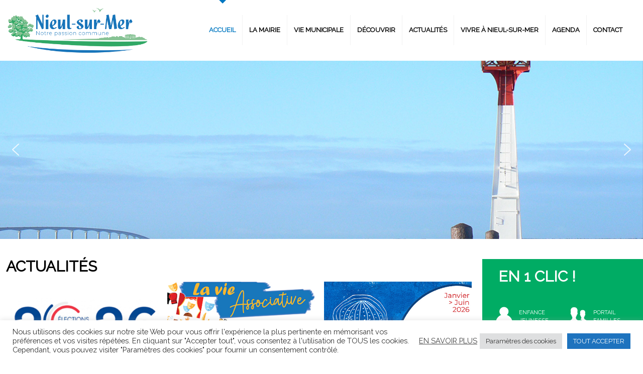

--- FILE ---
content_type: text/html; charset=UTF-8
request_url: https://www.nieul-sur-mer.fr/
body_size: 44913
content:
<!DOCTYPE html>
<html lang="fr-FR" class="no-js " itemscope itemtype="https://schema.org/WebPage" >

<head>

<meta charset="UTF-8" />
<title>Nieul-sur-Mer &#8211; Site officiel Ville de Nieul-sur-Mer &#8211; Charente-Maritime</title>
<meta name='robots' content='max-image-preview:large' />
<meta name="description" content="Site officiel Ville de Nieul-sur-Mer - Charente-Maritime"/>
<link rel="alternate" hreflang="fr-FR" href="https://www.nieul-sur-mer.fr/"/>
<meta name="format-detection" content="telephone=no">
<meta name="viewport" content="width=device-width, initial-scale=1, maximum-scale=1" />
<link rel="shortcut icon" href="https://www.nieul-sur-mer.fr/wp-content/uploads/2018/04/favicon.png" type="image/x-icon" />
<meta name="theme-color" content="#ffffff" media="(prefers-color-scheme: light)">
<meta name="theme-color" content="#ffffff" media="(prefers-color-scheme: dark)">
<link rel='dns-prefetch' href='//www.google.com' />
<link rel='dns-prefetch' href='//fonts.googleapis.com' />
<link rel="alternate" type="application/rss+xml" title="Nieul-sur-Mer &raquo; Flux" href="https://www.nieul-sur-mer.fr/feed/" />
<link rel="alternate" type="application/rss+xml" title="Nieul-sur-Mer &raquo; Flux des commentaires" href="https://www.nieul-sur-mer.fr/comments/feed/" />
<link rel="alternate" title="oEmbed (JSON)" type="application/json+oembed" href="https://www.nieul-sur-mer.fr/wp-json/oembed/1.0/embed?url=https%3A%2F%2Fwww.nieul-sur-mer.fr%2F" />
<link rel="alternate" title="oEmbed (XML)" type="text/xml+oembed" href="https://www.nieul-sur-mer.fr/wp-json/oembed/1.0/embed?url=https%3A%2F%2Fwww.nieul-sur-mer.fr%2F&#038;format=xml" />
<style id='wp-img-auto-sizes-contain-inline-css' type='text/css'>
img:is([sizes=auto i],[sizes^="auto," i]){contain-intrinsic-size:3000px 1500px}
/*# sourceURL=wp-img-auto-sizes-contain-inline-css */
</style>
<style id='wp-emoji-styles-inline-css' type='text/css'>

	img.wp-smiley, img.emoji {
		display: inline !important;
		border: none !important;
		box-shadow: none !important;
		height: 1em !important;
		width: 1em !important;
		margin: 0 0.07em !important;
		vertical-align: -0.1em !important;
		background: none !important;
		padding: 0 !important;
	}
/*# sourceURL=wp-emoji-styles-inline-css */
</style>
<style id='wp-block-library-inline-css' type='text/css'>
:root{--wp-block-synced-color:#7a00df;--wp-block-synced-color--rgb:122,0,223;--wp-bound-block-color:var(--wp-block-synced-color);--wp-editor-canvas-background:#ddd;--wp-admin-theme-color:#007cba;--wp-admin-theme-color--rgb:0,124,186;--wp-admin-theme-color-darker-10:#006ba1;--wp-admin-theme-color-darker-10--rgb:0,107,160.5;--wp-admin-theme-color-darker-20:#005a87;--wp-admin-theme-color-darker-20--rgb:0,90,135;--wp-admin-border-width-focus:2px}@media (min-resolution:192dpi){:root{--wp-admin-border-width-focus:1.5px}}.wp-element-button{cursor:pointer}:root .has-very-light-gray-background-color{background-color:#eee}:root .has-very-dark-gray-background-color{background-color:#313131}:root .has-very-light-gray-color{color:#eee}:root .has-very-dark-gray-color{color:#313131}:root .has-vivid-green-cyan-to-vivid-cyan-blue-gradient-background{background:linear-gradient(135deg,#00d084,#0693e3)}:root .has-purple-crush-gradient-background{background:linear-gradient(135deg,#34e2e4,#4721fb 50%,#ab1dfe)}:root .has-hazy-dawn-gradient-background{background:linear-gradient(135deg,#faaca8,#dad0ec)}:root .has-subdued-olive-gradient-background{background:linear-gradient(135deg,#fafae1,#67a671)}:root .has-atomic-cream-gradient-background{background:linear-gradient(135deg,#fdd79a,#004a59)}:root .has-nightshade-gradient-background{background:linear-gradient(135deg,#330968,#31cdcf)}:root .has-midnight-gradient-background{background:linear-gradient(135deg,#020381,#2874fc)}:root{--wp--preset--font-size--normal:16px;--wp--preset--font-size--huge:42px}.has-regular-font-size{font-size:1em}.has-larger-font-size{font-size:2.625em}.has-normal-font-size{font-size:var(--wp--preset--font-size--normal)}.has-huge-font-size{font-size:var(--wp--preset--font-size--huge)}.has-text-align-center{text-align:center}.has-text-align-left{text-align:left}.has-text-align-right{text-align:right}.has-fit-text{white-space:nowrap!important}#end-resizable-editor-section{display:none}.aligncenter{clear:both}.items-justified-left{justify-content:flex-start}.items-justified-center{justify-content:center}.items-justified-right{justify-content:flex-end}.items-justified-space-between{justify-content:space-between}.screen-reader-text{border:0;clip-path:inset(50%);height:1px;margin:-1px;overflow:hidden;padding:0;position:absolute;width:1px;word-wrap:normal!important}.screen-reader-text:focus{background-color:#ddd;clip-path:none;color:#444;display:block;font-size:1em;height:auto;left:5px;line-height:normal;padding:15px 23px 14px;text-decoration:none;top:5px;width:auto;z-index:100000}html :where(.has-border-color){border-style:solid}html :where([style*=border-top-color]){border-top-style:solid}html :where([style*=border-right-color]){border-right-style:solid}html :where([style*=border-bottom-color]){border-bottom-style:solid}html :where([style*=border-left-color]){border-left-style:solid}html :where([style*=border-width]){border-style:solid}html :where([style*=border-top-width]){border-top-style:solid}html :where([style*=border-right-width]){border-right-style:solid}html :where([style*=border-bottom-width]){border-bottom-style:solid}html :where([style*=border-left-width]){border-left-style:solid}html :where(img[class*=wp-image-]){height:auto;max-width:100%}:where(figure){margin:0 0 1em}html :where(.is-position-sticky){--wp-admin--admin-bar--position-offset:var(--wp-admin--admin-bar--height,0px)}@media screen and (max-width:600px){html :where(.is-position-sticky){--wp-admin--admin-bar--position-offset:0px}}

/*# sourceURL=wp-block-library-inline-css */
</style><style id='global-styles-inline-css' type='text/css'>
:root{--wp--preset--aspect-ratio--square: 1;--wp--preset--aspect-ratio--4-3: 4/3;--wp--preset--aspect-ratio--3-4: 3/4;--wp--preset--aspect-ratio--3-2: 3/2;--wp--preset--aspect-ratio--2-3: 2/3;--wp--preset--aspect-ratio--16-9: 16/9;--wp--preset--aspect-ratio--9-16: 9/16;--wp--preset--color--black: #000000;--wp--preset--color--cyan-bluish-gray: #abb8c3;--wp--preset--color--white: #ffffff;--wp--preset--color--pale-pink: #f78da7;--wp--preset--color--vivid-red: #cf2e2e;--wp--preset--color--luminous-vivid-orange: #ff6900;--wp--preset--color--luminous-vivid-amber: #fcb900;--wp--preset--color--light-green-cyan: #7bdcb5;--wp--preset--color--vivid-green-cyan: #00d084;--wp--preset--color--pale-cyan-blue: #8ed1fc;--wp--preset--color--vivid-cyan-blue: #0693e3;--wp--preset--color--vivid-purple: #9b51e0;--wp--preset--gradient--vivid-cyan-blue-to-vivid-purple: linear-gradient(135deg,rgb(6,147,227) 0%,rgb(155,81,224) 100%);--wp--preset--gradient--light-green-cyan-to-vivid-green-cyan: linear-gradient(135deg,rgb(122,220,180) 0%,rgb(0,208,130) 100%);--wp--preset--gradient--luminous-vivid-amber-to-luminous-vivid-orange: linear-gradient(135deg,rgb(252,185,0) 0%,rgb(255,105,0) 100%);--wp--preset--gradient--luminous-vivid-orange-to-vivid-red: linear-gradient(135deg,rgb(255,105,0) 0%,rgb(207,46,46) 100%);--wp--preset--gradient--very-light-gray-to-cyan-bluish-gray: linear-gradient(135deg,rgb(238,238,238) 0%,rgb(169,184,195) 100%);--wp--preset--gradient--cool-to-warm-spectrum: linear-gradient(135deg,rgb(74,234,220) 0%,rgb(151,120,209) 20%,rgb(207,42,186) 40%,rgb(238,44,130) 60%,rgb(251,105,98) 80%,rgb(254,248,76) 100%);--wp--preset--gradient--blush-light-purple: linear-gradient(135deg,rgb(255,206,236) 0%,rgb(152,150,240) 100%);--wp--preset--gradient--blush-bordeaux: linear-gradient(135deg,rgb(254,205,165) 0%,rgb(254,45,45) 50%,rgb(107,0,62) 100%);--wp--preset--gradient--luminous-dusk: linear-gradient(135deg,rgb(255,203,112) 0%,rgb(199,81,192) 50%,rgb(65,88,208) 100%);--wp--preset--gradient--pale-ocean: linear-gradient(135deg,rgb(255,245,203) 0%,rgb(182,227,212) 50%,rgb(51,167,181) 100%);--wp--preset--gradient--electric-grass: linear-gradient(135deg,rgb(202,248,128) 0%,rgb(113,206,126) 100%);--wp--preset--gradient--midnight: linear-gradient(135deg,rgb(2,3,129) 0%,rgb(40,116,252) 100%);--wp--preset--font-size--small: 13px;--wp--preset--font-size--medium: 20px;--wp--preset--font-size--large: 36px;--wp--preset--font-size--x-large: 42px;--wp--preset--spacing--20: 0.44rem;--wp--preset--spacing--30: 0.67rem;--wp--preset--spacing--40: 1rem;--wp--preset--spacing--50: 1.5rem;--wp--preset--spacing--60: 2.25rem;--wp--preset--spacing--70: 3.38rem;--wp--preset--spacing--80: 5.06rem;--wp--preset--shadow--natural: 6px 6px 9px rgba(0, 0, 0, 0.2);--wp--preset--shadow--deep: 12px 12px 50px rgba(0, 0, 0, 0.4);--wp--preset--shadow--sharp: 6px 6px 0px rgba(0, 0, 0, 0.2);--wp--preset--shadow--outlined: 6px 6px 0px -3px rgb(255, 255, 255), 6px 6px rgb(0, 0, 0);--wp--preset--shadow--crisp: 6px 6px 0px rgb(0, 0, 0);}:where(.is-layout-flex){gap: 0.5em;}:where(.is-layout-grid){gap: 0.5em;}body .is-layout-flex{display: flex;}.is-layout-flex{flex-wrap: wrap;align-items: center;}.is-layout-flex > :is(*, div){margin: 0;}body .is-layout-grid{display: grid;}.is-layout-grid > :is(*, div){margin: 0;}:where(.wp-block-columns.is-layout-flex){gap: 2em;}:where(.wp-block-columns.is-layout-grid){gap: 2em;}:where(.wp-block-post-template.is-layout-flex){gap: 1.25em;}:where(.wp-block-post-template.is-layout-grid){gap: 1.25em;}.has-black-color{color: var(--wp--preset--color--black) !important;}.has-cyan-bluish-gray-color{color: var(--wp--preset--color--cyan-bluish-gray) !important;}.has-white-color{color: var(--wp--preset--color--white) !important;}.has-pale-pink-color{color: var(--wp--preset--color--pale-pink) !important;}.has-vivid-red-color{color: var(--wp--preset--color--vivid-red) !important;}.has-luminous-vivid-orange-color{color: var(--wp--preset--color--luminous-vivid-orange) !important;}.has-luminous-vivid-amber-color{color: var(--wp--preset--color--luminous-vivid-amber) !important;}.has-light-green-cyan-color{color: var(--wp--preset--color--light-green-cyan) !important;}.has-vivid-green-cyan-color{color: var(--wp--preset--color--vivid-green-cyan) !important;}.has-pale-cyan-blue-color{color: var(--wp--preset--color--pale-cyan-blue) !important;}.has-vivid-cyan-blue-color{color: var(--wp--preset--color--vivid-cyan-blue) !important;}.has-vivid-purple-color{color: var(--wp--preset--color--vivid-purple) !important;}.has-black-background-color{background-color: var(--wp--preset--color--black) !important;}.has-cyan-bluish-gray-background-color{background-color: var(--wp--preset--color--cyan-bluish-gray) !important;}.has-white-background-color{background-color: var(--wp--preset--color--white) !important;}.has-pale-pink-background-color{background-color: var(--wp--preset--color--pale-pink) !important;}.has-vivid-red-background-color{background-color: var(--wp--preset--color--vivid-red) !important;}.has-luminous-vivid-orange-background-color{background-color: var(--wp--preset--color--luminous-vivid-orange) !important;}.has-luminous-vivid-amber-background-color{background-color: var(--wp--preset--color--luminous-vivid-amber) !important;}.has-light-green-cyan-background-color{background-color: var(--wp--preset--color--light-green-cyan) !important;}.has-vivid-green-cyan-background-color{background-color: var(--wp--preset--color--vivid-green-cyan) !important;}.has-pale-cyan-blue-background-color{background-color: var(--wp--preset--color--pale-cyan-blue) !important;}.has-vivid-cyan-blue-background-color{background-color: var(--wp--preset--color--vivid-cyan-blue) !important;}.has-vivid-purple-background-color{background-color: var(--wp--preset--color--vivid-purple) !important;}.has-black-border-color{border-color: var(--wp--preset--color--black) !important;}.has-cyan-bluish-gray-border-color{border-color: var(--wp--preset--color--cyan-bluish-gray) !important;}.has-white-border-color{border-color: var(--wp--preset--color--white) !important;}.has-pale-pink-border-color{border-color: var(--wp--preset--color--pale-pink) !important;}.has-vivid-red-border-color{border-color: var(--wp--preset--color--vivid-red) !important;}.has-luminous-vivid-orange-border-color{border-color: var(--wp--preset--color--luminous-vivid-orange) !important;}.has-luminous-vivid-amber-border-color{border-color: var(--wp--preset--color--luminous-vivid-amber) !important;}.has-light-green-cyan-border-color{border-color: var(--wp--preset--color--light-green-cyan) !important;}.has-vivid-green-cyan-border-color{border-color: var(--wp--preset--color--vivid-green-cyan) !important;}.has-pale-cyan-blue-border-color{border-color: var(--wp--preset--color--pale-cyan-blue) !important;}.has-vivid-cyan-blue-border-color{border-color: var(--wp--preset--color--vivid-cyan-blue) !important;}.has-vivid-purple-border-color{border-color: var(--wp--preset--color--vivid-purple) !important;}.has-vivid-cyan-blue-to-vivid-purple-gradient-background{background: var(--wp--preset--gradient--vivid-cyan-blue-to-vivid-purple) !important;}.has-light-green-cyan-to-vivid-green-cyan-gradient-background{background: var(--wp--preset--gradient--light-green-cyan-to-vivid-green-cyan) !important;}.has-luminous-vivid-amber-to-luminous-vivid-orange-gradient-background{background: var(--wp--preset--gradient--luminous-vivid-amber-to-luminous-vivid-orange) !important;}.has-luminous-vivid-orange-to-vivid-red-gradient-background{background: var(--wp--preset--gradient--luminous-vivid-orange-to-vivid-red) !important;}.has-very-light-gray-to-cyan-bluish-gray-gradient-background{background: var(--wp--preset--gradient--very-light-gray-to-cyan-bluish-gray) !important;}.has-cool-to-warm-spectrum-gradient-background{background: var(--wp--preset--gradient--cool-to-warm-spectrum) !important;}.has-blush-light-purple-gradient-background{background: var(--wp--preset--gradient--blush-light-purple) !important;}.has-blush-bordeaux-gradient-background{background: var(--wp--preset--gradient--blush-bordeaux) !important;}.has-luminous-dusk-gradient-background{background: var(--wp--preset--gradient--luminous-dusk) !important;}.has-pale-ocean-gradient-background{background: var(--wp--preset--gradient--pale-ocean) !important;}.has-electric-grass-gradient-background{background: var(--wp--preset--gradient--electric-grass) !important;}.has-midnight-gradient-background{background: var(--wp--preset--gradient--midnight) !important;}.has-small-font-size{font-size: var(--wp--preset--font-size--small) !important;}.has-medium-font-size{font-size: var(--wp--preset--font-size--medium) !important;}.has-large-font-size{font-size: var(--wp--preset--font-size--large) !important;}.has-x-large-font-size{font-size: var(--wp--preset--font-size--x-large) !important;}
/*# sourceURL=global-styles-inline-css */
</style>

<style id='classic-theme-styles-inline-css' type='text/css'>
/*! This file is auto-generated */
.wp-block-button__link{color:#fff;background-color:#32373c;border-radius:9999px;box-shadow:none;text-decoration:none;padding:calc(.667em + 2px) calc(1.333em + 2px);font-size:1.125em}.wp-block-file__button{background:#32373c;color:#fff;text-decoration:none}
/*# sourceURL=/wp-includes/css/classic-themes.min.css */
</style>
<link rel='stylesheet' id='contact-form-7-css' href='https://www.nieul-sur-mer.fr/wp-content/plugins/contact-form-7/includes/css/styles.css?ver=6.1.4' type='text/css' media='all' />
<link rel='stylesheet' id='cookie-law-info-css' href='https://www.nieul-sur-mer.fr/wp-content/plugins/cookie-law-info/legacy/public/css/cookie-law-info-public.css?ver=3.3.8' type='text/css' media='all' />
<link rel='stylesheet' id='cookie-law-info-gdpr-css' href='https://www.nieul-sur-mer.fr/wp-content/plugins/cookie-law-info/legacy/public/css/cookie-law-info-gdpr.css?ver=3.3.8' type='text/css' media='all' />
<link rel='stylesheet' id='wcs-timetable-css' href='https://www.nieul-sur-mer.fr/wp-content/plugins/weekly-class/assets/front/css/timetable.css?ver=2.3.1' type='text/css' media='all' />
<style id='wcs-timetable-inline-css' type='text/css'>
.wcs-single__action .wcs-btn--action{color:rgba( 255,255,255,1);background-color:#BD322C}
/*# sourceURL=wcs-timetable-inline-css */
</style>
<link rel='stylesheet' id='mfn-be-css' href='https://www.nieul-sur-mer.fr/wp-content/themes/betheme/css/be.css?ver=28.1.13' type='text/css' media='all' />
<link rel='stylesheet' id='mfn-animations-css' href='https://www.nieul-sur-mer.fr/wp-content/themes/betheme/assets/animations/animations.min.css?ver=28.1.13' type='text/css' media='all' />
<link rel='stylesheet' id='mfn-font-awesome-css' href='https://www.nieul-sur-mer.fr/wp-content/themes/betheme/fonts/fontawesome/fontawesome.css?ver=28.1.13' type='text/css' media='all' />
<link rel='stylesheet' id='mfn-responsive-css' href='https://www.nieul-sur-mer.fr/wp-content/themes/betheme/css/responsive.css?ver=28.1.13' type='text/css' media='all' />
<link rel='stylesheet' id='mfn-fonts-css' href='https://fonts.googleapis.com/css?family=Raleway%3A1&#038;display=swap&#038;ver=6.9' type='text/css' media='all' />
<style id='mfn-dynamic-inline-css' type='text/css'>
html{background-color:#ffffff}#Wrapper,#Content,.mfn-popup .mfn-popup-content,.mfn-off-canvas-sidebar .mfn-off-canvas-content-wrapper,.mfn-cart-holder,.mfn-header-login,#Top_bar .search_wrapper,#Top_bar .top_bar_right .mfn-live-search-box,.column_livesearch .mfn-live-search-wrapper,.column_livesearch .mfn-live-search-box{background-color:#ffffff}.layout-boxed.mfn-bebuilder-header.mfn-ui #Wrapper .mfn-only-sample-content{background-color:#ffffff}body:not(.template-slider) #Header{min-height:0px}body.header-below:not(.template-slider) #Header{padding-top:0px}.elementor-page.elementor-default #Content .the_content .section_wrapper{max-width:100%}.elementor-page.elementor-default #Content .section.the_content{width:100%}.elementor-page.elementor-default #Content .section_wrapper .the_content_wrapper{margin-left:0;margin-right:0;width:100%}body,span.date_label,.timeline_items li h3 span,input[type="date"],input[type="text"],input[type="password"],input[type="tel"],input[type="email"],input[type="url"],textarea,select,.offer_li .title h3,.mfn-menu-item-megamenu{font-family:"Raleway",-apple-system,BlinkMacSystemFont,"Segoe UI",Roboto,Oxygen-Sans,Ubuntu,Cantarell,"Helvetica Neue",sans-serif}.lead,.big{font-family:"Raleway",-apple-system,BlinkMacSystemFont,"Segoe UI",Roboto,Oxygen-Sans,Ubuntu,Cantarell,"Helvetica Neue",sans-serif}#menu > ul > li > a,#overlay-menu ul li a{font-family:"Raleway",-apple-system,BlinkMacSystemFont,"Segoe UI",Roboto,Oxygen-Sans,Ubuntu,Cantarell,"Helvetica Neue",sans-serif}#Subheader .title{font-family:"Raleway",-apple-system,BlinkMacSystemFont,"Segoe UI",Roboto,Oxygen-Sans,Ubuntu,Cantarell,"Helvetica Neue",sans-serif}h1,h2,h3,h4,.text-logo #logo{font-family:"Raleway",-apple-system,BlinkMacSystemFont,"Segoe UI",Roboto,Oxygen-Sans,Ubuntu,Cantarell,"Helvetica Neue",sans-serif}h5,h6{font-family:"Raleway",-apple-system,BlinkMacSystemFont,"Segoe UI",Roboto,Oxygen-Sans,Ubuntu,Cantarell,"Helvetica Neue",sans-serif}blockquote{font-family:"Raleway",-apple-system,BlinkMacSystemFont,"Segoe UI",Roboto,Oxygen-Sans,Ubuntu,Cantarell,"Helvetica Neue",sans-serif}.chart_box .chart .num,.counter .desc_wrapper .number-wrapper,.how_it_works .image .number,.pricing-box .plan-header .price,.quick_fact .number-wrapper,.woocommerce .product div.entry-summary .price{font-family:"Raleway",-apple-system,BlinkMacSystemFont,"Segoe UI",Roboto,Oxygen-Sans,Ubuntu,Cantarell,"Helvetica Neue",sans-serif}body,.mfn-menu-item-megamenu{font-size:15px;line-height:23px;font-weight:400;letter-spacing:0px}.lead,.big{font-size:16px;line-height:28px;font-weight:400;letter-spacing:0px}#menu > ul > li > a,#overlay-menu ul li a{font-size:13px;font-weight:700;letter-spacing:0px}#overlay-menu ul li a{line-height:19.5px}#Subheader .title{font-size:25px;line-height:25px;font-weight:400;letter-spacing:0px}h1,.text-logo #logo{font-size:25px;line-height:25px;font-weight:300;letter-spacing:0px}h2{font-size:30px;line-height:30px;font-weight:700;letter-spacing:0px}h3,.woocommerce ul.products li.product h3,.woocommerce #customer_login h2{font-size:25px;line-height:27px;font-weight:300;letter-spacing:0px}h4,.woocommerce .woocommerce-order-details__title,.woocommerce .wc-bacs-bank-details-heading,.woocommerce .woocommerce-customer-details h2{font-size:21px;line-height:25px;font-weight:300;letter-spacing:0px}h5{font-size:16px;line-height:22px;font-weight:300;letter-spacing:0px}h6{font-size:13px;line-height:19px;font-weight:400;letter-spacing:0px}#Intro .intro-title{font-size:70px;line-height:70px;font-weight:400;letter-spacing:0px}@media only screen and (min-width:768px) and (max-width:959px){body,.mfn-menu-item-megamenu{font-size:15px;line-height:23px;font-weight:400;letter-spacing:0px}.lead,.big{font-size:16px;line-height:28px;font-weight:400;letter-spacing:0px}#menu > ul > li > a,#overlay-menu ul li a{font-size:13px;font-weight:700;letter-spacing:0px}#overlay-menu ul li a{line-height:19.5px}#Subheader .title{font-size:25px;line-height:25px;font-weight:400;letter-spacing:0px}h1,.text-logo #logo{font-size:25px;line-height:25px;font-weight:300;letter-spacing:0px}h2{font-size:30px;line-height:30px;font-weight:700;letter-spacing:0px}h3,.woocommerce ul.products li.product h3,.woocommerce #customer_login h2{font-size:25px;line-height:27px;font-weight:300;letter-spacing:0px}h4,.woocommerce .woocommerce-order-details__title,.woocommerce .wc-bacs-bank-details-heading,.woocommerce .woocommerce-customer-details h2{font-size:21px;line-height:25px;font-weight:300;letter-spacing:0px}h5{font-size:16px;line-height:22px;font-weight:300;letter-spacing:0px}h6{font-size:13px;line-height:19px;font-weight:400;letter-spacing:0px}#Intro .intro-title{font-size:70px;line-height:70px;font-weight:400;letter-spacing:0px}blockquote{font-size:15px}.chart_box .chart .num{font-size:45px;line-height:45px}.counter .desc_wrapper .number-wrapper{font-size:45px;line-height:45px}.counter .desc_wrapper .title{font-size:14px;line-height:18px}.faq .question .title{font-size:14px}.fancy_heading .title{font-size:38px;line-height:38px}.offer .offer_li .desc_wrapper .title h3{font-size:32px;line-height:32px}.offer_thumb_ul li.offer_thumb_li .desc_wrapper .title h3{font-size:32px;line-height:32px}.pricing-box .plan-header h2{font-size:27px;line-height:27px}.pricing-box .plan-header .price > span{font-size:40px;line-height:40px}.pricing-box .plan-header .price sup.currency{font-size:18px;line-height:18px}.pricing-box .plan-header .price sup.period{font-size:14px;line-height:14px}.quick_fact .number-wrapper{font-size:80px;line-height:80px}.trailer_box .desc h2{font-size:27px;line-height:27px}.widget > h3{font-size:17px;line-height:20px}}@media only screen and (min-width:480px) and (max-width:767px){body,.mfn-menu-item-megamenu{font-size:15px;line-height:23px;font-weight:400;letter-spacing:0px}.lead,.big{font-size:16px;line-height:28px;font-weight:400;letter-spacing:0px}#menu > ul > li > a,#overlay-menu ul li a{font-size:13px;font-weight:700;letter-spacing:0px}#overlay-menu ul li a{line-height:19.5px}#Subheader .title{font-size:25px;line-height:25px;font-weight:400;letter-spacing:0px}h1,.text-logo #logo{font-size:25px;line-height:25px;font-weight:300;letter-spacing:0px}h2{font-size:30px;line-height:30px;font-weight:700;letter-spacing:0px}h3,.woocommerce ul.products li.product h3,.woocommerce #customer_login h2{font-size:25px;line-height:27px;font-weight:300;letter-spacing:0px}h4,.woocommerce .woocommerce-order-details__title,.woocommerce .wc-bacs-bank-details-heading,.woocommerce .woocommerce-customer-details h2{font-size:21px;line-height:25px;font-weight:300;letter-spacing:0px}h5{font-size:16px;line-height:22px;font-weight:300;letter-spacing:0px}h6{font-size:13px;line-height:19px;font-weight:400;letter-spacing:0px}#Intro .intro-title{font-size:70px;line-height:70px;font-weight:400;letter-spacing:0px}blockquote{font-size:14px}.chart_box .chart .num{font-size:40px;line-height:40px}.counter .desc_wrapper .number-wrapper{font-size:40px;line-height:40px}.counter .desc_wrapper .title{font-size:13px;line-height:16px}.faq .question .title{font-size:13px}.fancy_heading .title{font-size:34px;line-height:34px}.offer .offer_li .desc_wrapper .title h3{font-size:28px;line-height:28px}.offer_thumb_ul li.offer_thumb_li .desc_wrapper .title h3{font-size:28px;line-height:28px}.pricing-box .plan-header h2{font-size:24px;line-height:24px}.pricing-box .plan-header .price > span{font-size:34px;line-height:34px}.pricing-box .plan-header .price sup.currency{font-size:16px;line-height:16px}.pricing-box .plan-header .price sup.period{font-size:13px;line-height:13px}.quick_fact .number-wrapper{font-size:70px;line-height:70px}.trailer_box .desc h2{font-size:24px;line-height:24px}.widget > h3{font-size:16px;line-height:19px}}@media only screen and (max-width:479px){body,.mfn-menu-item-megamenu{font-size:15px;line-height:23px;font-weight:400;letter-spacing:0px}.lead,.big{font-size:16px;line-height:28px;font-weight:400;letter-spacing:0px}#menu > ul > li > a,#overlay-menu ul li a{font-size:13px;font-weight:700;letter-spacing:0px}#overlay-menu ul li a{line-height:19.5px}#Subheader .title{font-size:25px;line-height:25px;font-weight:400;letter-spacing:0px}h1,.text-logo #logo{font-size:25px;line-height:25px;font-weight:300;letter-spacing:0px}h2{font-size:30px;line-height:30px;font-weight:700;letter-spacing:0px}h3,.woocommerce ul.products li.product h3,.woocommerce #customer_login h2{font-size:25px;line-height:27px;font-weight:300;letter-spacing:0px}h4,.woocommerce .woocommerce-order-details__title,.woocommerce .wc-bacs-bank-details-heading,.woocommerce .woocommerce-customer-details h2{font-size:21px;line-height:25px;font-weight:300;letter-spacing:0px}h5{font-size:16px;line-height:22px;font-weight:300;letter-spacing:0px}h6{font-size:13px;line-height:19px;font-weight:400;letter-spacing:0px}#Intro .intro-title{font-size:70px;line-height:70px;font-weight:400;letter-spacing:0px}blockquote{font-size:13px}.chart_box .chart .num{font-size:35px;line-height:35px}.counter .desc_wrapper .number-wrapper{font-size:35px;line-height:35px}.counter .desc_wrapper .title{font-size:13px;line-height:26px}.faq .question .title{font-size:13px}.fancy_heading .title{font-size:30px;line-height:30px}.offer .offer_li .desc_wrapper .title h3{font-size:26px;line-height:26px}.offer_thumb_ul li.offer_thumb_li .desc_wrapper .title h3{font-size:26px;line-height:26px}.pricing-box .plan-header h2{font-size:21px;line-height:21px}.pricing-box .plan-header .price > span{font-size:32px;line-height:32px}.pricing-box .plan-header .price sup.currency{font-size:14px;line-height:14px}.pricing-box .plan-header .price sup.period{font-size:13px;line-height:13px}.quick_fact .number-wrapper{font-size:60px;line-height:60px}.trailer_box .desc h2{font-size:21px;line-height:21px}.widget > h3{font-size:15px;line-height:18px}}.with_aside .sidebar.columns{width:23%}.with_aside .sections_group{width:77%}.aside_both .sidebar.columns{width:18%}.aside_both .sidebar.sidebar-1{margin-left:-82%}.aside_both .sections_group{width:64%;margin-left:18%}@media only screen and (min-width:1240px){#Wrapper,.with_aside .content_wrapper{max-width:1360px}body.layout-boxed.mfn-header-scrolled .mfn-header-tmpl.mfn-sticky-layout-width{max-width:1360px;left:0;right:0;margin-left:auto;margin-right:auto}body.layout-boxed:not(.mfn-header-scrolled) .mfn-header-tmpl.mfn-header-layout-width,body.layout-boxed .mfn-header-tmpl.mfn-header-layout-width:not(.mfn-hasSticky){max-width:1360px;left:0;right:0;margin-left:auto;margin-right:auto}body.layout-boxed.mfn-bebuilder-header.mfn-ui .mfn-only-sample-content{max-width:1360px;margin-left:auto;margin-right:auto}.section_wrapper,.container{max-width:1340px}.layout-boxed.header-boxed #Top_bar.is-sticky{max-width:1360px}}@media only screen and (max-width:767px){#Wrapper{max-width:calc(100% - 67px)}.content_wrapper .section_wrapper,.container,.four.columns .widget-area{max-width:550px !important;padding-left:33px;padding-right:33px}}body{--mfn-button-font-family:inherit;--mfn-button-font-size:15px;--mfn-button-font-weight:400;--mfn-button-font-style:inherit;--mfn-button-letter-spacing:0px;--mfn-button-padding:16px 20px 16px 20px;--mfn-button-border-width:0px;--mfn-button-border-radius:5px;--mfn-button-gap:10px;--mfn-button-transition:0.2s;--mfn-button-color:#747474;--mfn-button-color-hover:#747474;--mfn-button-bg:#f7f7f7;--mfn-button-bg-hover:#eaeaea;--mfn-button-border-color:transparent;--mfn-button-border-color-hover:transparent;--mfn-button-icon-color:#747474;--mfn-button-icon-color-hover:#747474;--mfn-button-box-shadow:unset;--mfn-button-theme-color:#ffffff;--mfn-button-theme-color-hover:#ffffff;--mfn-button-theme-bg:#2991d6;--mfn-button-theme-bg-hover:#1c84c9;--mfn-button-theme-border-color:transparent;--mfn-button-theme-border-color-hover:transparent;--mfn-button-theme-icon-color:#ffffff;--mfn-button-theme-icon-color-hover:#ffffff;--mfn-button-theme-box-shadow:unset;--mfn-button-shop-color:#ffffff;--mfn-button-shop-color-hover:#ffffff;--mfn-button-shop-bg:#2991d6;--mfn-button-shop-bg-hover:#1c84c9;--mfn-button-shop-border-color:transparent;--mfn-button-shop-border-color-hover:transparent;--mfn-button-shop-icon-color:#626262;--mfn-button-shop-icon-color-hover:#626262;--mfn-button-shop-box-shadow:unset;--mfn-button-action-color:#747474;--mfn-button-action-color-hover:#747474;--mfn-button-action-bg:#f7f7f7;--mfn-button-action-bg-hover:#eaeaea;--mfn-button-action-border-color:transparent;--mfn-button-action-border-color-hover:transparent;--mfn-button-action-icon-color:#747474;--mfn-button-action-icon-color-hover:#747474;--mfn-button-action-box-shadow:unset}@media only screen and (max-width:959px){body{}}@media only screen and (max-width:768px){body{}}.mfn-cookies,.mfn-cookies-reopen{--mfn-gdpr2-container-text-color:#626262;--mfn-gdpr2-container-strong-color:#07070a;--mfn-gdpr2-container-bg:#ffffff;--mfn-gdpr2-container-overlay:rgba(25,37,48,0.6);--mfn-gdpr2-details-box-bg:#fbfbfb;--mfn-gdpr2-details-switch-bg:#00032a;--mfn-gdpr2-details-switch-bg-active:#5acb65;--mfn-gdpr2-tabs-text-color:#07070a;--mfn-gdpr2-tabs-text-color-active:#0089f7;--mfn-gdpr2-tabs-border:rgba(8,8,14,0.1);--mfn-gdpr2-buttons-box-bg:#fbfbfb;--mfn-gdpr2-reopen-background:#fff;--mfn-gdpr2-reopen-color:#222}#Top_bar #logo,.header-fixed #Top_bar #logo,.header-plain #Top_bar #logo,.header-transparent #Top_bar #logo{height:100px;line-height:100px;padding:10px 0}.logo-overflow #Top_bar:not(.is-sticky) .logo{height:120px}#Top_bar .menu > li > a{padding:30px 0}.menu-highlight:not(.header-creative) #Top_bar .menu > li > a{margin:35px 0}.header-plain:not(.menu-highlight) #Top_bar .menu > li > a span:not(.description){line-height:120px}.header-fixed #Top_bar .menu > li > a{padding:45px 0}@media only screen and (max-width:767px){.mobile-header-mini #Top_bar #logo{height:50px!important;line-height:50px!important;margin:5px 0}}#Top_bar #logo img.svg{width:100px}.image_frame,.wp-caption{border-width:0px}.alert{border-radius:0px}#Top_bar .top_bar_right .top-bar-right-input input{width:200px}.mfn-live-search-box .mfn-live-search-list{max-height:300px}#Side_slide{right:-250px;width:250px}#Side_slide.left{left:-250px}.blog-teaser li .desc-wrapper .desc{background-position-y:-1px}.mfn-free-delivery-info{--mfn-free-delivery-bar:#2991d6;--mfn-free-delivery-bg:rgba(0,0,0,0.1);--mfn-free-delivery-achieved:#2991d6}#back_to_top i{color:#65666C}@media only screen and ( max-width:767px ){}@media only screen and (min-width:1240px){body:not(.header-simple) #Top_bar #menu{display:block!important}.tr-menu #Top_bar #menu{background:none!important}#Top_bar .menu > li > ul.mfn-megamenu > li{float:left}#Top_bar .menu > li > ul.mfn-megamenu > li.mfn-megamenu-cols-1{width:100%}#Top_bar .menu > li > ul.mfn-megamenu > li.mfn-megamenu-cols-2{width:50%}#Top_bar .menu > li > ul.mfn-megamenu > li.mfn-megamenu-cols-3{width:33.33%}#Top_bar .menu > li > ul.mfn-megamenu > li.mfn-megamenu-cols-4{width:25%}#Top_bar .menu > li > ul.mfn-megamenu > li.mfn-megamenu-cols-5{width:20%}#Top_bar .menu > li > ul.mfn-megamenu > li.mfn-megamenu-cols-6{width:16.66%}#Top_bar .menu > li > ul.mfn-megamenu > li > ul{display:block!important;position:inherit;left:auto;top:auto;border-width:0 1px 0 0}#Top_bar .menu > li > ul.mfn-megamenu > li:last-child > ul{border:0}#Top_bar .menu > li > ul.mfn-megamenu > li > ul li{width:auto}#Top_bar .menu > li > ul.mfn-megamenu a.mfn-megamenu-title{text-transform:uppercase;font-weight:400;background:none}#Top_bar .menu > li > ul.mfn-megamenu a .menu-arrow{display:none}.menuo-right #Top_bar .menu > li > ul.mfn-megamenu{left:0;width:98%!important;margin:0 1%;padding:20px 0}.menuo-right #Top_bar .menu > li > ul.mfn-megamenu-bg{box-sizing:border-box}#Top_bar .menu > li > ul.mfn-megamenu-bg{padding:20px 166px 20px 20px;background-repeat:no-repeat;background-position:right bottom}.rtl #Top_bar .menu > li > ul.mfn-megamenu-bg{padding-left:166px;padding-right:20px;background-position:left bottom}#Top_bar .menu > li > ul.mfn-megamenu-bg > li{background:none}#Top_bar .menu > li > ul.mfn-megamenu-bg > li a{border:none}#Top_bar .menu > li > ul.mfn-megamenu-bg > li > ul{background:none!important;-webkit-box-shadow:0 0 0 0;-moz-box-shadow:0 0 0 0;box-shadow:0 0 0 0}.mm-vertical #Top_bar .container{position:relative}.mm-vertical #Top_bar .top_bar_left{position:static}.mm-vertical #Top_bar .menu > li ul{box-shadow:0 0 0 0 transparent!important;background-image:none}.mm-vertical #Top_bar .menu > li > ul.mfn-megamenu{padding:20px 0}.mm-vertical.header-plain #Top_bar .menu > li > ul.mfn-megamenu{width:100%!important;margin:0}.mm-vertical #Top_bar .menu > li > ul.mfn-megamenu > li{display:table-cell;float:none!important;width:10%;padding:0 15px;border-right:1px solid rgba(0,0,0,0.05)}.mm-vertical #Top_bar .menu > li > ul.mfn-megamenu > li:last-child{border-right-width:0}.mm-vertical #Top_bar .menu > li > ul.mfn-megamenu > li.hide-border{border-right-width:0}.mm-vertical #Top_bar .menu > li > ul.mfn-megamenu > li a{border-bottom-width:0;padding:9px 15px;line-height:120%}.mm-vertical #Top_bar .menu > li > ul.mfn-megamenu a.mfn-megamenu-title{font-weight:700}.rtl .mm-vertical #Top_bar .menu > li > ul.mfn-megamenu > li:first-child{border-right-width:0}.rtl .mm-vertical #Top_bar .menu > li > ul.mfn-megamenu > li:last-child{border-right-width:1px}body.header-shop #Top_bar #menu{display:flex!important;background-color:transparent}.header-shop #Top_bar.is-sticky .top_bar_row_second{display:none}.header-plain:not(.menuo-right) #Header .top_bar_left{width:auto!important}.header-stack.header-center #Top_bar #menu{display:inline-block!important}.header-simple #Top_bar #menu{display:none;height:auto;width:300px;bottom:auto;top:100%;right:1px;position:absolute;margin:0}.header-simple #Header a.responsive-menu-toggle{display:block;right:10px}.header-simple #Top_bar #menu > ul{width:100%;float:left}.header-simple #Top_bar #menu ul li{width:100%;padding-bottom:0;border-right:0;position:relative}.header-simple #Top_bar #menu ul li a{padding:0 20px;margin:0;display:block;height:auto;line-height:normal;border:none}.header-simple #Top_bar #menu ul li a:not(.menu-toggle):after{display:none}.header-simple #Top_bar #menu ul li a span{border:none;line-height:44px;display:inline;padding:0}.header-simple #Top_bar #menu ul li.submenu .menu-toggle{display:block;position:absolute;right:0;top:0;width:44px;height:44px;line-height:44px;font-size:30px;font-weight:300;text-align:center;cursor:pointer;color:#444;opacity:0.33;transform:unset}.header-simple #Top_bar #menu ul li.submenu .menu-toggle:after{content:"+";position:static}.header-simple #Top_bar #menu ul li.hover > .menu-toggle:after{content:"-"}.header-simple #Top_bar #menu ul li.hover a{border-bottom:0}.header-simple #Top_bar #menu ul.mfn-megamenu li .menu-toggle{display:none}.header-simple #Top_bar #menu ul li ul{position:relative!important;left:0!important;top:0;padding:0;margin:0!important;width:auto!important;background-image:none}.header-simple #Top_bar #menu ul li ul li{width:100%!important;display:block;padding:0}.header-simple #Top_bar #menu ul li ul li a{padding:0 20px 0 30px}.header-simple #Top_bar #menu ul li ul li a .menu-arrow{display:none}.header-simple #Top_bar #menu ul li ul li a span{padding:0}.header-simple #Top_bar #menu ul li ul li a span:after{display:none!important}.header-simple #Top_bar .menu > li > ul.mfn-megamenu a.mfn-megamenu-title{text-transform:uppercase;font-weight:400}.header-simple #Top_bar .menu > li > ul.mfn-megamenu > li > ul{display:block!important;position:inherit;left:auto;top:auto}.header-simple #Top_bar #menu ul li ul li ul{border-left:0!important;padding:0;top:0}.header-simple #Top_bar #menu ul li ul li ul li a{padding:0 20px 0 40px}.rtl.header-simple #Top_bar #menu{left:1px;right:auto}.rtl.header-simple #Top_bar a.responsive-menu-toggle{left:10px;right:auto}.rtl.header-simple #Top_bar #menu ul li.submenu .menu-toggle{left:0;right:auto}.rtl.header-simple #Top_bar #menu ul li ul{left:auto!important;right:0!important}.rtl.header-simple #Top_bar #menu ul li ul li a{padding:0 30px 0 20px}.rtl.header-simple #Top_bar #menu ul li ul li ul li a{padding:0 40px 0 20px}.menu-highlight #Top_bar .menu > li{margin:0 2px}.menu-highlight:not(.header-creative) #Top_bar .menu > li > a{padding:0;-webkit-border-radius:5px;border-radius:5px}.menu-highlight #Top_bar .menu > li > a:after{display:none}.menu-highlight #Top_bar .menu > li > a span:not(.description){line-height:50px}.menu-highlight #Top_bar .menu > li > a span.description{display:none}.menu-highlight.header-stack #Top_bar .menu > li > a{margin:10px 0!important}.menu-highlight.header-stack #Top_bar .menu > li > a span:not(.description){line-height:40px}.menu-highlight.header-simple #Top_bar #menu ul li,.menu-highlight.header-creative #Top_bar #menu ul li{margin:0}.menu-highlight.header-simple #Top_bar #menu ul li > a,.menu-highlight.header-creative #Top_bar #menu ul li > a{-webkit-border-radius:0;border-radius:0}.menu-highlight:not(.header-fixed):not(.header-simple) #Top_bar.is-sticky .menu > li > a{margin:10px 0!important;padding:5px 0!important}.menu-highlight:not(.header-fixed):not(.header-simple) #Top_bar.is-sticky .menu > li > a span{line-height:30px!important}.header-modern.menu-highlight.menuo-right .menu_wrapper{margin-right:20px}.menu-line-below #Top_bar .menu > li > a:not(.menu-toggle):after{top:auto;bottom:-4px}.menu-line-below #Top_bar.is-sticky .menu > li > a:not(.menu-toggle):after{top:auto;bottom:-4px}.menu-line-below-80 #Top_bar:not(.is-sticky) .menu > li > a:not(.menu-toggle):after{height:4px;left:10%;top:50%;margin-top:20px;width:80%}.menu-line-below-80-1 #Top_bar:not(.is-sticky) .menu > li > a:not(.menu-toggle):after{height:1px;left:10%;top:50%;margin-top:20px;width:80%}.menu-link-color #Top_bar .menu > li > a:not(.menu-toggle):after{display:none!important}.menu-arrow-top #Top_bar .menu > li > a:after{background:none repeat scroll 0 0 rgba(0,0,0,0)!important;border-color:#ccc transparent transparent;border-style:solid;border-width:7px 7px 0;display:block;height:0;left:50%;margin-left:-7px;top:0!important;width:0}.menu-arrow-top #Top_bar.is-sticky .menu > li > a:after{top:0!important}.menu-arrow-bottom #Top_bar .menu > li > a:after{background:none!important;border-color:transparent transparent #ccc;border-style:solid;border-width:0 7px 7px;display:block;height:0;left:50%;margin-left:-7px;top:auto;bottom:0;width:0}.menu-arrow-bottom #Top_bar.is-sticky .menu > li > a:after{top:auto;bottom:0}.menuo-no-borders #Top_bar .menu > li > a span{border-width:0!important}.menuo-no-borders #Header_creative #Top_bar .menu > li > a span{border-bottom-width:0}.menuo-no-borders.header-plain #Top_bar a#header_cart,.menuo-no-borders.header-plain #Top_bar a#search_button,.menuo-no-borders.header-plain #Top_bar .wpml-languages,.menuo-no-borders.header-plain #Top_bar a.action_button{border-width:0}.menuo-right #Top_bar .menu_wrapper{float:right}.menuo-right.header-stack:not(.header-center) #Top_bar .menu_wrapper{margin-right:150px}body.header-creative{padding-left:50px}body.header-creative.header-open{padding-left:250px}body.error404,body.under-construction,body.elementor-maintenance-mode,body.template-blank,body.under-construction.header-rtl.header-creative.header-open{padding-left:0!important;padding-right:0!important}.header-creative.footer-fixed #Footer,.header-creative.footer-sliding #Footer,.header-creative.footer-stick #Footer.is-sticky{box-sizing:border-box;padding-left:50px}.header-open.footer-fixed #Footer,.header-open.footer-sliding #Footer,.header-creative.footer-stick #Footer.is-sticky{padding-left:250px}.header-rtl.header-creative.footer-fixed #Footer,.header-rtl.header-creative.footer-sliding #Footer,.header-rtl.header-creative.footer-stick #Footer.is-sticky{padding-left:0;padding-right:50px}.header-rtl.header-open.footer-fixed #Footer,.header-rtl.header-open.footer-sliding #Footer,.header-rtl.header-creative.footer-stick #Footer.is-sticky{padding-right:250px}#Header_creative{background-color:#fff;position:fixed;width:250px;height:100%;left:-200px;top:0;z-index:9002;-webkit-box-shadow:2px 0 4px 2px rgba(0,0,0,.15);box-shadow:2px 0 4px 2px rgba(0,0,0,.15)}#Header_creative .container{width:100%}#Header_creative .creative-wrapper{opacity:0;margin-right:50px}#Header_creative a.creative-menu-toggle{display:block;width:34px;height:34px;line-height:34px;font-size:22px;text-align:center;position:absolute;top:10px;right:8px;border-radius:3px}.admin-bar #Header_creative a.creative-menu-toggle{top:42px}#Header_creative #Top_bar{position:static;width:100%}#Header_creative #Top_bar .top_bar_left{width:100%!important;float:none}#Header_creative #Top_bar .logo{float:none;text-align:center;margin:15px 0}#Header_creative #Top_bar #menu{background-color:transparent}#Header_creative #Top_bar .menu_wrapper{float:none;margin:0 0 30px}#Header_creative #Top_bar .menu > li{width:100%;float:none;position:relative}#Header_creative #Top_bar .menu > li > a{padding:0;text-align:center}#Header_creative #Top_bar .menu > li > a:after{display:none}#Header_creative #Top_bar .menu > li > a span{border-right:0;border-bottom-width:1px;line-height:38px}#Header_creative #Top_bar .menu li ul{left:100%;right:auto;top:0;box-shadow:2px 2px 2px 0 rgba(0,0,0,0.03);-webkit-box-shadow:2px 2px 2px 0 rgba(0,0,0,0.03)}#Header_creative #Top_bar .menu > li > ul.mfn-megamenu{margin:0;width:700px!important}#Header_creative #Top_bar .menu > li > ul.mfn-megamenu > li > ul{left:0}#Header_creative #Top_bar .menu li ul li a{padding-top:9px;padding-bottom:8px}#Header_creative #Top_bar .menu li ul li ul{top:0}#Header_creative #Top_bar .menu > li > a span.description{display:block;font-size:13px;line-height:28px!important;clear:both}.menuo-arrows #Top_bar .menu > li.submenu > a > span:after{content:unset!important}#Header_creative #Top_bar .top_bar_right{width:100%!important;float:left;height:auto;margin-bottom:35px;text-align:center;padding:0 20px;top:0;-webkit-box-sizing:border-box;-moz-box-sizing:border-box;box-sizing:border-box}#Header_creative #Top_bar .top_bar_right:before{content:none}#Header_creative #Top_bar .top_bar_right .top_bar_right_wrapper{flex-wrap:wrap;justify-content:center}#Header_creative #Top_bar .top_bar_right .top-bar-right-icon,#Header_creative #Top_bar .top_bar_right .wpml-languages,#Header_creative #Top_bar .top_bar_right .top-bar-right-button,#Header_creative #Top_bar .top_bar_right .top-bar-right-input{min-height:30px;margin:5px}#Header_creative #Top_bar .search_wrapper{left:100%;top:auto}#Header_creative #Top_bar .banner_wrapper{display:block;text-align:center}#Header_creative #Top_bar .banner_wrapper img{max-width:100%;height:auto;display:inline-block}#Header_creative #Action_bar{display:none;position:absolute;bottom:0;top:auto;clear:both;padding:0 20px;box-sizing:border-box}#Header_creative #Action_bar .contact_details{width:100%;text-align:center;margin-bottom:20px}#Header_creative #Action_bar .contact_details li{padding:0}#Header_creative #Action_bar .social{float:none;text-align:center;padding:5px 0 15px}#Header_creative #Action_bar .social li{margin-bottom:2px}#Header_creative #Action_bar .social-menu{float:none;text-align:center}#Header_creative #Action_bar .social-menu li{border-color:rgba(0,0,0,.1)}#Header_creative .social li a{color:rgba(0,0,0,.5)}#Header_creative .social li a:hover{color:#000}#Header_creative .creative-social{position:absolute;bottom:10px;right:0;width:50px}#Header_creative .creative-social li{display:block;float:none;width:100%;text-align:center;margin-bottom:5px}.header-creative .fixed-nav.fixed-nav-prev{margin-left:50px}.header-creative.header-open .fixed-nav.fixed-nav-prev{margin-left:250px}.menuo-last #Header_creative #Top_bar .menu li.last ul{top:auto;bottom:0}.header-open #Header_creative{left:0}.header-open #Header_creative .creative-wrapper{opacity:1;margin:0!important}.header-open #Header_creative .creative-menu-toggle,.header-open #Header_creative .creative-social{display:none}.header-open #Header_creative #Action_bar{display:block}body.header-rtl.header-creative{padding-left:0;padding-right:50px}.header-rtl #Header_creative{left:auto;right:-200px}.header-rtl #Header_creative .creative-wrapper{margin-left:50px;margin-right:0}.header-rtl #Header_creative a.creative-menu-toggle{left:8px;right:auto}.header-rtl #Header_creative .creative-social{left:0;right:auto}.header-rtl #Footer #back_to_top.sticky{right:125px}.header-rtl #popup_contact{right:70px}.header-rtl #Header_creative #Top_bar .menu li ul{left:auto;right:100%}.header-rtl #Header_creative #Top_bar .search_wrapper{left:auto;right:100%}.header-rtl .fixed-nav.fixed-nav-prev{margin-left:0!important}.header-rtl .fixed-nav.fixed-nav-next{margin-right:50px}body.header-rtl.header-creative.header-open{padding-left:0;padding-right:250px!important}.header-rtl.header-open #Header_creative{left:auto;right:0}.header-rtl.header-open #Footer #back_to_top.sticky{right:325px}.header-rtl.header-open #popup_contact{right:270px}.header-rtl.header-open .fixed-nav.fixed-nav-next{margin-right:250px}#Header_creative.active{left:-1px}.header-rtl #Header_creative.active{left:auto;right:-1px}#Header_creative.active .creative-wrapper{opacity:1;margin:0}.header-creative .vc_row[data-vc-full-width]{padding-left:50px}.header-creative.header-open .vc_row[data-vc-full-width]{padding-left:250px}.header-open .vc_parallax .vc_parallax-inner{left:auto;width:calc(100% - 250px)}.header-open.header-rtl .vc_parallax .vc_parallax-inner{left:0;right:auto}#Header_creative.scroll{height:100%;overflow-y:auto}#Header_creative.scroll:not(.dropdown) .menu li ul{display:none!important}#Header_creative.scroll #Action_bar{position:static}#Header_creative.dropdown{outline:none}#Header_creative.dropdown #Top_bar .menu_wrapper{float:left;width:100%}#Header_creative.dropdown #Top_bar #menu ul li{position:relative;float:left}#Header_creative.dropdown #Top_bar #menu ul li a:not(.menu-toggle):after{display:none}#Header_creative.dropdown #Top_bar #menu ul li a span{line-height:38px;padding:0}#Header_creative.dropdown #Top_bar #menu ul li.submenu .menu-toggle{display:block;position:absolute;right:0;top:0;width:38px;height:38px;line-height:38px;font-size:26px;font-weight:300;text-align:center;cursor:pointer;color:#444;opacity:0.33;z-index:203}#Header_creative.dropdown #Top_bar #menu ul li.submenu .menu-toggle:after{content:"+";position:static}#Header_creative.dropdown #Top_bar #menu ul li.hover > .menu-toggle:after{content:"-"}#Header_creative.dropdown #Top_bar #menu ul.sub-menu li:not(:last-of-type) a{border-bottom:0}#Header_creative.dropdown #Top_bar #menu ul.mfn-megamenu li .menu-toggle{display:none}#Header_creative.dropdown #Top_bar #menu ul li ul{position:relative!important;left:0!important;top:0;padding:0;margin-left:0!important;width:auto!important;background-image:none}#Header_creative.dropdown #Top_bar #menu ul li ul li{width:100%!important}#Header_creative.dropdown #Top_bar #menu ul li ul li a{padding:0 10px;text-align:center}#Header_creative.dropdown #Top_bar #menu ul li ul li a .menu-arrow{display:none}#Header_creative.dropdown #Top_bar #menu ul li ul li a span{padding:0}#Header_creative.dropdown #Top_bar #menu ul li ul li a span:after{display:none!important}#Header_creative.dropdown #Top_bar .menu > li > ul.mfn-megamenu a.mfn-megamenu-title{text-transform:uppercase;font-weight:400}#Header_creative.dropdown #Top_bar .menu > li > ul.mfn-megamenu > li > ul{display:block!important;position:inherit;left:auto;top:auto}#Header_creative.dropdown #Top_bar #menu ul li ul li ul{border-left:0!important;padding:0;top:0}#Header_creative{transition:left .5s ease-in-out,right .5s ease-in-out}#Header_creative .creative-wrapper{transition:opacity .5s ease-in-out,margin 0s ease-in-out .5s}#Header_creative.active .creative-wrapper{transition:opacity .5s ease-in-out,margin 0s ease-in-out}}@media only screen and (min-width:1240px){#Top_bar.is-sticky{position:fixed!important;width:100%;left:0;top:-60px;height:60px;z-index:701;background:#fff;opacity:.97;-webkit-box-shadow:0 2px 5px 0 rgba(0,0,0,0.1);-moz-box-shadow:0 2px 5px 0 rgba(0,0,0,0.1);box-shadow:0 2px 5px 0 rgba(0,0,0,0.1)}.layout-boxed.header-boxed #Top_bar.is-sticky{left:50%;-webkit-transform:translateX(-50%);transform:translateX(-50%)}#Top_bar.is-sticky .top_bar_left,#Top_bar.is-sticky .top_bar_right,#Top_bar.is-sticky .top_bar_right:before{background:none;box-shadow:unset}#Top_bar.is-sticky .logo{width:auto;margin:0 30px 0 20px;padding:0}#Top_bar.is-sticky #logo,#Top_bar.is-sticky .custom-logo-link{padding:5px 0!important;height:50px!important;line-height:50px!important}.logo-no-sticky-padding #Top_bar.is-sticky #logo{height:60px!important;line-height:60px!important}#Top_bar.is-sticky #logo img.logo-main{display:none}#Top_bar.is-sticky #logo img.logo-sticky{display:inline;max-height:35px}.logo-sticky-width-auto #Top_bar.is-sticky #logo img.logo-sticky{width:auto}#Top_bar.is-sticky .menu_wrapper{clear:none}#Top_bar.is-sticky .menu_wrapper .menu > li > a{padding:15px 0}#Top_bar.is-sticky .menu > li > a,#Top_bar.is-sticky .menu > li > a span{line-height:30px}#Top_bar.is-sticky .menu > li > a:after{top:auto;bottom:-4px}#Top_bar.is-sticky .menu > li > a span.description{display:none}#Top_bar.is-sticky .secondary_menu_wrapper,#Top_bar.is-sticky .banner_wrapper{display:none}.header-overlay #Top_bar.is-sticky{display:none}.sticky-dark #Top_bar.is-sticky,.sticky-dark #Top_bar.is-sticky #menu{background:rgba(0,0,0,.8)}.sticky-dark #Top_bar.is-sticky .menu > li:not(.current-menu-item) > a{color:#fff}.sticky-dark #Top_bar.is-sticky .top_bar_right .top-bar-right-icon{color:rgba(255,255,255,.9)}.sticky-dark #Top_bar.is-sticky .top_bar_right .top-bar-right-icon svg .path{stroke:rgba(255,255,255,.9)}.sticky-dark #Top_bar.is-sticky .wpml-languages a.active,.sticky-dark #Top_bar.is-sticky .wpml-languages ul.wpml-lang-dropdown{background:rgba(0,0,0,0.1);border-color:rgba(0,0,0,0.1)}.sticky-white #Top_bar.is-sticky,.sticky-white #Top_bar.is-sticky #menu{background:rgba(255,255,255,.8)}.sticky-white #Top_bar.is-sticky .menu > li:not(.current-menu-item) > a{color:#222}.sticky-white #Top_bar.is-sticky .top_bar_right .top-bar-right-icon{color:rgba(0,0,0,.8)}.sticky-white #Top_bar.is-sticky .top_bar_right .top-bar-right-icon svg .path{stroke:rgba(0,0,0,.8)}.sticky-white #Top_bar.is-sticky .wpml-languages a.active,.sticky-white #Top_bar.is-sticky .wpml-languages ul.wpml-lang-dropdown{background:rgba(255,255,255,0.1);border-color:rgba(0,0,0,0.1)}}@media only screen and (min-width:768px) and (max-width:1240px){.header_placeholder{height:0!important}}@media only screen and (max-width:1239px){#Top_bar #menu{display:none;height:auto;width:300px;bottom:auto;top:100%;right:1px;position:absolute;margin:0}#Top_bar a.responsive-menu-toggle{display:block}#Top_bar #menu > ul{width:100%;float:left}#Top_bar #menu ul li{width:100%;padding-bottom:0;border-right:0;position:relative}#Top_bar #menu ul li a{padding:0 25px;margin:0;display:block;height:auto;line-height:normal;border:none}#Top_bar #menu ul li a:not(.menu-toggle):after{display:none}#Top_bar #menu ul li a span{border:none;line-height:44px;display:inline;padding:0}#Top_bar #menu ul li a span.description{margin:0 0 0 5px}#Top_bar #menu ul li.submenu .menu-toggle{display:block;position:absolute;right:15px;top:0;width:44px;height:44px;line-height:44px;font-size:30px;font-weight:300;text-align:center;cursor:pointer;color:#444;opacity:0.33;transform:unset}#Top_bar #menu ul li.submenu .menu-toggle:after{content:"+";position:static}#Top_bar #menu ul li.hover > .menu-toggle:after{content:"-"}#Top_bar #menu ul li.hover a{border-bottom:0}#Top_bar #menu ul li a span:after{display:none!important}#Top_bar #menu ul.mfn-megamenu li .menu-toggle{display:none}.menuo-arrows.keyboard-support #Top_bar .menu > li.submenu > a:not(.menu-toggle):after,.menuo-arrows:not(.keyboard-support) #Top_bar .menu > li.submenu > a:not(.menu-toggle)::after{display:none !important}#Top_bar #menu ul li ul{position:relative!important;left:0!important;top:0;padding:0;margin-left:0!important;width:auto!important;background-image:none!important;box-shadow:0 0 0 0 transparent!important;-webkit-box-shadow:0 0 0 0 transparent!important}#Top_bar #menu ul li ul li{width:100%!important}#Top_bar #menu ul li ul li a{padding:0 20px 0 35px}#Top_bar #menu ul li ul li a .menu-arrow{display:none}#Top_bar #menu ul li ul li a span{padding:0}#Top_bar #menu ul li ul li a span:after{display:none!important}#Top_bar .menu > li > ul.mfn-megamenu a.mfn-megamenu-title{text-transform:uppercase;font-weight:400}#Top_bar .menu > li > ul.mfn-megamenu > li > ul{display:block!important;position:inherit;left:auto;top:auto}#Top_bar #menu ul li ul li ul{border-left:0!important;padding:0;top:0}#Top_bar #menu ul li ul li ul li a{padding:0 20px 0 45px}#Header #menu > ul > li.current-menu-item > a,#Header #menu > ul > li.current_page_item > a,#Header #menu > ul > li.current-menu-parent > a,#Header #menu > ul > li.current-page-parent > a,#Header #menu > ul > li.current-menu-ancestor > a,#Header #menu > ul > li.current_page_ancestor > a{background:rgba(0,0,0,.02)}.rtl #Top_bar #menu{left:1px;right:auto}.rtl #Top_bar a.responsive-menu-toggle{left:20px;right:auto}.rtl #Top_bar #menu ul li.submenu .menu-toggle{left:15px;right:auto;border-left:none;border-right:1px solid #eee;transform:unset}.rtl #Top_bar #menu ul li ul{left:auto!important;right:0!important}.rtl #Top_bar #menu ul li ul li a{padding:0 30px 0 20px}.rtl #Top_bar #menu ul li ul li ul li a{padding:0 40px 0 20px}.header-stack .menu_wrapper a.responsive-menu-toggle{position:static!important;margin:11px 0!important}.header-stack .menu_wrapper #menu{left:0;right:auto}.rtl.header-stack #Top_bar #menu{left:auto;right:0}.admin-bar #Header_creative{top:32px}.header-creative.layout-boxed{padding-top:85px}.header-creative.layout-full-width #Wrapper{padding-top:60px}#Header_creative{position:fixed;width:100%;left:0!important;top:0;z-index:1001}#Header_creative .creative-wrapper{display:block!important;opacity:1!important}#Header_creative .creative-menu-toggle,#Header_creative .creative-social{display:none!important;opacity:1!important}#Header_creative #Top_bar{position:static;width:100%}#Header_creative #Top_bar .one{display:flex}#Header_creative #Top_bar #logo,#Header_creative #Top_bar .custom-logo-link{height:50px;line-height:50px;padding:5px 0}#Header_creative #Top_bar #logo img.logo-sticky{max-height:40px!important}#Header_creative #logo img.logo-main{display:none}#Header_creative #logo img.logo-sticky{display:inline-block}.logo-no-sticky-padding #Header_creative #Top_bar #logo{height:60px;line-height:60px;padding:0}.logo-no-sticky-padding #Header_creative #Top_bar #logo img.logo-sticky{max-height:60px!important}#Header_creative #Action_bar{display:none}#Header_creative #Top_bar .top_bar_right:before{content:none}#Header_creative.scroll{overflow:visible!important}}body{--mfn-clients-tiles-hover:#2991d6;--mfn-icon-box-icon:#2991d6;--mfn-sliding-box-bg:#2991d6;--mfn-woo-body-color:#000000;--mfn-woo-heading-color:#000000;--mfn-woo-themecolor:#2991d6;--mfn-woo-bg-themecolor:#2991d6;--mfn-woo-border-themecolor:#2991d6}#Header_wrapper,#Intro{background-color:#000119}#Subheader{background-color:rgba(247,247,247,1)}.header-classic #Action_bar,.header-fixed #Action_bar,.header-plain #Action_bar,.header-split #Action_bar,.header-shop #Action_bar,.header-shop-split #Action_bar,.header-stack #Action_bar{background-color:#0177c1}#Sliding-top{background-color:#545454}#Sliding-top a.sliding-top-control{border-right-color:#545454}#Sliding-top.st-center a.sliding-top-control,#Sliding-top.st-left a.sliding-top-control{border-top-color:#545454}#Footer{background-color:#2b2b2b}.grid .post-item,.masonry:not(.tiles) .post-item,.photo2 .post .post-desc-wrapper{background-color:transparent}.portfolio_group .portfolio-item .desc{background-color:transparent}.woocommerce ul.products li.product,.shop_slider .shop_slider_ul .shop_slider_li .item_wrapper .desc{background-color:transparent}body,ul.timeline_items,.icon_box a .desc,.icon_box a:hover .desc,.feature_list ul li a,.list_item a,.list_item a:hover,.widget_recent_entries ul li a,.flat_box a,.flat_box a:hover,.story_box .desc,.content_slider.carousel  ul li a .title,.content_slider.flat.description ul li .desc,.content_slider.flat.description ul li a .desc,.post-nav.minimal a i{color:#000000}.lead{color:#2e2e2e}.post-nav.minimal a svg{fill:#000000}.themecolor,.opening_hours .opening_hours_wrapper li span,.fancy_heading_icon .icon_top,.fancy_heading_arrows .icon-right-dir,.fancy_heading_arrows .icon-left-dir,.fancy_heading_line .title,.button-love a.mfn-love,.format-link .post-title .icon-link,.pager-single > span,.pager-single a:hover,.widget_meta ul,.widget_pages ul,.widget_rss ul,.widget_mfn_recent_comments ul li:after,.widget_archive ul,.widget_recent_comments ul li:after,.widget_nav_menu ul,.woocommerce ul.products li.product .price,.shop_slider .shop_slider_ul .item_wrapper .price,.woocommerce-page ul.products li.product .price,.widget_price_filter .price_label .from,.widget_price_filter .price_label .to,.woocommerce ul.product_list_widget li .quantity .amount,.woocommerce .product div.entry-summary .price,.woocommerce .product .woocommerce-variation-price .price,.woocommerce .star-rating span,#Error_404 .error_pic i,.style-simple #Filters .filters_wrapper ul li a:hover,.style-simple #Filters .filters_wrapper ul li.current-cat a,.style-simple .quick_fact .title,.mfn-cart-holder .mfn-ch-content .mfn-ch-product .woocommerce-Price-amount,.woocommerce .comment-form-rating p.stars a:before,.wishlist .wishlist-row .price,.search-results .search-item .post-product-price,.progress_icons.transparent .progress_icon.themebg{color:#2991d6}.mfn-wish-button.loved:not(.link) .path{fill:#2991d6;stroke:#2991d6}.themebg,#comments .commentlist > li .reply a.comment-reply-link,#Filters .filters_wrapper ul li a:hover,#Filters .filters_wrapper ul li.current-cat a,.fixed-nav .arrow,.offer_thumb .slider_pagination a:before,.offer_thumb .slider_pagination a.selected:after,.pager .pages a:hover,.pager .pages a.active,.pager .pages span.page-numbers.current,.pager-single span:after,.portfolio_group.exposure .portfolio-item .desc-inner .line,.Recent_posts ul li .desc:after,.Recent_posts ul li .photo .c,.slider_pagination a.selected,.slider_pagination .slick-active a,.slider_pagination a.selected:after,.slider_pagination .slick-active a:after,.testimonials_slider .slider_images,.testimonials_slider .slider_images a:after,.testimonials_slider .slider_images:before,#Top_bar .header-cart-count,#Top_bar .header-wishlist-count,.mfn-footer-stickymenu ul li a .header-wishlist-count,.mfn-footer-stickymenu ul li a .header-cart-count,.widget_categories ul,.widget_mfn_menu ul li a:hover,.widget_mfn_menu ul li.current-menu-item:not(.current-menu-ancestor) > a,.widget_mfn_menu ul li.current_page_item:not(.current_page_ancestor) > a,.widget_product_categories ul,.widget_recent_entries ul li:after,.woocommerce-account table.my_account_orders .order-number a,.woocommerce-MyAccount-navigation ul li.is-active a,.style-simple .accordion .question:after,.style-simple .faq .question:after,.style-simple .icon_box .desc_wrapper .title:before,.style-simple #Filters .filters_wrapper ul li a:after,.style-simple .trailer_box:hover .desc,.tp-bullets.simplebullets.round .bullet.selected,.tp-bullets.simplebullets.round .bullet.selected:after,.tparrows.default,.tp-bullets.tp-thumbs .bullet.selected:after{background-color:#2991d6}.Latest_news ul li .photo,.Recent_posts.blog_news ul li .photo,.style-simple .opening_hours .opening_hours_wrapper li label,.style-simple .timeline_items li:hover h3,.style-simple .timeline_items li:nth-child(even):hover h3,.style-simple .timeline_items li:hover .desc,.style-simple .timeline_items li:nth-child(even):hover,.style-simple .offer_thumb .slider_pagination a.selected{border-color:#2991d6}a{color:#2991d6}a:hover{color:#2275ac}*::-moz-selection{background-color:#0095eb;color:white}*::selection{background-color:#0095eb;color:white}.blockquote p.author span,.counter .desc_wrapper .title,.article_box .desc_wrapper p,.team .desc_wrapper p.subtitle,.pricing-box .plan-header p.subtitle,.pricing-box .plan-header .price sup.period,.chart_box p,.fancy_heading .inside,.fancy_heading_line .slogan,.post-meta,.post-meta a,.post-footer,.post-footer a span.label,.pager .pages a,.button-love a .label,.pager-single a,#comments .commentlist > li .comment-author .says,.fixed-nav .desc .date,.filters_buttons li.label,.Recent_posts ul li a .desc .date,.widget_recent_entries ul li .post-date,.tp_recent_tweets .twitter_time,.widget_price_filter .price_label,.shop-filters .woocommerce-result-count,.woocommerce ul.product_list_widget li .quantity,.widget_shopping_cart ul.product_list_widget li dl,.product_meta .posted_in,.woocommerce .shop_table .product-name .variation > dd,.shipping-calculator-button:after,.shop_slider .shop_slider_ul .item_wrapper .price del,.woocommerce .product .entry-summary .woocommerce-product-rating .woocommerce-review-link,.woocommerce .product.style-default .entry-summary .product_meta .tagged_as,.woocommerce .tagged_as,.wishlist .sku_wrapper,.woocommerce .column_product_rating .woocommerce-review-link,.woocommerce #reviews #comments ol.commentlist li .comment-text p.meta .woocommerce-review__verified,.woocommerce #reviews #comments ol.commentlist li .comment-text p.meta .woocommerce-review__dash,.woocommerce #reviews #comments ol.commentlist li .comment-text p.meta .woocommerce-review__published-date,.testimonials_slider .testimonials_slider_ul li .author span,.testimonials_slider .testimonials_slider_ul li .author span a,.Latest_news ul li .desc_footer,.share-simple-wrapper .icons a{color:#a8a8a8}h1,h1 a,h1 a:hover,.text-logo #logo{color:#000000}h2,h2 a,h2 a:hover{color:#000000}h3,h3 a,h3 a:hover{color:#000000}h4,h4 a,h4 a:hover,.style-simple .sliding_box .desc_wrapper h4{color:#000000}h5,h5 a,h5 a:hover{color:#000000}h6,h6 a,h6 a:hover,a.content_link .title{color:#000000}.woocommerce #customer_login h2{color:#000000} .woocommerce .woocommerce-order-details__title,.woocommerce .wc-bacs-bank-details-heading,.woocommerce .woocommerce-customer-details h2,.woocommerce #respond .comment-reply-title,.woocommerce #reviews #comments ol.commentlist li .comment-text p.meta .woocommerce-review__author{color:#000000} .dropcap,.highlight:not(.highlight_image){background-color:#2991d6}a.mfn-link{color:#656B6F}a.mfn-link-2 span,a:hover.mfn-link-2 span:before,a.hover.mfn-link-2 span:before,a.mfn-link-5 span,a.mfn-link-8:after,a.mfn-link-8:before{background:#2195de}a:hover.mfn-link{color:#2991d6}a.mfn-link-2 span:before,a:hover.mfn-link-4:before,a:hover.mfn-link-4:after,a.hover.mfn-link-4:before,a.hover.mfn-link-4:after,a.mfn-link-5:before,a.mfn-link-7:after,a.mfn-link-7:before{background:#2275ac}a.mfn-link-6:before{border-bottom-color:#2275ac}a.mfn-link svg .path{stroke:#2991d6}.column_column ul,.column_column ol,.the_content_wrapper:not(.is-elementor) ul,.the_content_wrapper:not(.is-elementor) ol{color:#737E86}hr.hr_color,.hr_color hr,.hr_dots span{color:#2991d6;background:#2991d6}.hr_zigzag i{color:#2991d6}.highlight-left:after,.highlight-right:after{background:#2991d6}@media only screen and (max-width:767px){.highlight-left .wrap:first-child,.highlight-right .wrap:last-child{background:#2991d6}}#Header .top_bar_left,.header-classic #Top_bar,.header-plain #Top_bar,.header-stack #Top_bar,.header-split #Top_bar,.header-shop #Top_bar,.header-shop-split #Top_bar,.header-fixed #Top_bar,.header-below #Top_bar,#Header_creative,#Top_bar #menu,.sticky-tb-color #Top_bar.is-sticky{background-color:#ffffff}#Top_bar .wpml-languages a.active,#Top_bar .wpml-languages ul.wpml-lang-dropdown{background-color:#ffffff}#Top_bar .top_bar_right:before{background-color:#e3e3e3}#Header .top_bar_right{background-color:#ffffff}#Top_bar .top_bar_right .top-bar-right-icon,#Top_bar .top_bar_right .top-bar-right-icon svg .path{color:#333333;stroke:#333333}#Top_bar .menu > li > a,#Top_bar #menu ul li.submenu .menu-toggle{color:#000000}#Top_bar .menu > li.current-menu-item > a,#Top_bar .menu > li.current_page_item > a,#Top_bar .menu > li.current-menu-parent > a,#Top_bar .menu > li.current-page-parent > a,#Top_bar .menu > li.current-menu-ancestor > a,#Top_bar .menu > li.current-page-ancestor > a,#Top_bar .menu > li.current_page_ancestor > a,#Top_bar .menu > li.hover > a{color:#0177c1}#Top_bar .menu > li a:not(.menu-toggle):after{background:#0177c1}.menuo-arrows #Top_bar .menu > li.submenu > a > span:not(.description)::after{border-top-color:#000000}#Top_bar .menu > li.current-menu-item.submenu > a > span:not(.description)::after,#Top_bar .menu > li.current_page_item.submenu > a > span:not(.description)::after,#Top_bar .menu > li.current-menu-parent.submenu > a > span:not(.description)::after,#Top_bar .menu > li.current-page-parent.submenu > a > span:not(.description)::after,#Top_bar .menu > li.current-menu-ancestor.submenu > a > span:not(.description)::after,#Top_bar .menu > li.current-page-ancestor.submenu > a > span:not(.description)::after,#Top_bar .menu > li.current_page_ancestor.submenu > a > span:not(.description)::after,#Top_bar .menu > li.hover.submenu > a > span:not(.description)::after{border-top-color:#0177c1}.menu-highlight #Top_bar #menu > ul > li.current-menu-item > a,.menu-highlight #Top_bar #menu > ul > li.current_page_item > a,.menu-highlight #Top_bar #menu > ul > li.current-menu-parent > a,.menu-highlight #Top_bar #menu > ul > li.current-page-parent > a,.menu-highlight #Top_bar #menu > ul > li.current-menu-ancestor > a,.menu-highlight #Top_bar #menu > ul > li.current-page-ancestor > a,.menu-highlight #Top_bar #menu > ul > li.current_page_ancestor > a,.menu-highlight #Top_bar #menu > ul > li.hover > a{background:#F2F2F2}.menu-arrow-bottom #Top_bar .menu > li > a:after{border-bottom-color:#0177c1}.menu-arrow-top #Top_bar .menu > li > a:after{border-top-color:#0177c1}.header-plain #Top_bar .menu > li.current-menu-item > a,.header-plain #Top_bar .menu > li.current_page_item > a,.header-plain #Top_bar .menu > li.current-menu-parent > a,.header-plain #Top_bar .menu > li.current-page-parent > a,.header-plain #Top_bar .menu > li.current-menu-ancestor > a,.header-plain #Top_bar .menu > li.current-page-ancestor > a,.header-plain #Top_bar .menu > li.current_page_ancestor > a,.header-plain #Top_bar .menu > li.hover > a,.header-plain #Top_bar .wpml-languages:hover,.header-plain #Top_bar .wpml-languages ul.wpml-lang-dropdown{background:#F2F2F2;color:#0177c1}.header-plain #Top_bar .top_bar_right .top-bar-right-icon:hover{background:#F2F2F2}.header-plain #Top_bar,.header-plain #Top_bar .menu > li > a span:not(.description),.header-plain #Top_bar .top_bar_right .top-bar-right-icon,.header-plain #Top_bar .top_bar_right .top-bar-right-button,.header-plain #Top_bar .top_bar_right .top-bar-right-input,.header-plain #Top_bar .wpml-languages{border-color:#f2f2f2}#Top_bar .menu > li ul{background-color:#F2F2F2}#Top_bar .menu > li ul li a{color:#2e2e2e}#Top_bar .menu > li ul li a:hover,#Top_bar .menu > li ul li.hover > a{color:#2e2e2e}.overlay-menu-toggle{color:#2991d6 !important;background:transparent}#Overlay{background:rgba(41,145,214,0.95)}#overlay-menu ul li a,.header-overlay .overlay-menu-toggle.focus{color:#FFFFFF}#overlay-menu ul li.current-menu-item > a,#overlay-menu ul li.current_page_item > a,#overlay-menu ul li.current-menu-parent > a,#overlay-menu ul li.current-page-parent > a,#overlay-menu ul li.current-menu-ancestor > a,#overlay-menu ul li.current-page-ancestor > a,#overlay-menu ul li.current_page_ancestor > a{color:#B1DCFB}#Top_bar .responsive-menu-toggle,#Header_creative .creative-menu-toggle,#Header_creative .responsive-menu-toggle{color:#2991d6;background:transparent}.mfn-footer-stickymenu{background-color:#ffffff}.mfn-footer-stickymenu ul li a,.mfn-footer-stickymenu ul li a .path{color:#333333;stroke:#333333}#Side_slide{background-color:#191919;border-color:#191919}#Side_slide,#Side_slide #menu ul li.submenu .menu-toggle,#Side_slide .search-wrapper input.field,#Side_slide a:not(.button){color:#A6A6A6}#Side_slide .extras .extras-wrapper a svg .path{stroke:#A6A6A6}#Side_slide #menu ul li.hover > .menu-toggle,#Side_slide a.active,#Side_slide a:not(.button):hover{color:#FFFFFF}#Side_slide .extras .extras-wrapper a:hover svg .path{stroke:#FFFFFF}#Side_slide #menu ul li.current-menu-item > a,#Side_slide #menu ul li.current_page_item > a,#Side_slide #menu ul li.current-menu-parent > a,#Side_slide #menu ul li.current-page-parent > a,#Side_slide #menu ul li.current-menu-ancestor > a,#Side_slide #menu ul li.current-page-ancestor > a,#Side_slide #menu ul li.current_page_ancestor > a,#Side_slide #menu ul li.hover > a,#Side_slide #menu ul li:hover > a{color:#FFFFFF}#Action_bar .contact_details{color:#bbbbbb}#Action_bar .contact_details a{color:#0095eb}#Action_bar .contact_details a:hover{color:#007cc3}#Action_bar .social li a,#Header_creative .social li a,#Action_bar:not(.creative) .social-menu a{color:#bbbbbb}#Action_bar .social li a:hover,#Header_creative .social li a:hover,#Action_bar:not(.creative) .social-menu a:hover{color:#FFFFFF}#Subheader .title{color:#333333}#Subheader ul.breadcrumbs li,#Subheader ul.breadcrumbs li a{color:rgba(51,51,51,0.6)}.mfn-footer,.mfn-footer .widget_recent_entries ul li a{color:#F2F2F2}.mfn-footer a:not(.button,.icon_bar,.mfn-btn,.mfn-option-btn){color:#2991d6}.mfn-footer a:not(.button,.icon_bar,.mfn-btn,.mfn-option-btn):hover{color:#2275ac}.mfn-footer h1,.mfn-footer h1 a,.mfn-footer h1 a:hover,.mfn-footer h2,.mfn-footer h2 a,.mfn-footer h2 a:hover,.mfn-footer h3,.mfn-footer h3 a,.mfn-footer h3 a:hover,.mfn-footer h4,.mfn-footer h4 a,.mfn-footer h4 a:hover,.mfn-footer h5,.mfn-footer h5 a,.mfn-footer h5 a:hover,.mfn-footer h6,.mfn-footer h6 a,.mfn-footer h6 a:hover{color:#f2f2f2}.mfn-footer .themecolor,.mfn-footer .widget_meta ul,.mfn-footer .widget_pages ul,.mfn-footer .widget_rss ul,.mfn-footer .widget_mfn_recent_comments ul li:after,.mfn-footer .widget_archive ul,.mfn-footer .widget_recent_comments ul li:after,.mfn-footer .widget_nav_menu ul,.mfn-footer .widget_price_filter .price_label .from,.mfn-footer .widget_price_filter .price_label .to,.mfn-footer .star-rating span{color:#2991d6}.mfn-footer .themebg,.mfn-footer .widget_categories ul,.mfn-footer .Recent_posts ul li .desc:after,.mfn-footer .Recent_posts ul li .photo .c,.mfn-footer .widget_recent_entries ul li:after,.mfn-footer .widget_mfn_menu ul li a:hover,.mfn-footer .widget_product_categories ul{background-color:#2991d6}.mfn-footer .Recent_posts ul li a .desc .date,.mfn-footer .widget_recent_entries ul li .post-date,.mfn-footer .tp_recent_tweets .twitter_time,.mfn-footer .widget_price_filter .price_label,.mfn-footer .shop-filters .woocommerce-result-count,.mfn-footer ul.product_list_widget li .quantity,.mfn-footer .widget_shopping_cart ul.product_list_widget li dl{color:#a8a8a8}.mfn-footer .footer_copy .social li a,.mfn-footer .footer_copy .social-menu a{color:#65666C}.mfn-footer .footer_copy .social li a:hover,.mfn-footer .footer_copy .social-menu a:hover{color:#FFFFFF}.mfn-footer .footer_copy{border-top-color:rgba(255,255,255,0.1)}#Sliding-top,#Sliding-top .widget_recent_entries ul li a{color:#cccccc}#Sliding-top a{color:#2991d6}#Sliding-top a:hover{color:#2275ac}#Sliding-top h1,#Sliding-top h1 a,#Sliding-top h1 a:hover,#Sliding-top h2,#Sliding-top h2 a,#Sliding-top h2 a:hover,#Sliding-top h3,#Sliding-top h3 a,#Sliding-top h3 a:hover,#Sliding-top h4,#Sliding-top h4 a,#Sliding-top h4 a:hover,#Sliding-top h5,#Sliding-top h5 a,#Sliding-top h5 a:hover,#Sliding-top h6,#Sliding-top h6 a,#Sliding-top h6 a:hover{color:#ffffff}#Sliding-top .themecolor,#Sliding-top .widget_meta ul,#Sliding-top .widget_pages ul,#Sliding-top .widget_rss ul,#Sliding-top .widget_mfn_recent_comments ul li:after,#Sliding-top .widget_archive ul,#Sliding-top .widget_recent_comments ul li:after,#Sliding-top .widget_nav_menu ul,#Sliding-top .widget_price_filter .price_label .from,#Sliding-top .widget_price_filter .price_label .to,#Sliding-top .star-rating span{color:#2991d6}#Sliding-top .themebg,#Sliding-top .widget_categories ul,#Sliding-top .Recent_posts ul li .desc:after,#Sliding-top .Recent_posts ul li .photo .c,#Sliding-top .widget_recent_entries ul li:after,#Sliding-top .widget_mfn_menu ul li a:hover,#Sliding-top .widget_product_categories ul{background-color:#2991d6}#Sliding-top .Recent_posts ul li a .desc .date,#Sliding-top .widget_recent_entries ul li .post-date,#Sliding-top .tp_recent_tweets .twitter_time,#Sliding-top .widget_price_filter .price_label,#Sliding-top .shop-filters .woocommerce-result-count,#Sliding-top ul.product_list_widget li .quantity,#Sliding-top .widget_shopping_cart ul.product_list_widget li dl{color:#a8a8a8}blockquote,blockquote a,blockquote a:hover{color:#444444}.portfolio_group.masonry-hover .portfolio-item .masonry-hover-wrapper .hover-desc,.masonry.tiles .post-item .post-desc-wrapper .post-desc .post-title:after,.masonry.tiles .post-item.no-img,.masonry.tiles .post-item.format-quote,.blog-teaser li .desc-wrapper .desc .post-title:after,.blog-teaser li.no-img,.blog-teaser li.format-quote{background:#ffffff}.image_frame .image_wrapper .image_links a{background:#ffffff;color:#161922;border-color:#ffffff}.image_frame .image_wrapper .image_links a.loading:after{border-color:#161922}.image_frame .image_wrapper .image_links a .path{stroke:#161922}.image_frame .image_wrapper .image_links a.mfn-wish-button.loved .path{fill:#161922;stroke:#161922}.image_frame .image_wrapper .image_links a.mfn-wish-button.loved:hover .path{fill:#0089f7;stroke:#0089f7}.image_frame .image_wrapper .image_links a:hover{background:#ffffff;color:#0089f7;border-color:#ffffff}.image_frame .image_wrapper .image_links a:hover .path{stroke:#0089f7}.image_frame{border-color:#f8f8f8}.image_frame .image_wrapper .mask::after{background:rgba(0,0,0,0.15)}.counter .icon_wrapper i{color:#2991d6}.quick_fact .number-wrapper .number{color:#2991d6}.mfn-countdown{--mfn-countdown-number-color:#2991d6}.progress_bars .bars_list li .bar .progress{background-color:#2991d6}a:hover.icon_bar{color:#2991d6 !important}a.content_link,a:hover.content_link{color:#2991d6}a.content_link:before{border-bottom-color:#2991d6}a.content_link:after{border-color:#2991d6}.mcb-item-contact_box-inner,.mcb-item-info_box-inner,.column_column .get_in_touch,.google-map-contact-wrapper{background-color:#2991d6}.google-map-contact-wrapper .get_in_touch:after{border-top-color:#2991d6}.timeline_items li h3:before,.timeline_items:after,.timeline .post-item:before{border-color:#2991d6}.how_it_works .image_wrapper .number{background:#2991d6}.trailer_box .desc .subtitle,.trailer_box.plain .desc .line{background-color:#2991d6}.trailer_box.plain .desc .subtitle{color:#2991d6}.icon_box .icon_wrapper,.icon_box a .icon_wrapper,.style-simple .icon_box:hover .icon_wrapper{color:#2991d6}.icon_box:hover .icon_wrapper:before,.icon_box a:hover .icon_wrapper:before{background-color:#2991d6}.list_item.lists_1 .list_left{background-color:#ffffff}.list_item .list_left{color:#ffffff}.feature_list ul li .icon i{color:#ffffff}.feature_list ul li:hover,.feature_list ul li:hover a{background:#ffffff}table th{color:#444444}.ui-tabs .ui-tabs-nav li a,.accordion .question > .title,.faq .question > .title,.fake-tabs > ul li a{color:#444444}.ui-tabs .ui-tabs-nav li.ui-state-active a,.accordion .question.active > .title > .acc-icon-plus,.accordion .question.active > .title > .acc-icon-minus,.accordion .question.active > .title,.faq .question.active > .title > .acc-icon-plus,.faq .question.active > .title,.fake-tabs > ul li.active a{color:#2991d6}.ui-tabs .ui-tabs-nav li.ui-state-active a:after,.fake-tabs > ul li a:after,.fake-tabs > ul li a .number{background:#2991d6}body.table-hover:not(.woocommerce-page) table tr:hover td{background:#2991d6}.pricing-box .plan-header .price sup.currency,.pricing-box .plan-header .price > span{color:#2991d6}.pricing-box .plan-inside ul li .yes{background:#2991d6}.pricing-box-box.pricing-box-featured{background:#2991d6}.alert_warning{background:#fef8ea}.alert_warning,.alert_warning a,.alert_warning a:hover,.alert_warning a.close .icon{color:#8a5b20}.alert_warning .path{stroke:#8a5b20}.alert_error{background:#fae9e8}.alert_error,.alert_error a,.alert_error a:hover,.alert_error a.close .icon{color:#962317}.alert_error .path{stroke:#962317}.alert_info{background:#efefef}.alert_info,.alert_info a,.alert_info a:hover,.alert_info a.close .icon{color:#57575b}.alert_info .path{stroke:#57575b}.alert_success{background:#eaf8ef}.alert_success,.alert_success a,.alert_success a:hover,.alert_success a.close .icon{color:#3a8b5b}.alert_success .path{stroke:#3a8b5b}input[type="date"],input[type="email"],input[type="number"],input[type="password"],input[type="search"],input[type="tel"],input[type="text"],input[type="url"],select,textarea,.woocommerce .quantity input.qty,.wp-block-search input[type="search"],.dark input[type="email"],.dark input[type="password"],.dark input[type="tel"],.dark input[type="text"],.dark select,.dark textarea{color:#626262;background-color:rgba(255,255,255,1);border-color:#EBEBEB}.wc-block-price-filter__controls input{border-color:#EBEBEB !important}::-webkit-input-placeholder{color:#929292}::-moz-placeholder{color:#929292}:-ms-input-placeholder{color:#929292}input[type="date"]:focus,input[type="email"]:focus,input[type="number"]:focus,input[type="password"]:focus,input[type="search"]:focus,input[type="tel"]:focus,input[type="text"]:focus,input[type="url"]:focus,select:focus,textarea:focus{color:#1982c2;background-color:rgba(233,245,252,1);border-color:#d5e5ee}.wc-block-price-filter__controls input:focus{border-color:#d5e5ee !important} select:focus{background-color:#e9f5fc!important}:focus::-webkit-input-placeholder{color:#929292}:focus::-moz-placeholder{color:#929292}.select2-container--default .select2-selection--single{background-color:rgba(255,255,255,1);border-color:#EBEBEB}.select2-dropdown{background-color:#FFFFFF;border-color:#EBEBEB}.select2-container--default .select2-selection--single .select2-selection__rendered{color:#626262}.select2-container--default.select2-container--open .select2-selection--single{border-color:#EBEBEB}.select2-container--default .select2-search--dropdown .select2-search__field{color:#626262;background-color:rgba(255,255,255,1);border-color:#EBEBEB}.select2-container--default .select2-search--dropdown .select2-search__field:focus{color:#1982c2;background-color:rgba(233,245,252,1) !important;border-color:#d5e5ee} .select2-container--default .select2-results__option[data-selected="true"],.select2-container--default .select2-results__option--highlighted[data-selected]{background-color:#2991d6;color:white} .image_frame span.onsale,.woocommerce span.onsale,.shop_slider .shop_slider_ul .item_wrapper span.onsale{background-color:#2991d6}.woocommerce .widget_price_filter .ui-slider .ui-slider-handle{border-color:#2991d6 !important}.woocommerce div.product div.images .woocommerce-product-gallery__wrapper .zoomImg{background-color:#ffffff}.mfn-desc-expandable .read-more{background:linear-gradient(180deg,rgba(255,255,255,0) 0%,rgba(255,255,255,1) 65%)}.mfn-wish-button .path{stroke:rgba(0,0,0,0.15)}.mfn-wish-button:hover .path{stroke:rgba(0,0,0,0.3)}.mfn-wish-button.loved:not(.link) .path{stroke:rgba(0,0,0,0.3);fill:rgba(0,0,0,0.3)}.woocommerce div.product div.images .woocommerce-product-gallery__trigger,.woocommerce div.product div.images .mfn-wish-button,.woocommerce .mfn-product-gallery-grid .woocommerce-product-gallery__trigger,.woocommerce .mfn-product-gallery-grid .mfn-wish-button{background-color:#ffffff}.woocommerce div.product div.images .woocommerce-product-gallery__trigger:hover,.woocommerce div.product div.images .mfn-wish-button:hover,.woocommerce .mfn-product-gallery-grid .woocommerce-product-gallery__trigger:hover,.woocommerce .mfn-product-gallery-grid .mfn-wish-button:hover{background-color:#ffffff}.woocommerce div.product div.images .woocommerce-product-gallery__trigger:before,.woocommerce .mfn-product-gallery-grid .woocommerce-product-gallery__trigger:before{border-color:#161922}.woocommerce div.product div.images .woocommerce-product-gallery__trigger:after,.woocommerce .mfn-product-gallery-grid .woocommerce-product-gallery__trigger:after{background-color:#161922}.woocommerce div.product div.images .mfn-wish-button path,.woocommerce .mfn-product-gallery-grid .mfn-wish-button path{stroke:#161922}.woocommerce div.product div.images .woocommerce-product-gallery__trigger:hover:before,.woocommerce .mfn-product-gallery-grid .woocommerce-product-gallery__trigger:hover:before{border-color:#0089f7}.woocommerce div.product div.images .woocommerce-product-gallery__trigger:hover:after,.woocommerce .mfn-product-gallery-grid .woocommerce-product-gallery__trigger:hover:after{background-color:#0089f7}.woocommerce div.product div.images .mfn-wish-button:hover path,.woocommerce .mfn-product-gallery-grid .mfn-wish-button:hover path{stroke:#0089f7}.woocommerce div.product div.images .mfn-wish-button.loved path,.woocommerce .mfn-product-gallery-grid .mfn-wish-button.loved path{stroke:#0089f7;fill:#0089f7}#mfn-gdpr{background-color:#eef2f5;border-radius:5px;box-shadow:0 15px 30px 0 rgba(1,7,39,.13)}#mfn-gdpr .mfn-gdpr-content,#mfn-gdpr .mfn-gdpr-content h1,#mfn-gdpr .mfn-gdpr-content h2,#mfn-gdpr .mfn-gdpr-content h3,#mfn-gdpr .mfn-gdpr-content h4,#mfn-gdpr .mfn-gdpr-content h5,#mfn-gdpr .mfn-gdpr-content h6,#mfn-gdpr .mfn-gdpr-content ol,#mfn-gdpr .mfn-gdpr-content ul{color:#626262}#mfn-gdpr .mfn-gdpr-content a,#mfn-gdpr a.mfn-gdpr-readmore{color:#161922}#mfn-gdpr .mfn-gdpr-content a:hover,#mfn-gdpr a.mfn-gdpr-readmore:hover{color:#0089f7}#mfn-gdpr .mfn-gdpr-button{background-color:#006edf;color:#ffffff;border-color:transparent}#mfn-gdpr .mfn-gdpr-button:hover,#mfn-gdpr .mfn-gdpr-button:before{background-color:#0089f7;color:#ffffff;border-color:transparent}@media only screen and ( min-width:768px ){.header-semi #Top_bar:not(.is-sticky){background-color:rgba(255,255,255,0.8)}}@media only screen and ( max-width:767px ){#Top_bar{background-color:#ffffff !important}#Action_bar{background-color:#FFFFFF !important}#Action_bar .contact_details{color:#222222}#Action_bar .contact_details a{color:#0095eb}#Action_bar .contact_details a:hover{color:#007cc3}#Action_bar .social li a,#Action_bar .social-menu a{color:#bbbbbb!important}#Action_bar .social li a:hover,#Action_bar .social-menu a:hover{color:#777777!important}}
form input.display-none{display:none!important}
/*# sourceURL=mfn-dynamic-inline-css */
</style>
<style id='mfn-custom-inline-css' type='text/css'>
#Top_bar .menu > li > a span:not(.description) {
    display: block;
    line-height: 60px;
    padding: 0 13px;
    text-transform: uppercase;

}

#Top_bar.is-sticky .menu > li > a span {
    line-height: 30px;
}

#Action_bar .contact_details li {
    color: #c0c0c0;
}

.header-classic #Action_bar .contact_details li, .header-classic #Action_bar .social, .header-classic #Action_bar .social-menu {
    font-size: 15px;
}

h2.entry-title {
    font-size: 22px;
    line-height: 24px;
    font-weight: 400;
    letter-spacing: 0px;
}

.post-meta .author-date a {
    display: none;
}

.grid .post-footer {

    display: none;
}

#Footer .footer_copy {
    border-top: 1px #333333;
    background-color:#333333;

}

.wcs-timetable--1 .wcs-timetable__carousel .ti-time, .wcs-timetable--1 .wcs-timetable__carousel .wcs-class__title, .wcs-timetable--1 .wcs-timetable__carousel .owl-dots .active, .wcs-timetable--1 .wcs-timetable__carousel .owl-nav .owl-prev:hover, .wcs-timetable--1 .wcs-timetable__carousel .owl-nav .owl-next:hover {
    color: #424344;
    font-size: 26px;
line-height: 23px;
    font-weight: 400;
}

.wcs-timetable__container {

    padding: 1vh 0;

}

.feature_list ul li p {

    font-size: 11px;
    color: #ffffff;
    line-height: 16px;
}

.feature_list ul li .icon {
    width: 20px;
    height: 20px;
    line-height: 0;
    margin-right: 10px;
    display: table-cell;
    vertical-align: middle;
    text-align: center;
}

.feature_list ul li p {
    display: table-cell;
    vertical-align: middle;
    padding: 0 0 0 8px;
}

.feature_list ul li:hover .icon i,.feature_list ul li:hover a .icon i{color:#0177c1}

.feature_list ul li:hover  p {
    font-size: 11px;
    color: #0177c1;
}

#Footer .widgets_wrapper .widget {
    padding: 15px 30px;
    margin-bottom: 0;
}

.Recent_posts ul li .photo .c {
  
    display: none;

}
#Top_bar .menu li ul li { width: 270px !important; }

#Wrapper #Subheader h1,
#Wrapper #Subheader .breadcrumbs{
width: 50%;
}

.wcs-filters__filter-wrapper {
    font-size: 70%;
}


.icon-facebook:before {
    content: '\f30c';
    font-size: 20px;
    color: #ffffff;
}

#Top_bar .top_bar_left {
    position: relative;
    float: left;
    width: 1240px;
}
.icon_box {
    position: relative;
    padding: 1px 0;
}
/*# sourceURL=mfn-custom-inline-css */
</style>
<link rel="stylesheet" type="text/css" href="https://www.nieul-sur-mer.fr/wp-content/plugins/smart-slider-3/Public/SmartSlider3/Application/Frontend/Assets/dist/smartslider.min.css?ver=667fb12b" media="all">
<style data-related="n2-ss-2">div#n2-ss-2 .n2-ss-slider-1{display:grid;position:relative;}div#n2-ss-2 .n2-ss-slider-2{display:grid;position:relative;overflow:hidden;padding:0px 0px 0px 0px;border:0px solid RGBA(62,62,62,1);border-radius:0px;background-clip:padding-box;background-repeat:repeat;background-position:50% 50%;background-size:cover;background-attachment:scroll;z-index:1;}div#n2-ss-2:not(.n2-ss-loaded) .n2-ss-slider-2{background-image:none !important;}div#n2-ss-2 .n2-ss-slider-3{display:grid;grid-template-areas:'cover';position:relative;overflow:hidden;z-index:10;}div#n2-ss-2 .n2-ss-slider-3 > *{grid-area:cover;}div#n2-ss-2 .n2-ss-slide-backgrounds,div#n2-ss-2 .n2-ss-slider-3 > .n2-ss-divider{position:relative;}div#n2-ss-2 .n2-ss-slide-backgrounds{z-index:10;}div#n2-ss-2 .n2-ss-slide-backgrounds > *{overflow:hidden;}div#n2-ss-2 .n2-ss-slide-background{transform:translateX(-100000px);}div#n2-ss-2 .n2-ss-slider-4{place-self:center;position:relative;width:100%;height:100%;z-index:20;display:grid;grid-template-areas:'slide';}div#n2-ss-2 .n2-ss-slider-4 > *{grid-area:slide;}div#n2-ss-2.n2-ss-full-page--constrain-ratio .n2-ss-slider-4{height:auto;}div#n2-ss-2 .n2-ss-slide{display:grid;place-items:center;grid-auto-columns:100%;position:relative;z-index:20;-webkit-backface-visibility:hidden;transform:translateX(-100000px);}div#n2-ss-2 .n2-ss-slide{perspective:1500px;}div#n2-ss-2 .n2-ss-slide-active{z-index:21;}.n2-ss-background-animation{position:absolute;top:0;left:0;width:100%;height:100%;z-index:3;}div#n2-ss-2 .nextend-arrow{cursor:pointer;overflow:hidden;line-height:0 !important;z-index:18;-webkit-user-select:none;}div#n2-ss-2 .nextend-arrow img{position:relative;display:block;}div#n2-ss-2 .nextend-arrow img.n2-arrow-hover-img{display:none;}div#n2-ss-2 .nextend-arrow:FOCUS img.n2-arrow-hover-img,div#n2-ss-2 .nextend-arrow:HOVER img.n2-arrow-hover-img{display:inline;}div#n2-ss-2 .nextend-arrow:FOCUS img.n2-arrow-normal-img,div#n2-ss-2 .nextend-arrow:HOVER img.n2-arrow-normal-img{display:none;}div#n2-ss-2 .nextend-arrow-animated{overflow:hidden;}div#n2-ss-2 .nextend-arrow-animated > div{position:relative;}div#n2-ss-2 .nextend-arrow-animated .n2-active{position:absolute;}div#n2-ss-2 .nextend-arrow-animated-fade{transition:background 0.3s, opacity 0.4s;}div#n2-ss-2 .nextend-arrow-animated-horizontal > div{transition:all 0.4s;transform:none;}div#n2-ss-2 .nextend-arrow-animated-horizontal .n2-active{top:0;}div#n2-ss-2 .nextend-arrow-previous.nextend-arrow-animated-horizontal .n2-active{left:100%;}div#n2-ss-2 .nextend-arrow-next.nextend-arrow-animated-horizontal .n2-active{right:100%;}div#n2-ss-2 .nextend-arrow-previous.nextend-arrow-animated-horizontal:HOVER > div,div#n2-ss-2 .nextend-arrow-previous.nextend-arrow-animated-horizontal:FOCUS > div{transform:translateX(-100%);}div#n2-ss-2 .nextend-arrow-next.nextend-arrow-animated-horizontal:HOVER > div,div#n2-ss-2 .nextend-arrow-next.nextend-arrow-animated-horizontal:FOCUS > div{transform:translateX(100%);}div#n2-ss-2 .nextend-arrow-animated-vertical > div{transition:all 0.4s;transform:none;}div#n2-ss-2 .nextend-arrow-animated-vertical .n2-active{left:0;}div#n2-ss-2 .nextend-arrow-previous.nextend-arrow-animated-vertical .n2-active{top:100%;}div#n2-ss-2 .nextend-arrow-next.nextend-arrow-animated-vertical .n2-active{bottom:100%;}div#n2-ss-2 .nextend-arrow-previous.nextend-arrow-animated-vertical:HOVER > div,div#n2-ss-2 .nextend-arrow-previous.nextend-arrow-animated-vertical:FOCUS > div{transform:translateY(-100%);}div#n2-ss-2 .nextend-arrow-next.nextend-arrow-animated-vertical:HOVER > div,div#n2-ss-2 .nextend-arrow-next.nextend-arrow-animated-vertical:FOCUS > div{transform:translateY(100%);}div#n2-ss-2 .nextend-arrow img{width: 32px}@media (min-width: 1200px){div#n2-ss-2 [data-hide-desktopportrait="1"]{display: none !important;}}@media (orientation: landscape) and (max-width: 1199px) and (min-width: 901px),(orientation: portrait) and (max-width: 1199px) and (min-width: 701px){div#n2-ss-2 [data-hide-tabletportrait="1"]{display: none !important;}}@media (orientation: landscape) and (max-width: 900px),(orientation: portrait) and (max-width: 700px){div#n2-ss-2 [data-hide-mobileportrait="1"]{display: none !important;}div#n2-ss-2 .nextend-arrow img{width: 16px}}</style>
<script>(function(){this._N2=this._N2||{_r:[],_d:[],r:function(){this._r.push(arguments)},d:function(){this._d.push(arguments)}}}).call(window);</script><script src="https://www.nieul-sur-mer.fr/wp-content/plugins/smart-slider-3/Public/SmartSlider3/Application/Frontend/Assets/dist/n2.min.js?ver=667fb12b" defer async></script>
<script src="https://www.nieul-sur-mer.fr/wp-content/plugins/smart-slider-3/Public/SmartSlider3/Application/Frontend/Assets/dist/smartslider-frontend.min.js?ver=667fb12b" defer async></script>
<script src="https://www.nieul-sur-mer.fr/wp-content/plugins/smart-slider-3/Public/SmartSlider3/Slider/SliderType/Simple/Assets/dist/ss-simple.min.js?ver=667fb12b" defer async></script>
<script src="https://www.nieul-sur-mer.fr/wp-content/plugins/smart-slider-3/Public/SmartSlider3/Widget/Arrow/ArrowImage/Assets/dist/w-arrow-image.min.js?ver=667fb12b" defer async></script>
<script>_N2.r('documentReady',function(){_N2.r(["documentReady","smartslider-frontend","SmartSliderWidgetArrowImage","ss-simple"],function(){new _N2.SmartSliderSimple('n2-ss-2',{"admin":false,"background.video.mobile":1,"loadingTime":2000,"alias":{"id":0,"smoothScroll":0,"slideSwitch":0,"scroll":1},"align":"normal","isDelayed":0,"responsive":{"mediaQueries":{"all":false,"desktopportrait":["(min-width: 1200px)"],"tabletportrait":["(orientation: landscape) and (max-width: 1199px) and (min-width: 901px)","(orientation: portrait) and (max-width: 1199px) and (min-width: 701px)"],"mobileportrait":["(orientation: landscape) and (max-width: 900px)","(orientation: portrait) and (max-width: 700px)"]},"base":{"slideOuterWidth":1623,"slideOuterHeight":450,"sliderWidth":1623,"sliderHeight":450,"slideWidth":1623,"slideHeight":450},"hideOn":{"desktopLandscape":false,"desktopPortrait":false,"tabletLandscape":false,"tabletPortrait":false,"mobileLandscape":false,"mobilePortrait":false},"onResizeEnabled":true,"type":"auto","sliderHeightBasedOn":"real","focusUser":1,"focusEdge":"auto","breakpoints":[{"device":"tabletPortrait","type":"max-screen-width","portraitWidth":1199,"landscapeWidth":1199},{"device":"mobilePortrait","type":"max-screen-width","portraitWidth":700,"landscapeWidth":900}],"enabledDevices":{"desktopLandscape":0,"desktopPortrait":1,"tabletLandscape":0,"tabletPortrait":1,"mobileLandscape":0,"mobilePortrait":1},"sizes":{"desktopPortrait":{"width":1623,"height":450,"max":3000,"min":1200},"tabletPortrait":{"width":701,"height":194,"customHeight":false,"max":1199,"min":701},"mobilePortrait":{"width":320,"height":88,"customHeight":false,"max":900,"min":320}},"overflowHiddenPage":0,"focus":{"offsetTop":"#wpadminbar","offsetBottom":""}},"controls":{"mousewheel":0,"touch":"horizontal","keyboard":1,"blockCarouselInteraction":1},"playWhenVisible":1,"playWhenVisibleAt":0.5,"lazyLoad":0,"lazyLoadNeighbor":0,"blockrightclick":0,"maintainSession":0,"autoplay":{"enabled":1,"start":1,"duration":3000,"autoplayLoop":1,"allowReStart":0,"pause":{"click":1,"mouse":"0","mediaStarted":1},"resume":{"click":0,"mouse":"0","mediaEnded":1,"slidechanged":0},"interval":1,"intervalModifier":"loop","intervalSlide":"current"},"perspective":1500,"layerMode":{"playOnce":0,"playFirstLayer":1,"mode":"skippable","inAnimation":"mainInEnd"},"bgAnimations":0,"mainanimation":{"type":"fade","duration":800,"delay":0,"ease":"easeOutQuad","shiftedBackgroundAnimation":0},"carousel":1,"initCallbacks":function(){new _N2.SmartSliderWidgetArrowImage(this)}})})});</script><script type="text/javascript" src="https://www.nieul-sur-mer.fr/wp-includes/js/jquery/jquery.min.js?ver=3.7.1" id="jquery-core-js"></script>
<script type="text/javascript" src="https://www.nieul-sur-mer.fr/wp-includes/js/jquery/jquery-migrate.min.js?ver=3.4.1" id="jquery-migrate-js"></script>
<script type="text/javascript" id="cookie-law-info-js-extra">
/* <![CDATA[ */
var Cli_Data = {"nn_cookie_ids":["_gat_gtag_UA_163307314_1","BIGipServerVS_IW_PWNOT-VIPA-01PT01_HTTPS.app~POOL_IW_PWNOT-01PT01_HTTPS_PR003_TKT","_ga","_gid","TS01debb55"],"cookielist":[],"non_necessary_cookies":{"analytics":["_gat_gtag_UA_163307314_1","_ga","_gid"],"others":["BIGipServerVS_IW_PWNOT-VIPA-01PT01_HTTPS.app~POOL_IW_PWNOT-01PT01_HTTPS_PR003_TKT","TS01debb55"]},"ccpaEnabled":"","ccpaRegionBased":"","ccpaBarEnabled":"","strictlyEnabled":["necessary","obligatoire"],"ccpaType":"gdpr","js_blocking":"1","custom_integration":"","triggerDomRefresh":"","secure_cookies":""};
var cli_cookiebar_settings = {"animate_speed_hide":"500","animate_speed_show":"500","background":"#FFF","border":"#b1a6a6c2","border_on":"","button_1_button_colour":"#1e73be","button_1_button_hover":"#185c98","button_1_link_colour":"#fff","button_1_as_button":"1","button_1_new_win":"","button_2_button_colour":"#333","button_2_button_hover":"#292929","button_2_link_colour":"#444","button_2_as_button":"","button_2_hidebar":"","button_3_button_colour":"#dedfe0","button_3_button_hover":"#b2b2b3","button_3_link_colour":"#333333","button_3_as_button":"1","button_3_new_win":"","button_4_button_colour":"#dedfe0","button_4_button_hover":"#b2b2b3","button_4_link_colour":"#333333","button_4_as_button":"1","button_7_button_colour":"#1e73be","button_7_button_hover":"#185c98","button_7_link_colour":"#fff","button_7_as_button":"1","button_7_new_win":"","font_family":"inherit","header_fix":"","notify_animate_hide":"1","notify_animate_show":"","notify_div_id":"#cookie-law-info-bar","notify_position_horizontal":"right","notify_position_vertical":"bottom","scroll_close":"","scroll_close_reload":"","accept_close_reload":"1","reject_close_reload":"","showagain_tab":"","showagain_background":"#fff","showagain_border":"#000","showagain_div_id":"#cookie-law-info-again","showagain_x_position":"100px","text":"#333333","show_once_yn":"","show_once":"10000","logging_on":"","as_popup":"","popup_overlay":"1","bar_heading_text":"","cookie_bar_as":"banner","popup_showagain_position":"bottom-right","widget_position":"left"};
var log_object = {"ajax_url":"https://www.nieul-sur-mer.fr/wp-admin/admin-ajax.php"};
//# sourceURL=cookie-law-info-js-extra
/* ]]> */
</script>
<script type="text/javascript" src="https://www.nieul-sur-mer.fr/wp-content/plugins/cookie-law-info/legacy/public/js/cookie-law-info-public.js?ver=3.3.8" id="cookie-law-info-js"></script>
<link rel="https://api.w.org/" href="https://www.nieul-sur-mer.fr/wp-json/" /><link rel="alternate" title="JSON" type="application/json" href="https://www.nieul-sur-mer.fr/wp-json/wp/v2/pages/16" /><link rel="EditURI" type="application/rsd+xml" title="RSD" href="https://www.nieul-sur-mer.fr/xmlrpc.php?rsd" />
<link rel="canonical" href="https://www.nieul-sur-mer.fr/" />
    <script type="text/javascript">
        if (typeof ajaxurl === "undefined") 
        var ajaxurl = 'https://www.nieul-sur-mer.fr/wp-admin/admin-ajax.php';
    </script>
<style type="text/css" media="all" id="wcs_styles"></style><script type="text/javascript">var _CSPM_DONE = {}; var _CSPM_MAP_RESIZED = {}</script>
<link rel='stylesheet' id='mfn-post-local-styles-161769215321-css' href='https://www.nieul-sur-mer.fr/wp-content/uploads/betheme/css/post-16.css?ver=1769215321' type='text/css' media='all' />
<link rel='stylesheet' id='cookie-law-info-table-css' href='https://www.nieul-sur-mer.fr/wp-content/plugins/cookie-law-info/legacy/public/css/cookie-law-info-table.css?ver=3.3.8' type='text/css' media='all' />
</head>

<body data-rsssl=1 class="home wp-singular page-template-default page page-id-16 wp-embed-responsive wp-theme-betheme woocommerce-block-theme-has-button-styles template-slider  color-custom content-brightness-light input-brightness-light style-simple button-animation-slide button-animation-slide-right layout-full-width if-zoom no-content-padding hide-love header-classic sticky-header sticky-white ab-hide menu-arrow-top menuo-right logo-no-margin subheader-title-left responsive-overflow-x-mobile mobile-tb-left mobile-mini-mr-ll mobile-header-mini mobile-icon-user-ss mobile-icon-wishlist-ss mobile-icon-search-ss mobile-icon-wpml-ss mobile-icon-action-ss be-page-16 be-reg-28113" >

	
		
		<!-- mfn_hook_top --><!-- mfn_hook_top -->
		
		
		<div id="Wrapper">

	<div id="Header_wrapper" class="" >

	<header id="Header">


<div class="header_placeholder"></div>

<div id="Top_bar">

	<div class="container">
		<div class="column one">

			<div class="top_bar_left clearfix">

				<div class="logo"><a id="logo" href="https://www.nieul-sur-mer.fr" title="Nieul-sur-Mer" data-height="100" data-padding="10"><img class="logo-main scale-with-grid " src="https://www.nieul-sur-mer.fr/wp-content/uploads/2018/04/Logo_Couleur.png" data-retina="https://www.nieul-sur-mer.fr/wp-content/uploads/2018/04/Logo_Couleur.png" data-height="349" alt="Logo_Couleur" data-no-retina/><img class="logo-sticky scale-with-grid " src="https://www.nieul-sur-mer.fr/wp-content/uploads/2018/04/Logo_Couleur.png" data-retina="https://www.nieul-sur-mer.fr/wp-content/uploads/2018/04/Logo_Couleur.png" data-height="349" alt="Logo_Couleur" data-no-retina/><img class="logo-mobile scale-with-grid " src="https://www.nieul-sur-mer.fr/wp-content/uploads/2018/04/Logo_Couleur.png" data-retina="https://www.nieul-sur-mer.fr/wp-content/uploads/2018/04/Logo_Couleur.png" data-height="349" alt="Logo_Couleur" data-no-retina/><img class="logo-mobile-sticky scale-with-grid " src="https://www.nieul-sur-mer.fr/wp-content/uploads/2018/04/Logo_Couleur.png" data-retina="https://www.nieul-sur-mer.fr/wp-content/uploads/2018/04/Logo_Couleur.png" data-height="349" alt="Logo_Couleur" data-no-retina/></a></div>
				<div class="menu_wrapper">
					<a class="responsive-menu-toggle " href="#" aria-label="mobile menu"><i class="icon-menu-fine" aria-hidden="true"></i></a><nav id="menu" role="navigation" aria-expanded="false" aria-label="Main menu"><ul id="menu-menu-principal" class="menu menu-main"><li id="menu-item-138" class="menu-item menu-item-type-post_type menu-item-object-page menu-item-home current-menu-item page_item page-item-16 current_page_item"><a href="https://www.nieul-sur-mer.fr/"><span>Accueil</span></a></li>
<li id="menu-item-146" class="menu-item menu-item-type-post_type menu-item-object-page menu-item-has-children"><a href="https://www.nieul-sur-mer.fr/la-mairie/"><span>La Mairie</span></a>
<ul class="sub-menu">
	<li id="menu-item-647" class="menu-item menu-item-type-post_type menu-item-object-page"><a href="https://www.nieul-sur-mer.fr/marches-publics/"><span>Marchés publics</span></a></li>
	<li id="menu-item-411" class="menu-item menu-item-type-post_type menu-item-object-page"><a href="https://www.nieul-sur-mer.fr/la-mairie/horaires-services/"><span>Horaires – Services</span></a></li>
	<li id="menu-item-153" class="menu-item menu-item-type-post_type menu-item-object-page"><a href="https://www.nieul-sur-mer.fr/la-mairie/les-tarifs-municipaux/"><span>Les tarifs municipaux</span></a></li>
	<li id="menu-item-154" class="menu-item menu-item-type-post_type menu-item-object-page"><a href="https://www.nieul-sur-mer.fr/la-mairie/location-de-salles-municipales/"><span>Location de salles municipales</span></a></li>
	<li id="menu-item-11607" class="menu-item menu-item-type-post_type menu-item-object-page"><a href="https://www.nieul-sur-mer.fr/la-mairie/police/"><span>Police rurale</span></a></li>
	<li id="menu-item-9457" class="menu-item menu-item-type-post_type menu-item-object-page menu-item-has-children"><a href="https://www.nieul-sur-mer.fr/la-mairie/ccas/"><span>Le Centre Communal d’Action Sociale (CCAS)</span></a>
	<ul class="sub-menu">
		<li id="menu-item-9454" class="menu-item menu-item-type-post_type menu-item-object-page"><a href="https://www.nieul-sur-mer.fr/actionsociale/"><span>CCAS-L’action sociale</span></a></li>
		<li id="menu-item-9452" class="menu-item menu-item-type-post_type menu-item-object-page"><a href="https://www.nieul-sur-mer.fr/aidants/"><span>CCAS-Les aidants</span></a></li>
		<li id="menu-item-9451" class="menu-item menu-item-type-post_type menu-item-object-page"><a href="https://www.nieul-sur-mer.fr/accompagnementnumerique/"><span>CCAS-L’accompagnement numérique</span></a></li>
		<li id="menu-item-9456" class="menu-item menu-item-type-post_type menu-item-object-page"><a href="https://www.nieul-sur-mer.fr/handicap/"><span>CCAS-Le handicap</span></a></li>
		<li id="menu-item-9453" class="menu-item menu-item-type-post_type menu-item-object-page"><a href="https://www.nieul-sur-mer.fr/emploi/"><span>CCAS-L’emploi</span></a></li>
		<li id="menu-item-9455" class="menu-item menu-item-type-post_type menu-item-object-page"><a href="https://www.nieul-sur-mer.fr/seniors/"><span>CCAS-Les Seniors</span></a></li>
	</ul>
</li>
	<li id="menu-item-6109" class="menu-item menu-item-type-post_type menu-item-object-page"><a href="https://www.nieul-sur-mer.fr/la-mairie/la-mairie-recrute/"><span>La Mairie recrute</span></a></li>
	<li id="menu-item-149" class="menu-item menu-item-type-post_type menu-item-object-page menu-item-has-children"><a href="https://www.nieul-sur-mer.fr/la-mairie/etat-civilcimetiere/"><span>Etat-Civil/Cimetière</span></a>
	<ul class="sub-menu">
		<li id="menu-item-311" class="menu-item menu-item-type-post_type menu-item-object-page"><a href="https://www.nieul-sur-mer.fr/la-mairie/etat-civilcimetiere/cimetiere/"><span>Cimetière</span></a></li>
		<li id="menu-item-312" class="menu-item menu-item-type-post_type menu-item-object-page"><a href="https://www.nieul-sur-mer.fr/la-mairie/etat-civilcimetiere/demande-dacte-en-ligne/"><span>Demande d’acte en ligne</span></a></li>
		<li id="menu-item-313" class="menu-item menu-item-type-post_type menu-item-object-page"><a href="https://www.nieul-sur-mer.fr/la-mairie/etat-civilcimetiere/etat-civil/"><span>Etat-Civil</span></a></li>
		<li id="menu-item-315" class="menu-item menu-item-type-post_type menu-item-object-page"><a href="https://www.nieul-sur-mer.fr/la-mairie/etat-civilcimetiere/recensement-de-la-population/"><span>Recensement de la population</span></a></li>
	</ul>
</li>
	<li id="menu-item-147" class="menu-item menu-item-type-post_type menu-item-object-page"><a href="https://www.nieul-sur-mer.fr/la-mairie/elections/"><span>Elections</span></a></li>
	<li id="menu-item-5005" class="menu-item menu-item-type-post_type menu-item-object-page"><a href="https://www.nieul-sur-mer.fr/la-mairie/service-enfance-jeunesse-accueil/"><span>Service enfance jeunesse</span></a></li>
	<li id="menu-item-156" class="menu-item menu-item-type-post_type menu-item-object-page"><a href="https://www.nieul-sur-mer.fr/la-mairie/portail-familles/"><span>Portail familles</span></a></li>
	<li id="menu-item-157" class="menu-item menu-item-type-post_type menu-item-object-page menu-item-has-children"><a href="https://www.nieul-sur-mer.fr/la-mairie/urbanisme-et-services-techniques/"><span>Urbanisme et Services Techniques</span></a>
	<ul class="sub-menu">
		<li id="menu-item-318" class="menu-item menu-item-type-post_type menu-item-object-page"><a href="https://www.nieul-sur-mer.fr/la-mairie/urbanisme-et-services-techniques/des-conseils-pratiques/"><span>Des conseils pratiques</span></a></li>
		<li id="menu-item-321" class="menu-item menu-item-type-post_type menu-item-object-page"><a href="https://www.nieul-sur-mer.fr/la-mairie/urbanisme-et-services-techniques/le-papi/"><span>le PAPI</span></a></li>
		<li id="menu-item-319" class="menu-item menu-item-type-post_type menu-item-object-page"><a href="https://www.nieul-sur-mer.fr/la-mairie/urbanisme-et-services-techniques/les-demarches-administratives/"><span>Les démarches administratives</span></a></li>
		<li id="menu-item-316" class="menu-item menu-item-type-post_type menu-item-object-page"><a href="https://www.nieul-sur-mer.fr/la-mairie/urbanisme-et-services-techniques/plan-local-urbanisme/"><span>Plan Local Urbanisme</span></a></li>
		<li id="menu-item-2712" class="menu-item menu-item-type-post_type menu-item-object-page"><a href="https://www.nieul-sur-mer.fr/la-mairie/urbanisme-et-services-techniques/redevance-doccupation-du-domaine-public-rodp/"><span>Redevance d’Occupation du Domaine Public (RODP)</span></a></li>
		<li id="menu-item-320" class="menu-item menu-item-type-post_type menu-item-object-page"><a href="https://www.nieul-sur-mer.fr/la-mairie/urbanisme-et-services-techniques/reglement-de-voirie/"><span>Règlement de voirie</span></a></li>
	</ul>
</li>
	<li id="menu-item-151" class="menu-item menu-item-type-post_type menu-item-object-page"><a href="https://www.nieul-sur-mer.fr/la-mairie/la-bibliotheque/"><span>La Médiathèque Roger Sarraud</span></a></li>
</ul>
</li>
<li id="menu-item-244" class="menu-item menu-item-type-post_type menu-item-object-page menu-item-has-children"><a href="https://www.nieul-sur-mer.fr/vie-municipale/"><span>Vie municipale</span></a>
<ul class="sub-menu">
	<li id="menu-item-9413" class="menu-item menu-item-type-post_type menu-item-object-page"><a href="https://www.nieul-sur-mer.fr/vie-municipale/actes-administratifs/"><span>Recueil des actes administratifs</span></a></li>
	<li id="menu-item-165" class="menu-item menu-item-type-post_type menu-item-object-page"><a href="https://www.nieul-sur-mer.fr/vie-municipale/les-elus/"><span>Les élus</span></a></li>
	<li id="menu-item-164" class="menu-item menu-item-type-post_type menu-item-object-page"><a href="https://www.nieul-sur-mer.fr/vie-municipale/le-conseil-denfants/"><span>Le conseil d&rsquo;enfants</span></a></li>
	<li id="menu-item-161" class="menu-item menu-item-type-post_type menu-item-object-page"><a href="https://www.nieul-sur-mer.fr/vie-municipale/conseil-des-sages/"><span>Les Sages</span></a></li>
	<li id="menu-item-1096" class="menu-item menu-item-type-post_type menu-item-object-page"><a href="https://www.nieul-sur-mer.fr/vie-municipale/on-parle-de-nieul-dans-la-presse/"><span>On parle de Nieul dans la presse…</span></a></li>
	<li id="menu-item-528" class="menu-item menu-item-type-post_type menu-item-object-page"><a href="https://www.nieul-sur-mer.fr/vie-municipale/le-magazine-de-nieul-sur-mer/"><span>Le magazine de Nieul-sur-Mer</span></a></li>
</ul>
</li>
<li id="menu-item-143" class="menu-item menu-item-type-post_type menu-item-object-page menu-item-has-children"><a href="https://www.nieul-sur-mer.fr/decouvrir/"><span>Découvrir</span></a>
<ul class="sub-menu">
	<li id="menu-item-144" class="menu-item menu-item-type-post_type menu-item-object-page"><a href="https://www.nieul-sur-mer.fr/decouvrir/nieul-sur-mer-et-ses-environs/"><span>Nieul-sur-Mer et ses environs</span></a></li>
	<li id="menu-item-145" class="menu-item menu-item-type-post_type menu-item-object-page menu-item-has-children"><a href="https://www.nieul-sur-mer.fr/decouvrir/nieul-sur-mer-et-son-histoire/"><span>Nieul-sur-Mer et son histoire</span></a>
	<ul class="sub-menu">
		<li id="menu-item-8966" class="menu-item menu-item-type-post_type menu-item-object-page"><a href="https://www.nieul-sur-mer.fr/decouvrir/nieul-sur-mer-et-son-histoire/le-poilu-de-lauzieres/"><span>Le poilu de Lauzières</span></a></li>
	</ul>
</li>
	<li id="menu-item-174" class="menu-item menu-item-type-post_type menu-item-object-page"><a href="https://www.nieul-sur-mer.fr/decouvrir/tourisme/"><span>Tourisme</span></a></li>
</ul>
</li>
<li id="menu-item-140" class="menu-item menu-item-type-post_type menu-item-object-page"><a href="https://www.nieul-sur-mer.fr/actualites/"><span>Actualités</span></a></li>
<li id="menu-item-166" class="menu-item menu-item-type-post_type menu-item-object-page menu-item-has-children"><a href="https://www.nieul-sur-mer.fr/vivre-a-nieul/"><span>Vivre à Nieul-sur-Mer</span></a>
<ul class="sub-menu">
	<li id="menu-item-5271" class="menu-item menu-item-type-post_type menu-item-object-page"><a href="https://www.nieul-sur-mer.fr/vivre-a-nieul/marche/"><span>Le marché dominical</span></a></li>
	<li id="menu-item-167" class="menu-item menu-item-type-post_type menu-item-object-page"><a href="https://www.nieul-sur-mer.fr/vivre-a-nieul/la-collecte-des-dechets/"><span>Le traitement des déchets</span></a></li>
	<li id="menu-item-169" class="menu-item menu-item-type-post_type menu-item-object-page"><a href="https://www.nieul-sur-mer.fr/vivre-a-nieul/les-associations-2/"><span>Les associations</span></a></li>
	<li id="menu-item-170" class="menu-item menu-item-type-post_type menu-item-object-page"><a href="https://www.nieul-sur-mer.fr/vivre-a-nieul/les-transports/"><span>Les transports</span></a></li>
	<li id="menu-item-171" class="menu-item menu-item-type-post_type menu-item-object-page"><a href="https://www.nieul-sur-mer.fr/vivre-a-nieul/meteo-du-littoral/"><span>Météo du littoral</span></a></li>
	<li id="menu-item-1231" class="menu-item menu-item-type-post_type menu-item-object-page"><a href="https://www.nieul-sur-mer.fr/carte-de-la-commune/"><span>Carte de la commune</span></a></li>
	<li id="menu-item-172" class="menu-item menu-item-type-post_type menu-item-object-page"><a href="https://www.nieul-sur-mer.fr/vivre-a-nieul/plan-communal-de-sauvegarde/"><span>Plan communal de sauvegarde</span></a></li>
</ul>
</li>
<li id="menu-item-141" class="menu-item menu-item-type-post_type menu-item-object-page"><a href="https://www.nieul-sur-mer.fr/agenda/"><span>Agenda</span></a></li>
<li id="menu-item-142" class="menu-item menu-item-type-post_type menu-item-object-page"><a href="https://www.nieul-sur-mer.fr/contact/"><span>Contact</span></a></li>
</ul></nav>				</div>

				<div class="secondary_menu_wrapper">
									</div>

				
			</div>

			
			<div class="search_wrapper">
				
<form method="get" class="form-searchform" action="https://www.nieul-sur-mer.fr/">

	
  <svg class="icon_search" width="26" viewBox="0 0 26 26" aria-label="search icon"><defs><style>.path{fill:none;stroke:#000;stroke-miterlimit:10;stroke-width:1.5px;}</style></defs><circle class="path" cx="11.35" cy="11.35" r="6"></circle><line class="path" x1="15.59" y1="15.59" x2="20.65" y2="20.65"></line></svg>
	
	<input type="text" class="field" name="s"  autocomplete="off" placeholder="Faire une recherche" aria-label="Faire une recherche" />
	<input type="submit" class="display-none" value="" aria-label="Search"/>

	<span class="mfn-close-icon icon_close" tabindex="0" role="link" aria-label="Close"><span class="icon">✕</span></span>

</form>
			</div>

		</div>
	</div>
</div>
<div class="mfn-main-slider" id="mfn-custom-slider"> <div class="n2-section-smartslider fitvidsignore  n2_clear" data-ssid="2"><div id="n2-ss-2-align" class="n2-ss-align"><div class="n2-padding"><div id="n2-ss-2" data-creator="Smart Slider 3" data-responsive="auto" class="n2-ss-slider n2-ow n2-has-hover n2notransition  "><div class="n2-ss-slider-wrapper-inside">
        <div class="n2-ss-slider-1 n2_ss__touch_element n2-ow">
            <div class="n2-ss-slider-2 n2-ow">
                                                <div class="n2-ss-slider-3 n2-ow">

                    <div class="n2-ss-slide-backgrounds n2-ow-all"><div class="n2-ss-slide-background" data-public-id="1" data-mode="fill"><div class="n2-ss-slide-background-image" data-blur="0" data-opacity="100" data-x="50" data-y="50" data-alt="" data-title=""><picture class="skip-lazy jetpack-lazy-image" data-skip-lazy="1"><img src="//www.nieul-sur-mer.fr/wp-content/uploads/2023/09/slide4.jpg" alt="" title="" loading="lazy" class="skip-lazy jetpack-lazy-image" data-skip-lazy="1"></picture></div><div data-color="RGBA(255,255,255,0)" style="background-color: RGBA(255,255,255,0);" class="n2-ss-slide-background-color"></div></div><div class="n2-ss-slide-background" data-public-id="2" data-mode="fill" aria-hidden="true"><div class="n2-ss-slide-background-image" data-blur="0" data-opacity="100" data-x="50" data-y="50" data-alt="" data-title=""><picture class="skip-lazy jetpack-lazy-image" data-skip-lazy="1"><img src="//www.nieul-sur-mer.fr/wp-content/uploads/2023/09/slide3-1.jpg" alt="" title="" loading="lazy" class="skip-lazy jetpack-lazy-image" data-skip-lazy="1"></picture></div><div data-color="RGBA(255,255,255,0)" style="background-color: RGBA(255,255,255,0);" class="n2-ss-slide-background-color"></div></div><div class="n2-ss-slide-background" data-public-id="3" data-mode="fill" aria-hidden="true"><div class="n2-ss-slide-background-image" data-blur="0" data-opacity="100" data-x="50" data-y="50" data-alt="" data-title=""><picture class="skip-lazy jetpack-lazy-image" data-skip-lazy="1"><img src="//www.nieul-sur-mer.fr/wp-content/uploads/2023/09/slide2-1.jpg" alt="" title="" loading="lazy" class="skip-lazy jetpack-lazy-image" data-skip-lazy="1"></picture></div><div data-color="RGBA(255,255,255,0)" style="background-color: RGBA(255,255,255,0);" class="n2-ss-slide-background-color"></div></div><div class="n2-ss-slide-background" data-public-id="4" data-mode="fill" aria-hidden="true"><div class="n2-ss-slide-background-image" data-blur="0" data-opacity="100" data-x="50" data-y="50" data-alt="" data-title=""><picture class="skip-lazy jetpack-lazy-image" data-skip-lazy="1"><img src="//www.nieul-sur-mer.fr/wp-content/uploads/2023/09/slide1-1.jpg" alt="" title="" loading="lazy" class="skip-lazy jetpack-lazy-image" data-skip-lazy="1"></picture></div><div data-color="RGBA(255,255,255,0)" style="background-color: RGBA(255,255,255,0);" class="n2-ss-slide-background-color"></div></div></div>                    <div class="n2-ss-slider-4 n2-ow">
                        <svg xmlns="http://www.w3.org/2000/svg" viewBox="0 0 1623 450" data-related-device="desktopPortrait" class="n2-ow n2-ss-preserve-size n2-ss-preserve-size--slider n2-ss-slide-limiter"></svg><div data-first="1" data-slide-duration="0" data-id="3" data-slide-public-id="1" data-title="slide4" class="n2-ss-slide n2-ow  n2-ss-slide-3"><div role="note" class="n2-ss-slide--focus" tabindex="-1">slide4</div><div class="n2-ss-layers-container n2-ss-slide-limiter n2-ow"><div class="n2-ss-layer n2-ow n-uc-NavHClp7sVKF" data-sstype="slide" data-pm="default"></div></div></div><div data-slide-duration="0" data-id="4" data-slide-public-id="2" aria-hidden="true" data-title="slide3" class="n2-ss-slide n2-ow  n2-ss-slide-4"><div role="note" class="n2-ss-slide--focus" tabindex="-1">slide3</div><div class="n2-ss-layers-container n2-ss-slide-limiter n2-ow"><div class="n2-ss-layer n2-ow n-uc-Emeet9ahWeoi" data-sstype="slide" data-pm="default"></div></div></div><div data-slide-duration="0" data-id="5" data-slide-public-id="3" aria-hidden="true" data-title="slide2" class="n2-ss-slide n2-ow  n2-ss-slide-5"><div role="note" class="n2-ss-slide--focus" tabindex="-1">slide2</div><div class="n2-ss-layers-container n2-ss-slide-limiter n2-ow"><div class="n2-ss-layer n2-ow n-uc-Vpflm26ecyqH" data-sstype="slide" data-pm="default"></div></div></div><div data-slide-duration="0" data-id="6" data-slide-public-id="4" aria-hidden="true" data-title="slide1" class="n2-ss-slide n2-ow  n2-ss-slide-6"><div role="note" class="n2-ss-slide--focus" tabindex="-1">slide1</div><div class="n2-ss-layers-container n2-ss-slide-limiter n2-ow"><div class="n2-ss-layer n2-ow n-uc-rvFRZrdz5KO4" data-sstype="slide" data-pm="default"></div></div></div>                    </div>

                                    </div>
            </div>
        </div>
        <div class="n2-ss-slider-controls n2-ss-slider-controls-absolute-left-center"><div style="--widget-offset:15px;" class="n2-ss-widget nextend-arrow n2-ow-all nextend-arrow-previous  nextend-arrow-animated-fade" data-hide-mobileportrait="1" id="n2-ss-2-arrow-previous" role="button" aria-label="previous arrow" tabindex="0"><img width="32" height="32" class="skip-lazy jetpack-lazy-image" data-skip-lazy="1" src="[data-uri]" alt="previous arrow"></div></div><div class="n2-ss-slider-controls n2-ss-slider-controls-absolute-right-center"><div style="--widget-offset:15px;" class="n2-ss-widget nextend-arrow n2-ow-all nextend-arrow-next  nextend-arrow-animated-fade" data-hide-mobileportrait="1" id="n2-ss-2-arrow-next" role="button" aria-label="next arrow" tabindex="0"><img width="32" height="32" class="skip-lazy jetpack-lazy-image" data-skip-lazy="1" src="[data-uri]" alt="next arrow"></div></div></div></div><ss3-loader></ss3-loader></div></div><div class="n2_clear"></div></div> </div></header>
	
</div>

		<!-- mfn_hook_content_before --><!-- mfn_hook_content_before -->
	

<div id="Content" role="main">
	<div class="content_wrapper clearfix">

		<main class="sections_group">

			<div class="entry-content" itemprop="mainContentOfPage">

				
				<div data-id="16" class="mfn-builder-content mfn-default-content-buider"><section class="section mcb-section mfn-default-section mcb-section-b44fdc5f2 default-width"   style="padding-top:40px;padding-bottom:20px;background-color:#ffffff" ><div class="mcb-background-overlay"></div><div class="section_wrapper mfn-wrapper-for-wraps mcb-section-inner mcb-section-inner-b44fdc5f2"><div  class="wrap mcb-wrap mcb-wrap-f3b7d1685 three-fourth tablet-three-fourth laptop-three-fourth mobile-one column-margin-0px valign-top vb-item clearfix" data-desktop-col="three-fourth" data-laptop-col="laptop-three-fourth" data-tablet-col="tablet-three-fourth" data-mobile-col="mobile-one" style=""   ><div class="mcb-wrap-inner mcb-wrap-inner-f3b7d1685 mfn-module-wrapper mfn-wrapper-for-wraps"  ><div class="mcb-wrap-background-overlay"></div><div  class="column mcb-column mcb-item-e3132fe57 one-second laptop-one-second tablet-one-second mobile-one column_visual vb-item" style="" ><div class="mcb-column-inner mfn-module-wrapper mcb-column-inner-e3132fe57 mcb-item-visual-inner"><div class="mfn-visualeditor-content mfn-inline-editor"><h2>ACTUALITÉS</h2></div></div></div><div  class="column mcb-column mcb-item-aeb2d432d one laptop-one tablet-one mobile-one column_blog vb-item" style="" ><div class="mcb-column-inner mfn-module-wrapper mcb-column-inner-aeb2d432d mcb-item-blog-inner"><div class="column_filters"><div class="blog_wrapper isotope_wrapper clearfix"><div class="posts_group lm_wrapper element_classes col-3 grid hide-more"><article class="post post-item isotope-item clearfix category-18 category-1 post-14323 type-post status-publish format-standard has-post-thumbnail hentry category-accueil category-actualites" style=""><div class="date_label">20 janvier 2026</div><div class="image_frame post-photo-wrapper scale-with-grid image"><div class="image_wrapper"><a href="https://www.nieul-sur-mer.fr/inscriptions-sur-les-listes-electorales/"><div class="mask"></div><img width="800" height="450" src="https://www.nieul-sur-mer.fr/wp-content/uploads/2026/01/visuel-municipal-2026.jpg" class="scale-with-grid wp-post-image" alt="" decoding="async" srcset="https://www.nieul-sur-mer.fr/wp-content/uploads/2026/01/visuel-municipal-2026.jpg 800w, https://www.nieul-sur-mer.fr/wp-content/uploads/2026/01/visuel-municipal-2026-300x169.jpg 300w, https://www.nieul-sur-mer.fr/wp-content/uploads/2026/01/visuel-municipal-2026-768x432.jpg 768w, https://www.nieul-sur-mer.fr/wp-content/uploads/2026/01/visuel-municipal-2026-133x75.jpg 133w, https://www.nieul-sur-mer.fr/wp-content/uploads/2026/01/visuel-municipal-2026-480x270.jpg 480w, https://www.nieul-sur-mer.fr/wp-content/uploads/2026/01/visuel-municipal-2026-267x150.jpg 267w, https://www.nieul-sur-mer.fr/wp-content/uploads/2026/01/visuel-municipal-2026-213x120.jpg 213w" sizes="(max-width:767px) 480px, (max-width:800px) 100vw, 800px" /></a><div class="image_links double"><a class="zoom "  rel="prettyphoto" href="https://www.nieul-sur-mer.fr/wp-content/uploads/2026/01/visuel-municipal-2026.jpg"><svg viewBox="0 0 26 26"><defs><style>.path{fill:none;stroke:#333;stroke-miterlimit:10;stroke-width:1.5px;}</style></defs><circle cx="11.35" cy="11.35" r="6" class="path"></circle><line x1="15.59" y1="15.59" x2="20.65" y2="20.65" class="path"></line></svg></a><a class="link "  href="https://www.nieul-sur-mer.fr/inscriptions-sur-les-listes-electorales/"><svg viewBox="0 0 26 26"><defs><style>.path{fill:none;stroke:#333;stroke-miterlimit:10;stroke-width:1.5px;}</style></defs><g><path d="M10.17,8.76l2.12-2.12a5,5,0,0,1,7.07,0h0a5,5,0,0,1,0,7.07l-2.12,2.12" class="path"></path><path d="M15.83,17.24l-2.12,2.12a5,5,0,0,1-7.07,0h0a5,5,0,0,1,0-7.07l2.12-2.12" class="path"></path><line x1="10.17" y1="15.83" x2="15.83" y2="10.17" class="path"></line></g></svg></a></div></div></div><div class="post-desc-wrapper bg- has-custom-bg" style=""><div class="post-desc"><div class="post-head"></div><div class="post-title"><h2 class="entry-title " itemprop="headline"><a href="https://www.nieul-sur-mer.fr/inscriptions-sur-les-listes-electorales/">Inscriptions sur les listes électorales</a></h2></div><div class="post-excerpt">Pour pouvoir voter aux prochaines élections municipales les 15 et 22 mars prochain, il est nécessaire de vous inscrire sur les listes électorales de la commune.<span class="excerpt-hellip"> […]</span></div></div></div></article><article class="post post-item isotope-item clearfix category-18 category-1 post-14089 type-post status-publish format-standard has-post-thumbnail hentry category-accueil category-actualites" style=""><div class="date_label">1 décembre 2025</div><div class="image_frame post-photo-wrapper scale-with-grid image"><div class="image_wrapper"><a href="https://www.nieul-sur-mer.fr/14089-2/"><div class="mask"></div><img width="351" height="400" src="https://www.nieul-sur-mer.fr/wp-content/uploads/2018/04/couverture.jpg" class="scale-with-grid wp-post-image" alt="" decoding="async" loading="lazy" srcset="https://www.nieul-sur-mer.fr/wp-content/uploads/2018/04/couverture.jpg 351w, https://www.nieul-sur-mer.fr/wp-content/uploads/2018/04/couverture-263x300.jpg 263w, https://www.nieul-sur-mer.fr/wp-content/uploads/2018/04/couverture-66x75.jpg 66w, https://www.nieul-sur-mer.fr/wp-content/uploads/2018/04/couverture-132x150.jpg 132w, https://www.nieul-sur-mer.fr/wp-content/uploads/2018/04/couverture-105x120.jpg 105w" sizes="auto, (max-width:767px) 351px, 351px" /></a><div class="image_links double"><a class="zoom "  rel="prettyphoto" href="https://www.nieul-sur-mer.fr/wp-content/uploads/2018/04/couverture.jpg"><svg viewBox="0 0 26 26"><defs><style>.path{fill:none;stroke:#333;stroke-miterlimit:10;stroke-width:1.5px;}</style></defs><circle cx="11.35" cy="11.35" r="6" class="path"></circle><line x1="15.59" y1="15.59" x2="20.65" y2="20.65" class="path"></line></svg></a><a class="link "  href="https://www.nieul-sur-mer.fr/14089-2/"><svg viewBox="0 0 26 26"><defs><style>.path{fill:none;stroke:#333;stroke-miterlimit:10;stroke-width:1.5px;}</style></defs><g><path d="M10.17,8.76l2.12-2.12a5,5,0,0,1,7.07,0h0a5,5,0,0,1,0,7.07l-2.12,2.12" class="path"></path><path d="M15.83,17.24l-2.12,2.12a5,5,0,0,1-7.07,0h0a5,5,0,0,1,0-7.07l2.12-2.12" class="path"></path><line x1="10.17" y1="15.83" x2="15.83" y2="10.17" class="path"></line></g></svg></a></div></div></div><div class="post-desc-wrapper bg- has-custom-bg" style=""><div class="post-desc"><div class="post-head"></div><div class="post-title"><h2 class="entry-title " itemprop="headline"><a href="https://www.nieul-sur-mer.fr/14089-2/">Plaquette des associations</a></h2></div><div class="post-excerpt">Visionnez la plaquette de la vie associative de Nieul-sur-Mer mise à jour de décembre 2025</div></div></div></article><article class="post post-item isotope-item clearfix category-18 category-1 post-12826 type-post status-publish format-standard has-post-thumbnail hentry category-accueil category-actualites" style=""><div class="date_label">15 janvier 2025</div><div class="image_frame post-photo-wrapper scale-with-grid image"><div class="image_wrapper"><a href="https://www.nieul-sur-mer.fr/saison-culturelle-2025/"><div class="mask"></div><img width="500" height="500" src="https://www.nieul-sur-mer.fr/wp-content/uploads/2018/04/couverture-programme-culturel-2026_janvier-a-juin-optim.jpg" class="scale-with-grid wp-post-image" alt="" decoding="async" loading="lazy" srcset="https://www.nieul-sur-mer.fr/wp-content/uploads/2018/04/couverture-programme-culturel-2026_janvier-a-juin-optim.jpg 500w, https://www.nieul-sur-mer.fr/wp-content/uploads/2018/04/couverture-programme-culturel-2026_janvier-a-juin-optim-300x300.jpg 300w, https://www.nieul-sur-mer.fr/wp-content/uploads/2018/04/couverture-programme-culturel-2026_janvier-a-juin-optim-150x150.jpg 150w, https://www.nieul-sur-mer.fr/wp-content/uploads/2018/04/couverture-programme-culturel-2026_janvier-a-juin-optim-100x100.jpg 100w, https://www.nieul-sur-mer.fr/wp-content/uploads/2018/04/couverture-programme-culturel-2026_janvier-a-juin-optim-75x75.jpg 75w, https://www.nieul-sur-mer.fr/wp-content/uploads/2018/04/couverture-programme-culturel-2026_janvier-a-juin-optim-480x480.jpg 480w, https://www.nieul-sur-mer.fr/wp-content/uploads/2018/04/couverture-programme-culturel-2026_janvier-a-juin-optim-120x120.jpg 120w" sizes="auto, (max-width:767px) 480px, 500px" /></a><div class="image_links double"><a class="zoom "  rel="prettyphoto" href="https://www.nieul-sur-mer.fr/wp-content/uploads/2018/04/couverture-programme-culturel-2026_janvier-a-juin-optim.jpg"><svg viewBox="0 0 26 26"><defs><style>.path{fill:none;stroke:#333;stroke-miterlimit:10;stroke-width:1.5px;}</style></defs><circle cx="11.35" cy="11.35" r="6" class="path"></circle><line x1="15.59" y1="15.59" x2="20.65" y2="20.65" class="path"></line></svg></a><a class="link "  href="https://www.nieul-sur-mer.fr/saison-culturelle-2025/"><svg viewBox="0 0 26 26"><defs><style>.path{fill:none;stroke:#333;stroke-miterlimit:10;stroke-width:1.5px;}</style></defs><g><path d="M10.17,8.76l2.12-2.12a5,5,0,0,1,7.07,0h0a5,5,0,0,1,0,7.07l-2.12,2.12" class="path"></path><path d="M15.83,17.24l-2.12,2.12a5,5,0,0,1-7.07,0h0a5,5,0,0,1,0-7.07l2.12-2.12" class="path"></path><line x1="10.17" y1="15.83" x2="15.83" y2="10.17" class="path"></line></g></svg></a></div></div></div><div class="post-desc-wrapper bg- has-custom-bg" style=""><div class="post-desc"><div class="post-head"></div><div class="post-title"><h2 class="entry-title " itemprop="headline"><a href="https://www.nieul-sur-mer.fr/saison-culturelle-2025/">Saison culturelle de janvier à juin 2026</a></h2></div><div class="post-excerpt">« Emmener le public là où il s’y attend le moins »… Programme de la première partie de la saison culturelle 2026 (janvier à juin). La commission culture<span class="excerpt-hellip"> […]</span></div></div></div></article></div></div>
</div>
</div></div><div  class="column mcb-column mcb-item-a45c40da2 one laptop-one tablet-one mobile-one column_button vb-item" style="" ><div class="mcb-column-inner mfn-module-wrapper mcb-column-inner-a45c40da2 mcb-item-button-inner"><div class="button_align align_center"><a class="button  button_size_1" href="/actualites/"     style="color:#0177c1;"     title=""><span class="button_label">Voir toutes les actualités</span></a></div>
</div></div></div></div><div  class="wrap mcb-wrap mcb-wrap-07c196116 one-fourth tablet-one-fourth laptop-one-fourth mobile-one column-margin-0px valign-top vb-item clearfix" data-desktop-col="one-fourth" data-laptop-col="laptop-one-fourth" data-tablet-col="tablet-one-fourth" data-mobile-col="mobile-one" style="background-color:#00ac64"   ><div class="mcb-wrap-inner mcb-wrap-inner-07c196116 mfn-module-wrapper mfn-wrapper-for-wraps"  ><div class="mcb-wrap-background-overlay"></div><div  class="column mcb-column mcb-item-3ec353b5c one laptop-one tablet-one mobile-one column_column column-margin-0px vb-item" style="" ><div class="mcb-column-inner mfn-module-wrapper mcb-column-inner-3ec353b5c mcb-item-column-inner"><div class="column_attr mfn-inline-editor clearfix" style="padding:20px 20px 10px 20px;"><h2><span style="color: #ffffff;">EN 1 CLIC !</span></h2></div></div></div><div  class="column mcb-column mcb-item-f42fda0ea one laptop-one tablet-one mobile-one column_feature_list vb-item" style="" ><div class="mcb-column-inner mfn-module-wrapper mcb-column-inner-f42fda0ea mcb-item-feature_list-inner"><div class="feature_list" data-col="2"><ul class="fl-content"><li><a href="https://www.nieul-sur-mer.fr/la-mairie/service-enfance-jeunesse-accueil/" ><span class="icon"><i class="icon-guest" aria-hidden="true"></i></span><p>ENFANCE JEUNESSE</p></a></li>
 
<li><a href="/la-mairie/portail-famille/" ><span class="icon"><i class="icon-users" aria-hidden="true"></i></span><p>PORTAIL FAMILLES</p></a></li>
 
<li><a href="/la-mairie/urbanisme-et-services-techniques/les-demarches-administratives/" ><span class="icon"><i class="icon-traffic-cone" aria-hidden="true"></i></span><p>JE FAIS DES TRAVAUX</p></a></li>
 
<li><a href="/la-mairie/ccas/" ><span class="icon"><i class="icon-home" aria-hidden="true"></i></span><p>CCAS</p></a></li>
 
<li><a href="/vivre-a-neuil/les-associations/" ><span class="icon"><i class="icon-itunes" aria-hidden="true"></i></span><p>ASSOCIATIONS NIEULAISES</p></a></li>
 
<li><a href="/la-mairie/etat-civilcimetiere/" ><span class="icon"><i class="icon-vcard" aria-hidden="true"></i></span><p>ETAT CIVIL</p></a></li>
 
<li><a href="/la-mairie/etat-civilcimetiere/etat-civil/carte-nationale-didentite/" ><span class="icon"><i class="icon-vcard" aria-hidden="true"></i></span><p>CARTE IDENTITE</p></a></li>
 
<li><a href="/la-mairie/etat-civilcimetiere/etat-civil/recensement-militaire/" ><span class="icon"><i class="icon-chart-bar" aria-hidden="true"></i></span><p>RECENSEMENT MILITAIRE</p></a></li>
 
<li><a href="/la-mairie/elections/" ><span class="icon"><i class="icon-retweet" aria-hidden="true"></i></span><p>ELECTIONS</p></a></li>
 
<li><a href="/vie-municipale/le-magazine-de-nieul-sur-mer/" ><span class="icon"><i class="icon-book-open" aria-hidden="true"></i></span><p>LE MAGAZINE</p></a></li>
 
<li><a href="/contact/" ><span class="icon"><i class="icon-mail" aria-hidden="true"></i></span><p>CONTACTER<br />LA MAIRIE</p></a></li>
 
<li><a href="/la-mairie/la-mairie-recrute/" ><span class="icon"><i class="icon-vcard" aria-hidden="true"></i></span><p>LA MAIRIE RECRUTE</p></a></li>
 </ul></div>
</div></div><div  class="column mcb-column mcb-item-1fa2c5a12 one laptop-one tablet-one mobile-one column_divider vb-item" style="" ><div class="mcb-column-inner mfn-module-wrapper mcb-column-inner-1fa2c5a12 mcb-item-divider-inner"><hr class="no_line" style="margin: 0 auto 20px auto"/>
</div></div></div></div></div></section><section class="section mcb-section mfn-default-section mcb-section-6717689a3 default-width"   style="padding-top:40px;padding-bottom:40px;background-color:#f7f7f7" ><div class="mcb-background-overlay"></div><div class="section_wrapper mfn-wrapper-for-wraps mcb-section-inner mcb-section-inner-6717689a3"><div  class="wrap mcb-wrap mcb-wrap-41542b470 one tablet-one laptop-one mobile-one valign-top vb-item clearfix" data-desktop-col="one" data-laptop-col="laptop-one" data-tablet-col="tablet-one" data-mobile-col="mobile-one" style=""   ><div class="mcb-wrap-inner mcb-wrap-inner-41542b470 mfn-module-wrapper mfn-wrapper-for-wraps"  ><div class="mcb-wrap-background-overlay"></div><div  class="column mcb-column mcb-item-0d9b3d99d one-sixth laptop-one-sixth tablet-one-sixth mobile-one column_image vb-item" style="" ><div class="mcb-column-inner mfn-module-wrapper mcb-column-inner-0d9b3d99d mcb-item-image-inner"><div class="image_frame image_item no_link scale-with-grid element_classes aligncenter no_border mfn-img-box" style="margin-top:30px;"><div class="image_wrapper "><img width="210" height="700" src="https://www.nieul-sur-mer.fr/wp-content/uploads/2019/03/53543-1.png" class="scale-with-grid" alt="" style="" decoding="async" loading="lazy" srcset="https://www.nieul-sur-mer.fr/wp-content/uploads/2019/03/53543-1.png 210w, https://www.nieul-sur-mer.fr/wp-content/uploads/2019/03/53543-1-90x300.png 90w, https://www.nieul-sur-mer.fr/wp-content/uploads/2019/03/53543-1-44x146.png 44w, https://www.nieul-sur-mer.fr/wp-content/uploads/2019/03/53543-1-15x50.png 15w, https://www.nieul-sur-mer.fr/wp-content/uploads/2019/03/53543-1-45x150.png 45w, https://www.nieul-sur-mer.fr/wp-content/uploads/2019/03/53543-1-36x120.png 36w" sizes="auto, (max-width:767px) 210px, 210px" /></div></div>
</div></div><div  class="column mcb-column mcb-item-7baf3ad1e five-sixth laptop-five-sixth tablet-five-sixth mobile-one column_column column-margin-0px vb-item" style="" ><div class="mcb-column-inner mfn-module-wrapper mcb-column-inner-7baf3ad1e mcb-item-column-inner"><div class="column_attr mfn-inline-editor clearfix" style="padding:20px 20px 10px 20px;">		<div class="wcs-timetable__wrapper">
			<div class="wcs-vue" id="wcs-app-4"></div>
		</div>
		</div></div></div></div></div><div  class="wrap mcb-wrap mcb-wrap-3fdb407b8 one-sixth tablet-one-sixth laptop-one-sixth mobile-one valign-top vb-item clearfix" data-desktop-col="one-sixth" data-laptop-col="laptop-one-sixth" data-tablet-col="tablet-one-sixth" data-mobile-col="mobile-one" style=""   ><div class="mcb-wrap-inner mcb-wrap-inner-3fdb407b8 mfn-module-wrapper mfn-wrapper-for-wraps"  ><div class="mcb-wrap-background-overlay"></div><div  class="column mcb-column mcb-item-15fb53088 one laptop-one tablet-one mobile-one column_placeholder vb-item" style="" ><div class="mcb-column-inner mfn-module-wrapper mcb-column-inner-15fb53088 mcb-item-placeholder-inner"><div class="placeholder">&nbsp;</div></div></div></div></div><div  class="wrap mcb-wrap mcb-wrap-77261270c four-fifth tablet-four-fifth laptop-four-fifth mobile-one valign-top vb-item clearfix" data-desktop-col="four-fifth" data-laptop-col="laptop-four-fifth" data-tablet-col="tablet-four-fifth" data-mobile-col="mobile-one" style=""   ><div class="mcb-wrap-inner mcb-wrap-inner-77261270c mfn-module-wrapper mfn-wrapper-for-wraps"  ><div class="mcb-wrap-background-overlay"></div><div  class="column mcb-column mcb-item-c9acef114 one laptop-one tablet-one mobile-one column_button vb-item" style="" ><div class="mcb-column-inner mfn-module-wrapper mcb-column-inner-c9acef114 mcb-item-button-inner"><div class="button_align align_center"><a class="button  button_size_2" href="/agenda/"     style="background-color:#0177c1!important;color:#ffffff;"     title=""><span class="button_label">Consulter l'agenda complet</span></a></div>
</div></div></div></div></div></section></div><section class="section mcb-section the_content no_content"><div class="section_wrapper"><div class="the_content_wrapper "></div></div></section>
				<section class="section section-page-footer">
					<div class="section_wrapper clearfix">

						<div class="column one page-pager">
							<div class="mcb-column-inner">
															</div>
						</div>

					</div>
				</section>

				
			</div>

			
		</main>

		
	</div>
</div>



<!-- mfn_hook_content_after --><!-- mfn_hook_content_after -->


	<footer id="Footer" class="clearfix mfn-footer " role="contentinfo">

		
		<div class="widgets_wrapper "><div class="container"><div class="column mobile-one tablet-one-third one-third"><div class="mcb-column-inner"><aside id="widget_mfn_recent_posts-2" class="widget widget_mfn_recent_posts"><h4>Actualités</h4><div class="Recent_posts "><ul><li class="post format-"><a href="https://www.nieul-sur-mer.fr/inscriptions-sur-les-listes-electorales/"><div class="photo"><img width="150" height="150" src="https://www.nieul-sur-mer.fr/wp-content/uploads/2026/01/visuel-municipal-2026-150x150.jpg" class="scale-with-grid wp-post-image" alt="" decoding="async" loading="lazy" srcset="https://www.nieul-sur-mer.fr/wp-content/uploads/2026/01/visuel-municipal-2026-150x150.jpg 150w, https://www.nieul-sur-mer.fr/wp-content/uploads/2026/01/visuel-municipal-2026-100x100.jpg 100w" sizes="auto, (max-width:767px) 150px, 150px" /></div><div class="desc"><h6>Inscriptions sur les listes électorales</h6><span class="date"><i class="icon-clock" aria-hidden="true"></i>20 janvier 2026</span></div></a></li><li class="post format-"><a href="https://www.nieul-sur-mer.fr/14089-2/"><div class="photo"><img width="150" height="150" src="https://www.nieul-sur-mer.fr/wp-content/uploads/2018/04/couverture-150x150.jpg" class="scale-with-grid wp-post-image" alt="" decoding="async" loading="lazy" srcset="https://www.nieul-sur-mer.fr/wp-content/uploads/2018/04/couverture-150x150.jpg 150w, https://www.nieul-sur-mer.fr/wp-content/uploads/2018/04/couverture-100x100.jpg 100w" sizes="auto, (max-width:767px) 150px, 150px" /></div><div class="desc"><h6>Plaquette des associations</h6><span class="date"><i class="icon-clock" aria-hidden="true"></i>1 décembre 2025</span></div></a></li><li class="post format-"><a href="https://www.nieul-sur-mer.fr/cimetiere-le-tri-des-dechets-sorganise/"><div class="photo"><img width="150" height="150" src="https://www.nieul-sur-mer.fr/wp-content/uploads/2025/11/cimetiere-1-150x150.jpg" class="scale-with-grid wp-post-image" alt="" decoding="async" loading="lazy" srcset="https://www.nieul-sur-mer.fr/wp-content/uploads/2025/11/cimetiere-1-150x150.jpg 150w, https://www.nieul-sur-mer.fr/wp-content/uploads/2025/11/cimetiere-1-100x100.jpg 100w" sizes="auto, (max-width:767px) 150px, 150px" /></div><div class="desc"><h6>Cimetière : le tri des déchets s’organise</h6><span class="date"><i class="icon-clock" aria-hidden="true"></i>24 novembre 2025</span></div></a></li></ul></div>
</aside></div></div><div class="column mobile-one tablet-one-third one-third"><div class="mcb-column-inner"><aside id="widget_mfn_menu-2" class="widget widget_mfn_menu"><h4>Plan du site</h4><div class="menu-footer-menu-container"><ul id="menu-footer-menu" class="menu submenus-show"><li id="menu-item-507" class="menu-item menu-item-type-post_type menu-item-object-page menu-item-507"><a href="https://www.nieul-sur-mer.fr/la-mairie/">La Mairie</a></li>
<li id="menu-item-503" class="menu-item menu-item-type-post_type menu-item-object-page menu-item-503"><a href="https://www.nieul-sur-mer.fr/vie-municipale/">Vie municipale</a></li>
<li id="menu-item-506" class="menu-item menu-item-type-post_type menu-item-object-page menu-item-506"><a href="https://www.nieul-sur-mer.fr/decouvrir/">Découvrir</a></li>
<li id="menu-item-505" class="menu-item menu-item-type-post_type menu-item-object-page menu-item-505"><a href="https://www.nieul-sur-mer.fr/actualites/">Actualités</a></li>
<li id="menu-item-504" class="menu-item menu-item-type-post_type menu-item-object-page menu-item-504"><a href="https://www.nieul-sur-mer.fr/vivre-a-nieul/">Vivre à Nieul-sur-Mer</a></li>
<li id="menu-item-246" class="menu-item menu-item-type-post_type menu-item-object-page menu-item-246"><a href="https://www.nieul-sur-mer.fr/contact/">Contact</a></li>
</ul></div></aside></div></div><div class="column mobile-one tablet-one-third one-third"><div class="mcb-column-inner"><aside id="text-2" class="widget widget_text"><h4>La Mairie de Nieul-sur-Mer</h4>			<div class="textwidget"><h5><span style="color: #f2f2f2;"><br />
Rue de Beauregard<br />
17137 NIEUL-SUR-MER<br />
tél. : 05 46 37 40 10<br />
courriel : mairie@nieul-sur-mer.fr</p>
<p><img src="https://www.nieul-sur-mer.fr/wp-content/uploads/2018/04/Logo_Blanc.png" alt="footlogo" width="265" height="112" class="aligncenter size-full wp-image-248" /></p>
</div>
		</aside></div></div></div></div>
		
			<div class="footer_copy">
				<div class="container">
					<div class="column one mobile-one">
            <div class="mcb-column-inner">

              <a id="back_to_top" class="button footer_button" href="" aria-label="Back to top icon"><i class="icon-up-open-big"></i></a>
              <div class="copyright">
                Copyright Nieul-sur Mer - <a href="https://www.nieul-sur-mer.fr/mentions-legales/mentions-legales/">Mentions Légales</a>              </div>

              <ul class="social"><li class="facebook"><a  href="https://www.facebook.com/mairiedenieulsurmer" title="Facebook" aria-label="Facebook icon"><i class="icon-facebook"></i></a></li></ul>
            </div>
					</div>
				</div>
			</div>

		
		
	</footer>

 <!-- End Footer Template -->

</div>

<div id="body_overlay"></div>





<!-- mfn_hook_bottom --><!-- mfn_hook_bottom -->

<script type="speculationrules">
{"prefetch":[{"source":"document","where":{"and":[{"href_matches":"/*"},{"not":{"href_matches":["/wp-*.php","/wp-admin/*","/wp-content/uploads/*","/wp-content/*","/wp-content/plugins/*","/wp-content/themes/betheme/*","/*\\?(.+)"]}},{"not":{"selector_matches":"a[rel~=\"nofollow\"]"}},{"not":{"selector_matches":".no-prefetch, .no-prefetch a"}}]},"eagerness":"conservative"}]}
</script>
<!--googleoff: all--><div id="cookie-law-info-bar" data-nosnippet="true"><span><div class="cli-bar-container cli-style-v2"><div class="cli-bar-message">Nous utilisons des cookies sur notre site Web pour vous offrir l'expérience la plus pertinente en mémorisant vos préférences et vos visites répétées. En cliquant sur "Accepter tout", vous consentez à l'utilisation de TOUS les cookies. Cependant, vous pouvez visiter "Paramètres des cookies" pour fournir un consentement contrôlé.</div><div class="cli-bar-btn_container"> <a href="https://www.nieul-sur-mer.fr/politique-cookies/" id="CONSTANT_OPEN_URL" target="_blank" class="cli-plugin-main-link" style="margin:0px 5px 0px 0px">EN SAVOIR PLUS</a> <a role='button' class="medium cli-plugin-button cli-plugin-main-button cli_settings_button" style="margin:0px 5px 0px 0px">Paramètres des cookies</a><a id="wt-cli-accept-all-btn" role='button' data-cli_action="accept_all" class="wt-cli-element medium cli-plugin-button wt-cli-accept-all-btn cookie_action_close_header cli_action_button">TOUT ACCEPTER</a></div></div></span></div><div id="cookie-law-info-again" data-nosnippet="true"><span id="cookie_hdr_showagain">Gérer le consentement</span></div><div class="cli-modal" data-nosnippet="true" id="cliSettingsPopup" tabindex="-1" role="dialog" aria-labelledby="cliSettingsPopup" aria-hidden="true">
  <div class="cli-modal-dialog" role="document">
	<div class="cli-modal-content cli-bar-popup">
		  <button type="button" class="cli-modal-close" id="cliModalClose">
			<svg class="" viewBox="0 0 24 24"><path d="M19 6.41l-1.41-1.41-5.59 5.59-5.59-5.59-1.41 1.41 5.59 5.59-5.59 5.59 1.41 1.41 5.59-5.59 5.59 5.59 1.41-1.41-5.59-5.59z"></path><path d="M0 0h24v24h-24z" fill="none"></path></svg>
			<span class="wt-cli-sr-only">Fermer</span>
		  </button>
		  <div class="cli-modal-body">
			<div class="cli-container-fluid cli-tab-container">
	<div class="cli-row">
		<div class="cli-col-12 cli-align-items-stretch cli-px-0">
			<div class="cli-privacy-overview">
				<h4>Privacy Overview</h4>				<div class="cli-privacy-content">
					<div class="cli-privacy-content-text">Ce site Web utilise des cookies pour améliorer votre expérience lorsque vous naviguez sur le site Web. Parmi ceux-ci, les cookies classés comme nécessaires sont stockés sur votre navigateur car ils sont essentiels au fonctionnement des fonctionnalités de base du site Web. Nous utilisons également des cookies tiers qui nous aident à analyser et à comprendre comment vous utilisez ce site Web. Ces cookies ne seront stockés dans votre navigateur qu'avec votre consentement. Vous avez également la possibilité de désactiver ces cookies. Mais la désactivation de certains de ces cookies peut affecter votre expérience de navigation.</div>
				</div>
				<a class="cli-privacy-readmore" aria-label="Voir plus" role="button" data-readmore-text="Voir plus" data-readless-text="Voir moins"></a>			</div>
		</div>
		<div class="cli-col-12 cli-align-items-stretch cli-px-0 cli-tab-section-container">
												<div class="cli-tab-section">
						<div class="cli-tab-header">
							<a role="button" tabindex="0" class="cli-nav-link cli-settings-mobile" data-target="analytics" data-toggle="cli-toggle-tab">
								Analytics							</a>
															<div class="cli-switch">
									<input type="checkbox" id="wt-cli-checkbox-analytics" class="cli-user-preference-checkbox"  data-id="checkbox-analytics" />
									<label for="wt-cli-checkbox-analytics" class="cli-slider" data-cli-enable="Activé" data-cli-disable="Désactivé"><span class="wt-cli-sr-only">Analytics</span></label>
								</div>
													</div>
						<div class="cli-tab-content">
							<div class="cli-tab-pane cli-fade" data-id="analytics">
								<div class="wt-cli-cookie-description">
									Analytical cookies are used to understand how visitors interact with the website. These cookies help provide information on metrics the number of visitors, bounce rate, traffic source, etc.
<table class="cookielawinfo-row-cat-table cookielawinfo-winter"><thead><tr><th class="cookielawinfo-column-1">Cookie</th><th class="cookielawinfo-column-3">Durée</th><th class="cookielawinfo-column-4">Description</th></tr></thead><tbody><tr class="cookielawinfo-row"><td class="cookielawinfo-column-1">_ga</td><td class="cookielawinfo-column-3">2 years</td><td class="cookielawinfo-column-4">Installé par Google Analytics, le cookie _gid stocke des informations sur la manière dont les visiteurs utilisent un site web, tout en créant un rapport d'analyse des performances du site. Parmi les données collectées figurent le nombre de visiteurs, leur source et les pages qu'ils visitent de manière anonyme.</td></tr><tr class="cookielawinfo-row"><td class="cookielawinfo-column-1">_gat_gtag_UA_163307314_1</td><td class="cookielawinfo-column-3">1 minute</td><td class="cookielawinfo-column-4">Set by Google to distinguish users.</td></tr><tr class="cookielawinfo-row"><td class="cookielawinfo-column-1">_gid</td><td class="cookielawinfo-column-3">1 day</td><td class="cookielawinfo-column-4">Le cookie _ga, installé par Google Analytics, calcule les données relatives aux visiteurs, aux sessions et aux campagnes, et conserve également une trace de l'utilisation du site pour le rapport d'analyse du site. Le cookie stocke les informations de manière anonyme et attribue un numéro généré de manière aléatoire pour reconnaître les visiteurs uniques.</td></tr></tbody></table>								</div>
							</div>
						</div>
					</div>
																	<div class="cli-tab-section">
						<div class="cli-tab-header">
							<a role="button" tabindex="0" class="cli-nav-link cli-settings-mobile" data-target="others" data-toggle="cli-toggle-tab">
								Others							</a>
															<div class="cli-switch">
									<input type="checkbox" id="wt-cli-checkbox-others" class="cli-user-preference-checkbox"  data-id="checkbox-others" />
									<label for="wt-cli-checkbox-others" class="cli-slider" data-cli-enable="Activé" data-cli-disable="Désactivé"><span class="wt-cli-sr-only">Others</span></label>
								</div>
													</div>
						<div class="cli-tab-content">
							<div class="cli-tab-pane cli-fade" data-id="others">
								<div class="wt-cli-cookie-description">
									Other uncategorized cookies are those that are being analyzed and have not been classified into a category as yet.
<table class="cookielawinfo-row-cat-table cookielawinfo-winter"><thead><tr><th class="cookielawinfo-column-1">Cookie</th><th class="cookielawinfo-column-3">Durée</th><th class="cookielawinfo-column-4">Description</th></tr></thead><tbody><tr class="cookielawinfo-row"><td class="cookielawinfo-column-1">BIGipServerVS_IW_PWNOT-VIPA-01PT01_HTTPS.app~POOL_IW_PWNOT-01PT01_HTTPS_PR003_TKT</td><td class="cookielawinfo-column-3">session</td><td class="cookielawinfo-column-4">La valeur du cookie contient l'adresse IP codée et le port du serveur de destination.</td></tr><tr class="cookielawinfo-row"><td class="cookielawinfo-column-1">TS01debb55</td><td class="cookielawinfo-column-3">session</td><td class="cookielawinfo-column-4">Utilisé pour enregistrer la date et l’heure des sessions anonymes au niveau du serveur</td></tr></tbody></table>								</div>
							</div>
						</div>
					</div>
										</div>
	</div>
</div>
		  </div>
		  <div class="cli-modal-footer">
			<div class="wt-cli-element cli-container-fluid cli-tab-container">
				<div class="cli-row">
					<div class="cli-col-12 cli-align-items-stretch cli-px-0">
						<div class="cli-tab-footer wt-cli-privacy-overview-actions">
						
															<a id="wt-cli-privacy-save-btn" role="button" tabindex="0" data-cli-action="accept" class="wt-cli-privacy-btn cli_setting_save_button wt-cli-privacy-accept-btn cli-btn">Enregistrer &amp; appliquer</a>
													</div>
												<div class="wt-cli-ckyes-footer-section">
							<div class="wt-cli-ckyes-brand-logo">Propulsé par <a href="https://www.cookieyes.com/"><img src="https://www.nieul-sur-mer.fr/wp-content/plugins/cookie-law-info/legacy/public/images/logo-cookieyes.svg" alt="CookieYes Logo"></a></div>
						</div>
						
					</div>
				</div>
			</div>
		</div>
	</div>
  </div>
</div>
<div class="cli-modal-backdrop cli-fade cli-settings-overlay"></div>
<div class="cli-modal-backdrop cli-fade cli-popupbar-overlay"></div>
<!--googleon: all--><script type="text/x-template" id="wcs_templates_filter--checkbox">
  <label class='wcs-filters__filter-wrapper' :class="level == 1 ? 'wcs-filters__filter-wrapper--padded' : ''">
    <input v-bind:value="value" v-on:change="updateModelValue" :id='unique_id + "-filter-" + slug' type='checkbox' class='wcs-filter' :name='name' :value='slug'> {{title}}
  </label>
</script>
<script type="text/x-template" id="wcs_templates_filter--switch">
  <label class='wcs-filters__filter-wrapper' :class="level == 1 ? 'wcs-filters__filter-wrapper--padded' : ''">
    <input v-bind:value="value" v-on:change="updateModelValue" :id='unique_id + "-filter-" + slug' type='checkbox' class='wcs-filter' :name='name' :value='slug'> {{title}}
    <span class="wcs-switcher__switch"><span class="wcs-switcher__handler"></span></span>
  </label>
</script>
<script type="text/x-template" id="wcs_templates_filter--radio">
  <label class='wcs-filters__filter-wrapper'>
    <input ref='input' v-bind:value="value" v-on:change="updateRadioModelValue" :id='unique_id + "-filter-" + slug' type='radio' class='wcs-filter' :name='name' :value='slug' :checked="isChecked(slug,value)"> <span>{{title}}</span>
  </label>
</script>
<script type="text/x-template" id="wcs_templates_modal">
  <div v-if="visible" class="wcs-vue-modal">
    <template v-if="!loading">
      <modal-normal v-if="type === 'normal'" :data="data" :options="options" :classes="css_classes"></modal-normal>
      <modal-large v-if="type === 'large'" :data="data" :options="options" :classes="css_classes"></modal-large>
      <modal-taxonomy v-else-if="type === 'taxonomy'" :data="data" :options="options" :classes="css_classes"></modal-taxonomy>
    </template>
    <div v-if="loading" class="wcs-modal wcs-modal__loader" :class="css_classes" v-on:click="closeModal">
      <div class="wcs-modal__box"><wcs-loader></wcs-loader></div>
    </div>
  </div>
</script>
<script type="text/x-template" id="wcs_templates_modal--normal">
	<div class="wcs-modal" :class="modal_classes" v-on:click="closeModal" :data-wcs-modal-id="options.el_id">
		<div class="wcs-modal__box">
			<div class="wcs-modal__inner">
				<a href="#" class="wcs-modal__close ti-close" v-on:click="closeModal"></a>
				<div class="wcs-modal__content">
					<h2><span v-html="data.title"></span>
						<small v-if="filter_var(options.modal_wcs_type) && data.terms.wcs_type">
							<template v-for="(type, index) in data.terms.wcs_type">
								{{type.name}}<template v-if="index !== (data.terms.wcs_type.length - 1)">, </template>
							</template>
						</small>
					</h2>
					<div v-html="data.content"></div>
				</div>
				<div class="wcs-modal__side">
					<img v-if="data.image" :src="data.image" class='wcs-image'>
					<div v-if="data.map" class="wcs-map"></div>
					<ul class="wcs-modal__meta">
						<li>
							<span class="ti-calendar"></span>{{ data.start | moment( options.label_modal_dateformat ? options.label_modal_dateformat : 'MMMM DD @ HH:mm' ) }}
							<template v-if="isMultiDay(data)">
								- {{ data.end |moment( options.label_modal_dateformat ? options.label_modal_dateformat : 'MMMM DD @ HH:mm' ) }}
							</template>
						</li>
						<li v-if="filter_var(options.show_modal_ending)">
							<span class="ti-time"></span>
							{{ data.start | moment( options.show_time_format ? 'h' : 'HH' ) }}<span class='wcs-addons--blink'>:</span>{{ data.start | moment('mm') }}
							{{ data.start | moment( options.show_time_format ? 'a' : ' ' ) }}
							-
							{{ data.end | moment( options.show_time_format ? 'h' : 'HH' ) }}<span class='wcs-addons--blink'>:</span>{{ data.end | moment('mm') }}
							{{ data.end | moment( options.show_time_format ? 'a' : ' ' ) }}
							<span v-if="filter_var(options.show_modal_duration)" class="wcs-modal--muted wcs-addons--pipe">{{data.duration}}</span>
						</li>
						<li v-if="filter_var(options.modal_wcs_room) && data.terms.wcs_room">
							<span class="ti-location-arrow"></span>
							<taxonomy-list :options="options" :tax="'wcs_room'" :event="data" v-on:open-modal="openTaxModal"></taxonomy-list>
						</li>
						<li v-if="filter_var(options.modal_wcs_instructor) && data.terms.wcs_instructor">
							<span class="ti-user"></span>
							<taxonomy-list :options="options" :tax="'wcs_instructor'" :event="data" v-on:open-modal="openTaxModal"></taxonomy-list>
						</li>
					</ul>
					<div class="wcs-modal__action">
						<template v-for="(button, button_type) in data.buttons">
							<template v-if="button_type == 'main' && button.label.length > 0">
								<a class="wcs-btn wcs-btn--action" v-if="button.method == 0" :href="button.permalink" :target="button.target ? '_blank' : '_self'">{{button.label}}</a>
								<a class="wcs-btn wcs-btn--action" v-else-if="button.method == 1" :href="button.custom_url" :target="button.target ? '_blank' : '_self'">{{button.label}}</a>
								<a class="wcs-btn wcs-btn--action" v-else-if="button.method == 2" :href="button.email" :target="button.target ? '_blank' : '_self'">{{button.label}}</a>
								<a class="wcs-btn wcs-btn--action" v-else-if="button.method == 3" :href="button.ical">{{button.label}}</a>
							</template>
							<template v-else-if="button_type == 'woo'">
								<a :class="button.classes" v-if="button.status" :href="button.href">{{button.label}}</a>
								<a :class="button.classes" v-else-if="!button.status && button.href" :href="button.href">{{button.label}}</a>
								<a :class="button.classes" v-else-if="!button.status" href="#">{{button.label}}</a>
							</template>
						</template>
					</div>
				</div>
			</div>
		</div>
	</div>
</script>
<script type="text/x-template" id="wcs_templates_modal--large">
	<div class="wcs-modal" :class="modal_classes" v-on:click="closeModal">
		<div class="wcs-modal__box">
			<div class="wcs-modal__inner">
				<a href="#" class="wcs-modal__close ti-close" v-on:click="closeModal"></a>
				<div class="wcs-modal__side" :style="data.image ? 'background-image: url(' + data.image + ')' : ''">
					<div class="wcs-modal__inner-side">
						<h2>
							<template v-for="(button, button_type) in data.buttons">
								<template v-if="button_type == 'main' && button.label.length > 0">
									<a class="wcs-btn wcs-btn--action" v-if="button.method == 0" :href="button.permalink" :target="button.target ? '_blank' : '_self'">{{button.label}}</a>
									<a class="wcs-btn wcs-btn--action" v-else-if="button.method == 1" :href="button.custom_url" :target="button.target ? '_blank' : '_self'">{{button.label}}</a>
									<a class="wcs-btn wcs-btn--action" v-else-if="button.method == 2" :href="button.email" :target="button.target ? '_blank' : '_self'">{{button.label}}</a>
									<a class="wcs-btn wcs-btn--action" v-else-if="button.method == 3" :href="button.ical">{{button.label}}</a>
								</template>
								<template v-else-if="button_type == 'woo'">
									<a :class="button.classes" v-if="button.status" :href="button.href">{{button.label}}</a>
									<a :class="button.classes" v-else-if="!button.status && button.href" :href="button.href">{{button.label}}</a>
									<a :class="button.classes" v-else-if="!button.status" href="#">{{button.label}}</a>
								</template>
							</template>
							<span v-html="data.title"></span>
							<small v-if="filter_var(options.modal_wcs_type) && data.terms.wcs_type">
								<template v-for="(type, index) in data.terms.wcs_type">
									{{type.name}}<template v-if="index !== (data.terms.wcs_type.length - 1)">, </template>
								</template>
							</small>
						</h2>

						<ul class="wcs-modal__meta">
							<li>
								<span class="ti-calendar"></span>{{ data.start | moment( options.label_modal_dateformat ? options.label_modal_dateformat : 'MMMM DD @ HH:mm' ) }}
								<template v-if="isMultiDay(data)">
									- {{ data.end |moment( options.label_modal_dateformat ? options.label_modal_dateformat : 'MMMM DD @ HH:mm' ) }}
								</template>
							</li>
							<li v-if="filter_var( options.show_modal_ending )">
								<span class="ti-time"></span>
								{{ data.start | moment( options.show_time_format ? 'h' : 'HH' ) }}<span class='wcs-addons--blink'>:</span>{{ data.start | moment('mm') }}
								{{ data.start | moment( options.show_time_format ? 'a' : ' ' ) }}
								-
								{{ data.end | moment( options.show_time_format ? 'h' : 'HH' ) }}<span class='wcs-addons--blink'>:</span>{{ data.end | moment('mm') }}
								{{ data.end | moment( options.show_time_format ? 'a' : ' ' ) }}
								<span v-if="options.show_modal_duration" class="wcs-modal--muted wcs-addons--pipe">{{data.duration}}</span>
							</li>
							<li v-if="filter_var(options.modal_wcs_room) && data.terms.wcs_room">
								<span class="ti-location-arrow"></span>
								<taxonomy-list :options="options" :tax="'wcs_room'" :event="data" v-on:open-modal="openTaxModal"></taxonomy-list>
							</li>
							<li v-if="filter_var(options.modal_wcs_instructor) && data.terms.wcs_instructor">
								<span class="ti-user"></span>
								<taxonomy-list :options="options" :tax="'wcs_instructor'" :event="data" v-on:open-modal="openTaxModal"></taxonomy-list>
							</li>
						</ul>

					</div>
				</div>
				<div class="wcs-modal__content" v-html="data.content"></div>
				<div v-if="data.map" class="wcs-map"></div>
			</div>
		</div>
	</div>
</script>
<script type="text/x-template" id="wcs_templates_modal--taxonomy">
	<div class="wcs-modal" :class="classes" v-on:click="closeModal">
		<div class="wcs-modal__box">
			<div class="wcs-modal__inner">
				<a href="#" class="wcs-modal__close ti-close" v-on:click="closeModal"></a>
				<div class="wcs-modal__content wcs-modal__content--full">
					<h2 v-html="data.name"></h2>
					<div v-html="data.content"></div>
				</div>
			</div>
		</div>
	</div>
</script>
<script type="text/x-template" id="wcs_templates_misc--button-more">
	<button v-on:click="addEvents" class="ladda-button wcs-more wcs-btn--action" :data-spinner-color="color" data-style="expand-right" data-size="xs">
		<span class="ladda-label">{{more}}</span>
	</button>
</script>
<script type="text/x-template" id="wcs_templates_misc--loader">
	<div class="wcs-spinner"><div class="rect1"></div><div class="rect2"></div><div class="rect3"></div><div class="rect5"></div></div>
</script>
<script type="text/x-template" id="wcs_templates_timetable--wcs-app-4">
  <div class="wcs-timetable__container wcs-timetable--4" :class="app_classes" data-id="4"  id="wcs-app-4" v-cloak>
  <div v-if="hasToggler()" v-on:click="filters.visible = ! filters.visible" class='wcs-filter-toggler-container'>
	<span class='wcs-filter-toggler'>{{ filters.options.label_toggle }} <em class='icon' :class="filters.visible ? 'ti-minus' : 'ti-plus'"></em></span>
</div>
<div v-if="hasFilters()" v-show="filters.visible" class='wcs-filters__container'>
	<form class='wcs-filters' :class="filters_classes">
		<div v-for="filter in filters.taxonomies" v-if="filter.terms.length > 0" class='wcs-filters__filter-column' :class="'wcs-filters--' + filter.name">
			<template v-if="getFiltersType() === 'checkbox'">
				<span v-if="filter.title.length > 0" class='wcs-filters__title'>{{filter.title}}</span>
				<template v-for="term in filter.terms">
					<filter-checkbox :name="filter.name" :title="term.name" :slug="term.slug" :unique_id="options.el_id" v-bind:value="filters_active[filter.name]" v-on:input="updateFilterModel( filter.name, arguments )"></filter-checkbox>
					<filter-checkbox v-for="child_term in term.children" :name="filter.name" :key="child_term.slug" :level="1" :title="child_term.name" :slug="child_term.slug" :unique_id="options.el_id" v-bind:value="filters_active[filter.name]" v-on:input="updateFilterModel( filter.name, arguments )"></filter-checkbox>
				</template>
			</template>
			<template v-else-if="getFiltersType() === 'switch'">
				<span v-if="filter.title.length > 0" class='wcs-filters__title'>{{filter.title}}</span>
				<template v-for="term in filter.terms">
					<filter-switch :name="filter.name" :title="term.name" :slug="term.slug" :unique_id="options.el_id" v-bind:value="filters_active[filter.name]" v-on:input="updateFilterModel( filter.name, arguments )"></filter-switch>
					<filter-switch v-for="child_term in term.children" :name="filter.name" :key="child_term.slug" :level="1" :title="child_term.name" :slug="child_term.slug" :unique_id="options.el_id" v-bind:value="filters_active[filter.name]" v-on:input="updateFilterModel( filter.name, arguments )"></filter-switch>
				</template>
			</template>
			<template v-else-if="getFiltersType() === 'select2'">
				<filter-select2 :options="getSelect2Options(filter.terms)" :multiple="filter_var(options.filters_select2_multiple)" :placeholder="filter.title" v-on:input="updateFilterModelSelect2( filter.name, arguments )">
		      <option value="-1" v-if="!filter_var(options.filters_select2_multiple)">{{filter.title}}</option>
		    </filter-select2>
			</template>
		</div>
	</form>
</div>
<div class="wcs-timetable wcs-timetable--list">
	<h2 v-if="filter_var(options.show_title)">{{options.title}}</h2>
	<ul class="wcs-timetable__list wcs-timetable__parent">
		<template v-if="events_list">
			<li v-for="event in events_list" class="wcs-class"  :class="event | eventCSS">
				<div v-if="event.thumbnail" class='wcs-class__image' :style='"background-image: url(" + event.thumbnail +")"'></div>
				<time :datetime="event.start" class="wcs-class__time">
					<div class="wcs-class__inner-flex">
						<span>{{event.start | moment( 'D' ) }}</span>
						<span>{{event.start | moment( 'MMMM' ) }}</span>
						<template v-if="isMultiDay(event)">
							- <span>{{ event.end | moment( 'D' ) }}</span>
								<span>{{ event.end | moment( 'MMMM' ) }}</span>
						</template>
					</div>
				</time>
				<div class="wcs-class__meta">
					<div class="wcs-class__inner-flex">
						<h3 class="wcs-class__title" :title="event.title" v-html="event.title"></h3>
						<div class="wcs-class__time-duration">
							<span v-html="starting_ending(event)"></span>
							<span v-if="filter_var(options.show_duration)" class='wcs-class__duration wcs-addons--pipe'>{{event.duration}}</span>
							<template v-if="filter_var(options.show_wcs_room)"><span class='wcs-addons--pipe'>{{options.label_wcs_room}}</span>
								<taxonomy-list :options="options" :tax="'wcs_room'" :event="event" v-on:open-modal="openTaxModal"></taxonomy-list>
							</template>
							<template v-if="filter_var(options.show_wcs_instructor)"><span class='wcs-addons--pipe'>{{options.label_wcs_instructor}}</span>
								<taxonomy-list :options="options" :tax="'wcs_instructor'" :event="event" v-on:open-modal="openTaxModal"></taxonomy-list>
							</template>
						</div>
						<div v-if="filter_var(options.show_excerpt)" class="wcs-class__excerpt" v-html="event.excerpt"></div>
					</div>
				</div>
				<div class="wcs-class__action">
					<div class="wcs-class__inner-flex">
						<a v-if="hasModal(event) && options.label_info.length > 0" href="#" class="wcs-btn wcs-modal-call" v-on:click="openModal( event, options, $event )">{{options.label_info}}</a>
						<a v-else-if="hasLink(event) && options.label_info.length > 0" :href="event.permalink" class="wcs-btn">{{options.label_info}}</a>
						<template v-for="(button, button_type) in event.buttons">
							<template v-if="button_type == 'main' && button.label.length > 0 ">
								<a class="wcs-btn wcs-btn--action" v-if="button.method == 0" :href="button.permalink" :target="button.target ? '_blank' : '_self'">{{button.label}}</a>
								<a class="wcs-btn wcs-btn--action" v-else-if="button.method == 1" :href="button.custom_url" :target="button.target ? '_blank' : '_self'">{{button.label}}</a>
								<a class="wcs-btn wcs-btn--action" v-else-if="button.method == 2" :href="button.email" :target="button.target ? '_blank' : '_self'">{{button.label}}</a>
								<a class="wcs-btn wcs-btn--action" v-else-if="button.method == 3" :href="button.ical" target="_blank">{{button.label}}</a>
							</template>
							<template v-else-if="button_type == 'woo'">
								<a :class="button.classes" v-if="button.status" :href="button.href">{{button.label}}</a>
								<a :class="button.classes" v-else-if="!button.status && button.href" :href="button.href">{{button.label}}</a>
								<a :class="button.classes" v-else-if="!button.status" href="#">{{button.label}}</a>
							</template>
						</template>
					</div>
				</div>
			</li>
		</template>
		<template v-else>
			<li class="wcs-class wcs-timetable__zero-data">
				<div class="wcs-class__meta">
					<div class="wcs-class__inner-flex">
						<h3>{{options.zero}}</h3>
					</div>
				</div>
			</li>
		</template>
	</ul>
	<button-more v-if="hasMoreButton()" v-on:add-events="addEvents" :more="options.label_more" :color="options.color_special_contrast"></button-more>
</div>
  </div>
</script>

		<div id="wcs-vue-modal"></div>

		<script type="text/javascript" src="https://www.nieul-sur-mer.fr/wp-includes/js/dist/hooks.min.js?ver=dd5603f07f9220ed27f1" id="wp-hooks-js"></script>
<script type="text/javascript" src="https://www.nieul-sur-mer.fr/wp-includes/js/dist/i18n.min.js?ver=c26c3dc7bed366793375" id="wp-i18n-js"></script>
<script type="text/javascript" id="wp-i18n-js-after">
/* <![CDATA[ */
wp.i18n.setLocaleData( { 'text direction\u0004ltr': [ 'ltr' ] } );
//# sourceURL=wp-i18n-js-after
/* ]]> */
</script>
<script type="text/javascript" src="https://www.nieul-sur-mer.fr/wp-content/plugins/contact-form-7/includes/swv/js/index.js?ver=6.1.4" id="swv-js"></script>
<script type="text/javascript" id="contact-form-7-js-translations">
/* <![CDATA[ */
( function( domain, translations ) {
	var localeData = translations.locale_data[ domain ] || translations.locale_data.messages;
	localeData[""].domain = domain;
	wp.i18n.setLocaleData( localeData, domain );
} )( "contact-form-7", {"translation-revision-date":"2025-02-06 12:02:14+0000","generator":"GlotPress\/4.0.1","domain":"messages","locale_data":{"messages":{"":{"domain":"messages","plural-forms":"nplurals=2; plural=n > 1;","lang":"fr"},"This contact form is placed in the wrong place.":["Ce formulaire de contact est plac\u00e9 dans un mauvais endroit."],"Error:":["Erreur\u00a0:"]}},"comment":{"reference":"includes\/js\/index.js"}} );
//# sourceURL=contact-form-7-js-translations
/* ]]> */
</script>
<script type="text/javascript" id="contact-form-7-js-before">
/* <![CDATA[ */
var wpcf7 = {
    "api": {
        "root": "https:\/\/www.nieul-sur-mer.fr\/wp-json\/",
        "namespace": "contact-form-7\/v1"
    }
};
//# sourceURL=contact-form-7-js-before
/* ]]> */
</script>
<script type="text/javascript" src="https://www.nieul-sur-mer.fr/wp-content/plugins/contact-form-7/includes/js/index.js?ver=6.1.4" id="contact-form-7-js"></script>
<script type="text/javascript" id="google-invisible-recaptcha-js-before">
/* <![CDATA[ */
var renderInvisibleReCaptcha = function() {

    for (var i = 0; i < document.forms.length; ++i) {
        var form = document.forms[i];
        var holder = form.querySelector('.inv-recaptcha-holder');

        if (null === holder) continue;
		holder.innerHTML = '';

         (function(frm){
			var cf7SubmitElm = frm.querySelector('.wpcf7-submit');
            var holderId = grecaptcha.render(holder,{
                'sitekey': '6LeRsyEfAAAAAKrg1-knuUUGXY11TSPMWP1RzCT4', 'size': 'invisible', 'badge' : 'bottomright',
                'callback' : function (recaptchaToken) {
					if((null !== cf7SubmitElm) && (typeof jQuery != 'undefined')){jQuery(frm).submit();grecaptcha.reset(holderId);return;}
					 HTMLFormElement.prototype.submit.call(frm);
                },
                'expired-callback' : function(){grecaptcha.reset(holderId);}
            });

			if(null !== cf7SubmitElm && (typeof jQuery != 'undefined') ){
				jQuery(cf7SubmitElm).off('click').on('click', function(clickEvt){
					clickEvt.preventDefault();
					grecaptcha.execute(holderId);
				});
			}
			else
			{
				frm.onsubmit = function (evt){evt.preventDefault();grecaptcha.execute(holderId);};
			}


        })(form);
    }
};

//# sourceURL=google-invisible-recaptcha-js-before
/* ]]> */
</script>
<script type="text/javascript" async defer src="https://www.google.com/recaptcha/api.js?onload=renderInvisibleReCaptcha&amp;render=explicit" id="google-invisible-recaptcha-js"></script>
<script type="text/javascript" src="https://www.nieul-sur-mer.fr/wp-includes/js/jquery/ui/core.min.js?ver=1.13.3" id="jquery-ui-core-js"></script>
<script type="text/javascript" src="https://www.nieul-sur-mer.fr/wp-includes/js/jquery/ui/tabs.min.js?ver=1.13.3" id="jquery-ui-tabs-js"></script>
<script type="text/javascript" src="https://www.nieul-sur-mer.fr/wp-content/themes/betheme/js/plugins/debouncedresize.min.js?ver=28.1.13" id="mfn-debouncedresize-js"></script>
<script type="text/javascript" src="https://www.nieul-sur-mer.fr/wp-content/themes/betheme/js/plugins/magnificpopup.min.js?ver=28.1.13" id="mfn-magnificpopup-js"></script>
<script type="text/javascript" src="https://www.nieul-sur-mer.fr/wp-content/themes/betheme/js/menu.js?ver=28.1.13" id="mfn-menu-js"></script>
<script type="text/javascript" src="https://www.nieul-sur-mer.fr/wp-content/themes/betheme/js/plugins/visible.min.js?ver=28.1.13" id="mfn-visible-js"></script>
<script type="text/javascript" src="https://www.nieul-sur-mer.fr/wp-content/themes/betheme/assets/animations/animations.min.js?ver=28.1.13" id="mfn-animations-js"></script>
<script type="text/javascript" src="https://www.nieul-sur-mer.fr/wp-content/themes/betheme/js/plugins/enllax.min.js?ver=28.1.13" id="mfn-enllax-js"></script>
<script type="text/javascript" src="https://www.nieul-sur-mer.fr/wp-content/themes/betheme/js/parallax/translate3d.js?ver=28.1.13" id="mfn-parallax-js"></script>
<script type="text/javascript" id="mfn-scripts-js-extra">
/* <![CDATA[ */
var mfn = {"ajax":"https://www.nieul-sur-mer.fr/wp-admin/admin-ajax.php","mobileInit":"1240","parallax":"translate3d","responsive":"1","sidebarSticky":"","lightbox":{"disable":false,"disableMobile":false,"title":false},"view":{"grid_width":1360},"slider":{"blog":0,"clients":0,"offer":0,"portfolio":0,"shop":0,"slider":0,"testimonials":0},"livesearch":{"minChar":3,"loadPosts":10,"translation":{"pages":"Pages","categories":"Categories","portfolio":"Portfolio","post":"Posts","products":"Products"}},"accessibility":{"translation":{"headerContainer":"Header container","toggleSubmenu":"Toggle submenu"}},"home_url":"","home_url_lang":"https://www.nieul-sur-mer.fr","site_url":"https://www.nieul-sur-mer.fr","translation":{"success_message":"Link copied to the clipboard.","error_message":"Something went wrong. Please try again later!"}};
//# sourceURL=mfn-scripts-js-extra
/* ]]> */
</script>
<script type="text/javascript" src="https://www.nieul-sur-mer.fr/wp-content/themes/betheme/js/scripts.js?ver=28.1.13" id="mfn-scripts-js"></script>
<script type="text/javascript" src="https://www.google.com/recaptcha/api.js?render=6LeRsyEfAAAAAKrg1-knuUUGXY11TSPMWP1RzCT4&amp;ver=3.0" id="google-recaptcha-js"></script>
<script type="text/javascript" src="https://www.nieul-sur-mer.fr/wp-includes/js/dist/vendor/wp-polyfill.min.js?ver=3.15.0" id="wp-polyfill-js"></script>
<script type="text/javascript" id="wpcf7-recaptcha-js-before">
/* <![CDATA[ */
var wpcf7_recaptcha = {
    "sitekey": "6LeRsyEfAAAAAKrg1-knuUUGXY11TSPMWP1RzCT4",
    "actions": {
        "homepage": "homepage",
        "contactform": "contactform"
    }
};
//# sourceURL=wpcf7-recaptcha-js-before
/* ]]> */
</script>
<script type="text/javascript" src="https://www.nieul-sur-mer.fr/wp-content/plugins/contact-form-7/modules/recaptcha/index.js?ver=6.1.4" id="wpcf7-recaptcha-js"></script>
<script type="text/javascript" src="https://www.nieul-sur-mer.fr/wp-content/plugins/weekly-class/assets/libs/vue/vue.min.js" id="vue-js-js"></script>
<script type="text/javascript" src="https://www.nieul-sur-mer.fr/wp-content/plugins/weekly-class/assets/libs/metafizzy/imagesloaded.pkgd.min.js" id="wcs-images-loaded-js"></script>
<script type="text/javascript" src="https://www.nieul-sur-mer.fr/wp-content/plugins/weekly-class/assets/libs/gmaps/gmap3.min.js?ver=7.1" id="wcs-gmaps-js"></script>
<script type="text/javascript" src="https://www.nieul-sur-mer.fr/wp-content/plugins/weekly-class/assets/libs/vue/vue-resource.min.js" id="vue-resource-js"></script>
<script type="text/javascript" src="https://www.nieul-sur-mer.fr/wp-content/plugins/weekly-class/assets/libs/moment/moment.js" id="moment-js-js"></script>
<script type="text/javascript" id="wcs-main-js-extra">
/* <![CDATA[ */
var wcs_locale = {"firstDay":"1","monthNames":["janvier","f\u00e9vrier","mars","avril","mai","juin","juillet","ao\u00fbt","septembre","octobre","novembre","d\u00e9cembre"],"monthNamesShort":["Jan","F\u00e9v","Mar","Avr","Mai","Juin","Juil","Ao\u00fbt","Sep","Oct","Nov","D\u00e9c"],"dayNames":["dimanche","lundi","mardi","mercredi","jeudi","vendredi","samedi"],"dayNamesShort":["dim","lun","mar","mer","jeu","ven","sam"],"dayNamesMin":["D","L","M","M","J","V","S"],"gmtOffset":"3600"};
var wcs_moment_locale = {"firstDay":"1","months":["janvier","f\u00e9vrier","mars","avril","mai","juin","juillet","ao\u00fbt","septembre","octobre","novembre","d\u00e9cembre"],"monthsShort":["Jan","F\u00e9v","Mar","Avr","Mai","Juin","Juil","Ao\u00fbt","Sep","Oct","Nov","D\u00e9c"],"weekdays":["dimanche","lundi","mardi","mercredi","jeudi","vendredi","samedi"],"weekdaysShort":["dim","lun","mar","mer","jeu","ven","sam"],"weekdaysMin":["D","L","M","M","J","V","S"]};
var wcs_settings = {"hasSingle":""};
var wcs_select2 = {"errorLoading":"The results could not be loaded.","inputTooLong":"Please delete %n character(s)","inputTooShort":"Please enter %n or more characters","loadingMore":"Loading more results\u2026","maximumSelected":"You can only select %n item(s)","noResults":"No results found","searching":"Searching\u2026"};
var wcs_google_key = "AIzaSyArPwtdP09w4OeKGuRDjZlGkUshNh180z8";
var ajaxurl = "https://www.nieul-sur-mer.fr/wp-admin/admin-ajax.php";
var wcs_maps_url = "//maps.google.com/maps/api/js?key=AIzaSyArPwtdP09w4OeKGuRDjZlGkUshNh180z8";
var EventsSchedule_4 = {"css":" .wcs-timetable--4.wcs-timetable__container{color:inherit}.wcs-timetable--4 .wcs-timetable{border-color:inherit}.wcs-timetable--4 .wcs-filters__title,.wcs-timetable--4 .wcs-filters__filter-wrapper:hover,.wcs-timetable--4 .wcs-filter:checked + span{color:#2991d6}.wcs-timetable--4 .wcs-btn--action,.wcs-timetable--4 .wcs-btn--action:hover{background-color:#2991d6;color:rgba( 255,255,255,1)}.wcs-modal[data-wcs-modal-id='4'] .wcs-btn--action,.wcs-modal[data-wcs-modal-id='4'] .wcs-btn--action:hover{background-color:#2991d6;color:rgba( 255,255,255,1)}.wcs-timetable--4 .wcs-timetable--list .wcs-class__time{color:#2991d6}.wcs-timetable--4 .wcs-timetable--list .wcs-class--term-id-7 .wcs-class__title,.wcs-timetable--4 .wcs-timetable--list .wcs-class--term-id-7::before,.wcs-timetable--4 .wcs-timetable--list .wcs-class--term-id-7 .wcs-class__time{color:#1e73be}.wcs-timetable--4 .wcs-timetable--list .wcs-class--term-id-7{border-left:0.6vh solid #1e73be}.wcs-timetable--4 .wcs-timetable--list .wcs-class--term-id-8 .wcs-class__title,.wcs-timetable--4 .wcs-timetable--list .wcs-class--term-id-8::before,.wcs-timetable--4 .wcs-timetable--list .wcs-class--term-id-8 .wcs-class__time{color:#50992f}.wcs-timetable--4 .wcs-timetable--list .wcs-class--term-id-8{border-left:0.6vh solid #50992f}.wcs-timetable--4 .wcs-timetable--list .wcs-class--term-id-9 .wcs-class__title,.wcs-timetable--4 .wcs-timetable--list .wcs-class--term-id-9::before,.wcs-timetable--4 .wcs-timetable--list .wcs-class--term-id-9 .wcs-class__time{color:#7f1cb5}.wcs-timetable--4 .wcs-timetable--list .wcs-class--term-id-9{border-left:0.6vh solid #7f1cb5}.wcs-timetable--4 .wcs-timetable--list .wcs-class--term-id-10 .wcs-class__title,.wcs-timetable--4 .wcs-timetable--list .wcs-class--term-id-10::before,.wcs-timetable--4 .wcs-timetable--list .wcs-class--term-id-10 .wcs-class__time{color:#b23f29}.wcs-timetable--4 .wcs-timetable--list .wcs-class--term-id-10{border-left:0.6vh solid #b23f29}.wcs-timetable--4 .wcs-timetable--list .wcs-class--term-id-11 .wcs-class__title,.wcs-timetable--4 .wcs-timetable--list .wcs-class--term-id-11::before,.wcs-timetable--4 .wcs-timetable--list .wcs-class--term-id-11 .wcs-class__time{color:#81d742}.wcs-timetable--4 .wcs-timetable--list .wcs-class--term-id-11{border-left:0.6vh solid #81d742}.wcs-timetable--4 .wcs-timetable--list .wcs-class--term-id-12 .wcs-class__title,.wcs-timetable--4 .wcs-timetable--list .wcs-class--term-id-12::before,.wcs-timetable--4 .wcs-timetable--list .wcs-class--term-id-12 .wcs-class__time{color:#8914b7}.wcs-timetable--4 .wcs-timetable--list .wcs-class--term-id-12{border-left:0.6vh solid #8914b7}.wcs-timetable--4 .wcs-timetable--list .wcs-class--term-id-13 .wcs-class__title,.wcs-timetable--4 .wcs-timetable--list .wcs-class--term-id-13::before,.wcs-timetable--4 .wcs-timetable--list .wcs-class--term-id-13 .wcs-class__time{color:#c1772c}.wcs-timetable--4 .wcs-timetable--list .wcs-class--term-id-13{border-left:0.6vh solid #c1772c}.wcs-timetable--4 .wcs-timetable--list .wcs-class--term-id-14 .wcs-class__title,.wcs-timetable--4 .wcs-timetable--list .wcs-class--term-id-14::before,.wcs-timetable--4 .wcs-timetable--list .wcs-class--term-id-14 .wcs-class__time{color:#8c0f56}.wcs-timetable--4 .wcs-timetable--list .wcs-class--term-id-14{border-left:0.6vh solid #8c0f56}.wcs-timetable--4 .wcs-timetable--list .wcs-class--term-id-15 .wcs-class__title,.wcs-timetable--4 .wcs-timetable--list .wcs-class--term-id-15::before,.wcs-timetable--4 .wcs-timetable--list .wcs-class--term-id-15 .wcs-class__time{color:#2d9393}.wcs-timetable--4 .wcs-timetable--list .wcs-class--term-id-15{border-left:0.6vh solid #2d9393}","feed":[{"title":"[Saison culturelle] Ch\u0153ur gospel de La Rochelle","id":14120,"thumbnail":"https://www.nieul-sur-mer.fr/wp-content/uploads/2018/04/affiche-24-janvier_choeur-gospel-carre.jpg","thumbnail_size":false,"multiday":false,"ending":"","duration":"3h","terms":{"wcs_type":[{"slug":"spectacles","id":14,"url":null,"desc":false,"name":"SPECTACLES"}]},"period":180,"excerpt":"\u003Cp\u003Epar l&rsquo;association La Puce \u00e0 l\u2019Oreille\u003C/p\u003E\n\u003Cp\u003EImpr\u00e9gn\u00e9s de valeurs humanistes de\u003Cbr /\u003E\nfraternit\u00e9, de paix et d\u2019espoir, les chants\u003Cbr /\u003E\ngospel et les negrospirituals connaissent une grande popularit\u00e9 en France. Depuis 1997, le Ch\u0153ur Gospel de La Rochelle (une des 4 chorales de La Puce \u00e0 l\u2019Oreille dirig\u00e9es par Samu\u00ebl Perrot) donne de &#8230;\u003C/p\u003E\n","hash":"8dac444257fbacd67f151712ad42ce72","visible":true,"timestamp":1769286600,"last":false,"start":"2026-01-24T20:30:00+00:00","end":"2026-01-24T23:30:00+00:00","future":true,"finished":false,"permalink":"https://www.nieul-sur-mer.fr/class/choeur-gospel-de-la-rochelle/?wcs_timestamp=1769286600","buttons":[],"meta":[]},{"title":"[Saison culturelle] Pyr\u00e8ne au royaume de l\u2019ours","id":14121,"thumbnail":"https://www.nieul-sur-mer.fr/wp-content/uploads/2018/04/affiche-pyrene-au-royaume-de-lours-optim.jpg","thumbnail_size":false,"multiday":false,"ending":"","duration":"2h","terms":{"wcs_type":[{"slug":"spectacles","id":14,"url":null,"desc":false,"name":"SPECTACLES"}]},"period":120,"excerpt":"\u003Cp\u003ENuits de la lecture, th\u00e9\u00e2tre de marionnettes\u003C/p\u003E\n\u003Cp\u003EPyr\u00e8ne et Hercule sont des marionnettes qui \u00e9voluent dans un d\u00e9cor fait d\u2019ombre et de lumi\u00e8re. \u00c9crit, fabriqu\u00e9 et cont\u00e9 par Aurore le Vilain, ce spectacle propose une exp\u00e9rience immersive tr\u00e8s intimiste (devant un public constitu\u00e9 de 4 spectateurs seulement) \u00e0 la crois\u00e9&#8230;\u003C/p\u003E\n","hash":"3910867aaad5d1cbaa2132c9f97de297","visible":true,"timestamp":1769356800,"last":false,"start":"2026-01-25T16:00:00+00:00","end":"2026-01-25T18:00:00+00:00","future":true,"finished":false,"permalink":"https://www.nieul-sur-mer.fr/class/pyrene-au-royaume-de-lours/?wcs_timestamp=1769356800","buttons":[],"meta":[]},{"title":"Vente de cr\u00eapes","id":14122,"thumbnail":"https://www.nieul-sur-mer.fr/wp-content/uploads/2018/04/afiche-crepes-CDF.jpg","thumbnail_size":false,"multiday":false,"ending":"","duration":"1h 30'","terms":{"wcs_type":[{"slug":"fetes-et-animations","id":11,"url":null,"desc":false,"name":"F\u00caTES ET ANIMATIONS"}]},"period":90,"excerpt":"\u003Cp\u003ELe comit\u00e9 des f\u00eates organise une vente de cr\u00eapes et boissons pour soutenir le projet de l&rsquo;\u00e9cole Chobelet\u003C/p\u003E\n\u003Cp\u003Ede 16h30 \u00e0 18h30\u003C/p\u003E\n\u003Cp\u003Eaux abord de l&rsquo;\u00e9cole Chobelet\u003C/p\u003E\n","hash":"72d8d31314ca77a6299949c06017145e","visible":true,"timestamp":1769790600,"last":false,"start":"2026-01-30T16:30:00+00:00","end":"2026-01-30T18:00:00+00:00","future":true,"finished":false,"permalink":"https://www.nieul-sur-mer.fr/class/crepes-party/?wcs_timestamp=1769790600","buttons":[],"meta":[]},{"title":"Don arbres fruitiers","id":14295,"thumbnail":"https://www.nieul-sur-mer.fr/wp-content/uploads/2018/04/don-arbres.jpg","thumbnail_size":false,"multiday":false,"ending":"","duration":"2h","terms":{"wcs_type":[{"slug":"divers","id":9,"url":null,"desc":false,"name":"DIVERS"}]},"period":120,"excerpt":"\u003Cp\u003EDon d&rsquo;arbres fruitiers issus de la p\u00e9pini\u00e8re de l&rsquo;association Nieul en transition\u003C/p\u003E\n\u003Cp\u003Erue du Val Hureau, terrain du jardin exp\u00e9rimental\u003C/p\u003E\n\u003Cp\u003EDimanche 1er f\u00e9vrier entre 10h et 12h\u003C/p\u003E\n\u003Cp\u003E+ d&rsquo;info : nieulentransition@mailfence.com\u003C/p\u003E\n","hash":"2ad383bcac70997090c47d4e0e00ab91","visible":true,"timestamp":1769940000,"last":false,"start":"2026-02-01T10:00:00+00:00","end":"2026-02-01T12:00:00+00:00","future":true,"finished":false,"permalink":"https://www.nieul-sur-mer.fr/class/don-arbres-fruitiers/?wcs_timestamp=1769940000","buttons":[],"meta":[]},{"title":"Gou'th\u00e9 dansant","id":14123,"thumbnail":"https://www.nieul-sur-mer.fr/wp-content/uploads/2018/04/affiche-gouthe-dansant2025-reseaux.jpg","thumbnail_size":false,"multiday":false,"ending":"","duration":"4h","terms":{"wcs_type":[{"slug":"fetes-et-animations","id":11,"url":null,"desc":false,"name":"F\u00caTES ET ANIMATIONS"}]},"period":240,"excerpt":"\u003Cp\u003Eorganis\u00e9 par le CCAS\u003C/p\u003E\n\u003Cp\u003Einscription ouvertes : 10\u20ac/personne, aupr\u00e8s du CCAS : 05 46 37 72 86\u003C/p\u003E\n","hash":"4023b8b6aeebacb55565e2a68407f646","visible":true,"timestamp":1769954400,"last":false,"start":"2026-02-01T14:00:00+00:00","end":"2026-02-01T18:00:00+00:00","future":true,"finished":false,"permalink":"https://www.nieul-sur-mer.fr/class/gouthe-dansant-3/?wcs_timestamp=1769954400","buttons":[],"meta":[]},{"title":"Salon toutes collections","id":14125,"thumbnail":false,"thumbnail_size":false,"multiday":false,"ending":"","duration":"9h","terms":{"wcs_type":[{"slug":"salons","id":13,"url":null,"desc":false,"name":"SALONS"}]},"period":540,"excerpt":"\u003Cp\u003ESalon toutes collections organis\u00e9 par l&rsquo;Amicale Philat\u00e9lique de La Rochelle\u003C/p\u003E\n\u003Cp\u003ETimbres, chromos, min\u00e9raux, cartes postales, disques vinyles, m\u00e9dailles, livres, monnaies, capsules, parfums, &#8230; petits objets de vitrine\u003C/p\u003E\n\u003Cp\u003EEspace Michel\u00a0 Cr\u00e9peau de 9h \u00e0 18h\u003C/p\u003E\n\u003Cp\u003EPetite restauration sur place\u003C/p\u003E\n\u003Cp\u003E&nbsp;\u003C/p\u003E\n","hash":"562f1950c80b3cb2a06a4ba4399f17c1","visible":true,"timestamp":1770454800,"last":1770595200,"start":"2026-02-07T09:00:00+00:00","end":"2026-02-07T18:00:00+00:00","future":true,"finished":false,"permalink":"https://www.nieul-sur-mer.fr/class/salon-toutes-collections-2/?wcs_timestamp=1770454800","buttons":[],"meta":[]},{"title":"Salon toutes collections","id":14125,"thumbnail":false,"thumbnail_size":false,"multiday":false,"ending":"","duration":"9h","terms":{"wcs_type":[{"slug":"salons","id":13,"url":null,"desc":false,"name":"SALONS"}]},"period":540,"excerpt":"\u003Cp\u003ESalon toutes collections organis\u00e9 par l&rsquo;Amicale Philat\u00e9lique de La Rochelle\u003C/p\u003E\n\u003Cp\u003ETimbres, chromos, min\u00e9raux, cartes postales, disques vinyles, m\u00e9dailles, livres, monnaies, capsules, parfums, &#8230; petits objets de vitrine\u003C/p\u003E\n\u003Cp\u003EEspace Michel\u00a0 Cr\u00e9peau de 9h \u00e0 18h\u003C/p\u003E\n\u003Cp\u003EPetite restauration sur place\u003C/p\u003E\n\u003Cp\u003E&nbsp;\u003C/p\u003E\n","hash":"08c5acefbda5bcf7fc3ac8eda01c64a2","visible":true,"timestamp":1770541200,"last":1770595200,"start":"2026-02-08T09:00:00+00:00","end":"2026-02-08T18:00:00+00:00","future":true,"finished":false,"permalink":"https://www.nieul-sur-mer.fr/class/salon-toutes-collections-2/?wcs_timestamp=1770541200","buttons":[],"meta":[]},{"title":"Conseil Municipal","id":14236,"thumbnail":"https://www.nieul-sur-mer.fr/wp-content/uploads/2018/04/CM.jpeg","thumbnail_size":false,"multiday":false,"ending":"","duration":"2h","terms":{"wcs_type":[{"slug":"conferences-et-reunions","id":8,"url":null,"desc":false,"name":"CONF\u00c9RENCES ET R\u00c9UNIONS"}]},"period":120,"excerpt":"\u003Cp\u003ECONSEIL MUNICIPAL\u003C/p\u003E\n\u003Cp\u003EMardi 10 f\u00e9vrier 2026 \u00e0 19h, \u00e0 l&rsquo;Espace Michel Cr\u00e9peau\u003C/p\u003E\n\u003Cdiv class=\"content\"\u003E\n\u003Cp\u003ESalle du Phare de Cordouan\u003C/p\u003E\n\u003C/div\u003E\n\u003Cp\u003EOrdre du jour \u003Ca href=\"https://www.nieul-sur-mer.fr/conseil-municipal/\" target=\"_blank\" rel=\"noopener\"\u003Edans les actus\u003C/a\u003E\u003C/p\u003E\n","hash":"bea0747cb2e291462a5b45fbeb6ab61b","visible":true,"timestamp":1770750000,"last":false,"start":"2026-02-10T19:00:00+00:00","end":"2026-02-10T21:00:00+00:00","future":true,"finished":false,"permalink":"https://www.nieul-sur-mer.fr/class/conseil-municial-2-2-2/?wcs_timestamp=1770750000","buttons":[],"meta":[]},{"title":"[SAISON CULTURELLE] Les Jeudis des d\u00e9couvertes","id":14226,"thumbnail":false,"thumbnail_size":false,"multiday":false,"ending":"","duration":"2h","terms":{"wcs_type":[{"slug":"sports-et-loisirs","id":15,"url":null,"desc":false,"name":"SPORTS ET LOISIRS"}]},"period":120,"excerpt":"\u003Cp\u003ERetrouvez chaque mois un nouvel atelier pluridisciplinaire \u00e0 la m\u00e9diath\u00e8que Roger Sarraud\u003C/p\u003E\n\u003Cp\u003E\u003Cstrong\u003ED\u00e9couverte de f\u00e9vrier : r\u00e9alisation de masques\u003C/strong\u003E\u003C/p\u003E\n\u003Cp\u003Ede 18h \u00e0 20h,\u003C/p\u003E\n\u003Cp\u003ESur inscription \u00e0 la m\u00e9diath\u00e8que : 05 46 37 39 18 et bibliotheque@nieul-sur-mer.fr\u003C/p\u003E\n","hash":"af61c07161d49d728fce2bc62bd6c798","visible":true,"timestamp":1771524000,"last":false,"start":"2026-02-19T18:00:00+00:00","end":"2026-02-19T20:00:00+00:00","future":true,"finished":false,"permalink":"https://www.nieul-sur-mer.fr/class/les-jeudis-des-decouvertes-4-2-2-3-2-2-2-2-2-2-2-2-2-2/?wcs_timestamp=1771524000","buttons":[],"meta":[]},{"title":"[Saison culturelle] Charivari pour petits et grands","id":14126,"thumbnail":false,"thumbnail_size":false,"multiday":false,"ending":"","duration":"2h 30'","terms":{"wcs_type":[{"slug":"fetes-et-animations","id":11,"url":null,"desc":false,"name":"F\u00caTES ET ANIMATIONS"}]},"period":150,"excerpt":"\u003Cp\u003ELe fameux Charivari de Nieul-sur-Mer est d\u00e9sormais un rendez-vous incontournable de la vie festive locale. Petits et grands sont invit\u00e9s \u00e0 se costumer et \u00e0 parader dans le bourg, au d\u00e9part de la Maison des Associations.\u003C/p\u003E\n\u003Cp\u003ELa d\u00e9ambulation se fera en musique, au son de la joyeuse Batala La Rochelle, une batucada de 60 &#8230;\u003C/p\u003E\n","hash":"a55c77d01b5323ef53a68fc475ad3c99","visible":true,"timestamp":1771686000,"last":false,"start":"2026-02-21T15:00:00+00:00","end":"2026-02-21T17:30:00+00:00","future":true,"finished":false,"permalink":"https://www.nieul-sur-mer.fr/class/charivari-pour-petits-et-grands-2/?wcs_timestamp=1771686000","buttons":[],"meta":[]},{"title":"Loto","id":14145,"thumbnail":"https://www.nieul-sur-mer.fr/wp-content/uploads/2018/04/affiche-loto-AIPE.jpg","thumbnail_size":false,"multiday":false,"ending":"","duration":"2h 30'","terms":{"wcs_type":[{"slug":"fetes-et-animations","id":11,"url":null,"desc":false,"name":"F\u00caTES ET ANIMATIONS"}]},"period":150,"excerpt":"\u003Cp\u003ELoto organis\u00e9 par l\u00a0\u00bbAIPE\u003C/p\u003E\n\u003Cp\u003Ele samedi 21/02 : ouverture des portes a 18h30\u003Cbr /\u003E\nle dimanche 22/02 ; ouverture des portes a 12h00\u003C/p\u003E\n\u003Cp\u003EEspace Michel Cr\u00e9peau\u003C/p\u003E\n\u003Cp\u003Esuper loto des \u00e9coles ( au profit des projets \u00e9ducatifs de nos 3 \u00e9coles de nieul sur mer )\u003Cbr /\u003E\nde gros cadeaux pour les super cartons ; bon achat 500 euros , trottinette \u00e9lectrique , tablette \u2026\u003Cbr /\u003E\npleins de cadeaux ; \u00e9&#8230;\u003C/p\u003E\n","hash":"8d524f4059907ebc660f79abffcc9c84","visible":true,"timestamp":1771698600,"last":1771804800,"start":"2026-02-21T18:30:00+00:00","end":"2026-02-21T21:00:00+00:00","future":true,"finished":false,"permalink":"https://www.nieul-sur-mer.fr/class/loto-4/?wcs_timestamp=1771698600","buttons":[],"meta":[]},{"title":"Loto","id":14145,"thumbnail":"https://www.nieul-sur-mer.fr/wp-content/uploads/2018/04/affiche-loto-AIPE.jpg","thumbnail_size":false,"multiday":false,"ending":"","duration":"2h 30'","terms":{"wcs_type":[{"slug":"fetes-et-animations","id":11,"url":null,"desc":false,"name":"F\u00caTES ET ANIMATIONS"}]},"period":150,"excerpt":"\u003Cp\u003ELoto organis\u00e9 par l\u00a0\u00bbAIPE\u003C/p\u003E\n\u003Cp\u003Ele samedi 21/02 : ouverture des portes a 18h30\u003Cbr /\u003E\nle dimanche 22/02 ; ouverture des portes a 12h00\u003C/p\u003E\n\u003Cp\u003EEspace Michel Cr\u00e9peau\u003C/p\u003E\n\u003Cp\u003Esuper loto des \u00e9coles ( au profit des projets \u00e9ducatifs de nos 3 \u00e9coles de nieul sur mer )\u003Cbr /\u003E\nde gros cadeaux pour les super cartons ; bon achat 500 euros , trottinette \u00e9lectrique , tablette \u2026\u003Cbr /\u003E\npleins de cadeaux ; \u00e9&#8230;\u003C/p\u003E\n","hash":"7302de4305e540dfae8c6f23ab2161c5","visible":true,"timestamp":1771785000,"last":1771804800,"start":"2026-02-22T18:30:00+00:00","end":"2026-02-22T21:00:00+00:00","future":true,"finished":false,"permalink":"https://www.nieul-sur-mer.fr/class/loto-4/?wcs_timestamp=1771785000","buttons":[],"meta":[]},{"title":"Conseil Municipal","id":14237,"thumbnail":"https://www.nieul-sur-mer.fr/wp-content/uploads/2018/04/CM.jpeg","thumbnail_size":false,"multiday":false,"ending":"","duration":"2h","terms":{"wcs_type":[{"slug":"conferences-et-reunions","id":8,"url":null,"desc":false,"name":"CONF\u00c9RENCES ET R\u00c9UNIONS"}]},"period":120,"excerpt":"\u003Cp\u003ECONSEIL MUNICIPAL\u003C/p\u003E\n\u003Cp\u003EMardi 24 f\u00e9vrier 2026 \u00e0 19h, \u00e0 l&rsquo;Espace Michel Cr\u00e9peau\u003C/p\u003E\n\u003Cdiv class=\"content\"\u003E\n\u003Cp\u003ESalle du Phare de Cordouan\u003C/p\u003E\n\u003C/div\u003E\n\u003Cp\u003EOrdre du jour \u003Ca href=\"https://www.nieul-sur-mer.fr/conseil-municipal/\" target=\"_blank\" rel=\"noopener\"\u003Edans les actus\u003C/a\u003E\u003C/p\u003E\n","hash":"345d9182b22e7d792b9a2d6ff946b892","visible":true,"timestamp":1771959600,"last":false,"start":"2026-02-24T19:00:00+00:00","end":"2026-02-24T21:00:00+00:00","future":true,"finished":false,"permalink":"https://www.nieul-sur-mer.fr/class/conseil-municial-2-2-2-2/?wcs_timestamp=1771959600","buttons":[],"meta":[]},{"title":"Salon du vin bio","id":14142,"thumbnail":"https://www.nieul-sur-mer.fr/wp-content/uploads/2018/04/affiche-salon-vin-bio-2026.jpg","thumbnail_size":false,"multiday":false,"ending":"","duration":"1h","terms":{"wcs_type":[{"slug":"salons","id":13,"url":null,"desc":false,"name":"SALONS"}]},"period":60,"excerpt":"\u003Cp\u003ESalon organis\u00e9 par le Rotary club\u003C/p\u003E\n\u003Cp\u003E&#x2714;&#xfe0f;Une cinquantaine de viticulteurs ind\u00e9pendants certifi\u00e9s BIO venus de toute la France et quelques m\u00e9tiers de bouche\u003C/p\u003E\n\u003Cp\u003EVendredi\u00a0 : 18/20h\u003C/p\u003E\n\u003Cp\u003ESamedi : 10/19h\u003C/p\u003E\n\u003Cp\u003EDimanche : 10/18h\u003C/p\u003E\n\u003Cp\u003EParking gratuit et service de restauration assur\u00e9 dans l&rsquo;enceinte du salon.\u003C/p\u003E\n\u003Cp\u003EEntr\u00e9e : 5\u20ac\u003C/p\u003E\n\u003Cp\u003E\u003Cem\u003EL\u2019abus d\u2019alcool est dangereux &#8230;\u003C/p\u003E\n","hash":"1f2aedc4775577e18242acfb2987ff99","visible":true,"timestamp":1772207400,"last":1772409600,"start":"2026-02-27T15:50:00+00:00","end":"2026-02-27T16:50:00+00:00","future":true,"finished":false,"permalink":"https://www.nieul-sur-mer.fr/class/salon-du-vin-bio-4/?wcs_timestamp=1772207400","buttons":[],"meta":[]},{"title":"Salon du vin bio","id":14142,"thumbnail":"https://www.nieul-sur-mer.fr/wp-content/uploads/2018/04/affiche-salon-vin-bio-2026.jpg","thumbnail_size":false,"multiday":false,"ending":"","duration":"1h","terms":{"wcs_type":[{"slug":"salons","id":13,"url":null,"desc":false,"name":"SALONS"}]},"period":60,"excerpt":"\u003Cp\u003ESalon organis\u00e9 par le Rotary club\u003C/p\u003E\n\u003Cp\u003E&#x2714;&#xfe0f;Une cinquantaine de viticulteurs ind\u00e9pendants certifi\u00e9s BIO venus de toute la France et quelques m\u00e9tiers de bouche\u003C/p\u003E\n\u003Cp\u003EVendredi\u00a0 : 18/20h\u003C/p\u003E\n\u003Cp\u003ESamedi : 10/19h\u003C/p\u003E\n\u003Cp\u003EDimanche : 10/18h\u003C/p\u003E\n\u003Cp\u003EParking gratuit et service de restauration assur\u00e9 dans l&rsquo;enceinte du salon.\u003C/p\u003E\n\u003Cp\u003EEntr\u00e9e : 5\u20ac\u003C/p\u003E\n\u003Cp\u003E\u003Cem\u003EL\u2019abus d\u2019alcool est dangereux &#8230;\u003C/p\u003E\n","hash":"047e9b33f613c68ece14189559dd6eb0","visible":true,"timestamp":1772293800,"last":1772409600,"start":"2026-02-28T15:50:00+00:00","end":"2026-02-28T16:50:00+00:00","future":true,"finished":false,"permalink":"https://www.nieul-sur-mer.fr/class/salon-du-vin-bio-4/?wcs_timestamp=1772293800","buttons":[],"meta":[]},{"title":"Salon du vin bio","id":14142,"thumbnail":"https://www.nieul-sur-mer.fr/wp-content/uploads/2018/04/affiche-salon-vin-bio-2026.jpg","thumbnail_size":false,"multiday":false,"ending":"","duration":"1h","terms":{"wcs_type":[{"slug":"salons","id":13,"url":null,"desc":false,"name":"SALONS"}]},"period":60,"excerpt":"\u003Cp\u003ESalon organis\u00e9 par le Rotary club\u003C/p\u003E\n\u003Cp\u003E&#x2714;&#xfe0f;Une cinquantaine de viticulteurs ind\u00e9pendants certifi\u00e9s BIO venus de toute la France et quelques m\u00e9tiers de bouche\u003C/p\u003E\n\u003Cp\u003EVendredi\u00a0 : 18/20h\u003C/p\u003E\n\u003Cp\u003ESamedi : 10/19h\u003C/p\u003E\n\u003Cp\u003EDimanche : 10/18h\u003C/p\u003E\n\u003Cp\u003EParking gratuit et service de restauration assur\u00e9 dans l&rsquo;enceinte du salon.\u003C/p\u003E\n\u003Cp\u003EEntr\u00e9e : 5\u20ac\u003C/p\u003E\n\u003Cp\u003E\u003Cem\u003EL\u2019abus d\u2019alcool est dangereux &#8230;\u003C/p\u003E\n","hash":"adae6e6e7efb2336151bdf113cfc8f69","visible":true,"timestamp":1772380200,"last":1772409600,"start":"2026-03-01T15:50:00+00:00","end":"2026-03-01T16:50:00+00:00","future":true,"finished":false,"permalink":"https://www.nieul-sur-mer.fr/class/salon-du-vin-bio-4/?wcs_timestamp=1772380200","buttons":[],"meta":[]},{"title":"[Saison culturelle] Tous en sc\u00e8ne ! Marimba and co","id":14127,"thumbnail":false,"thumbnail_size":false,"multiday":false,"ending":"","duration":"2h","terms":{"wcs_type":[{"slug":"spectacles","id":14,"url":null,"desc":false,"name":"SPECTACLES"}]},"period":120,"excerpt":"\u003Cp\u003ELes percussionnistes sont souvent appel\u00e9s pour accompagner les autres instrumentistes. Et si pour une fois, on inversait les r\u00f4les ?\u003Cbr /\u003E\nC\u2019est la proposition de ce concert organis\u00e9 par le Conservatoire de La Rochelle dans le cadre de sa saison Tous en sc\u00e8ne !\u003C/p\u003E\n\u003Cp\u003ECette fois, les percussions auront la vedette dans un r\u00e9&#8230;\u003C/p\u003E\n","hash":"565a4ab457611e0f0134cd6af0ed140e","visible":true,"timestamp":1772913600,"last":false,"start":"2026-03-07T20:00:00+00:00","end":"2026-03-07T22:00:00+00:00","future":true,"finished":false,"permalink":"https://www.nieul-sur-mer.fr/class/saison-culturelle-tous-en-scene-marimba-and-co/?wcs_timestamp=1772913600","buttons":[],"meta":[]},{"title":"Atelier greffes","id":14297,"thumbnail":"https://www.nieul-sur-mer.fr/wp-content/uploads/2018/04/don-arbres.jpg","thumbnail_size":false,"multiday":false,"ending":"","duration":"2h","terms":{"wcs_type":[{"slug":"divers","id":9,"url":null,"desc":false,"name":"DIVERS"}]},"period":120,"excerpt":"\u003Cp\u003Eorganis\u00e9\u00a0 par l&rsquo;association Nieul en transition\u003C/p\u003E\n\u003Cp\u003EAteliers d&rsquo;initiation aux diff\u00e9rentes techniques de greffage d&rsquo;arbres fruitiers, ouvert \u00e0 tou.te.s sans r\u00e9servation.\u003Cbr /\u003E\nLa participation financi\u00e8re est libre et les participant.e.s peuvent repartir avec leur arbre greff\u00e9.\u003C/p\u003E\n\u003Cp\u003Erue du Val Hureau, terrain du jardin exp\u00e9rimental\u003C/p\u003E\n\u003Cp\u003ESamedi 14 mars entre 10h et 12h\u003C/p\u003E\n\u003Cp\u003E+ &#8230;\u003C/p\u003E\n","hash":"d1837a8cc75a409a3eaf2993373b5fdc","visible":true,"timestamp":1773482400,"last":false,"start":"2026-03-14T10:00:00+00:00","end":"2026-03-14T12:00:00+00:00","future":true,"finished":false,"permalink":"https://www.nieul-sur-mer.fr/class/atelier-greffes/?wcs_timestamp=1773482400","buttons":[],"meta":[]},{"title":"Elections municipales (1er tour)","id":14146,"thumbnail":false,"thumbnail_size":false,"multiday":false,"ending":"","duration":"1h","terms":{"wcs_type":[{"slug":"divers","id":9,"url":null,"desc":false,"name":"DIVERS"}]},"period":60,"excerpt":"\u003Cp\u003ELes 15 et 22 mars 2026, les citoyens seront invit\u00e9s \u00e0 \u00e9lire leurs conseillers municipaux et communautaires.\u003C/p\u003E\n\u003Cp\u003E\u003Cstrong\u003EQui peut voter aux \u00e9lections municipales ?\u003C/strong\u003E\u003C/p\u003E\n\u003Cp\u003EPour pouvoir voter, un \u00e9lecteur doit :\u003C/p\u003E\n\u003Cul\u003E\n\u003Cli\u003Eavoir au moins 18 ans ;\u003C/li\u003E\n\u003Cli\u003E\u00eatre de nationalit\u00e9 fran\u00e7aise ou d&rsquo;un pays membre de l&rsquo;Union europ\u00e9enne ;\u003C/li\u003E\n\u003Cli\u003E\u00eatre inscrit sur les &#8230;\u003Cbr /\u003E\n","hash":"57e60c2ca589b07dfe0cd6537f5ed0c0","visible":true,"timestamp":1773563400,"last":false,"start":"2026-03-15T08:30:00+00:00","end":"2026-03-15T09:30:00+00:00","future":true,"finished":false,"permalink":"https://www.nieul-sur-mer.fr/class/elections-municipales-1er-tour/?wcs_timestamp=1773563400","buttons":[],"meta":[]},{"title":"[SAISON CULTURELLE] Les Jeudis des d\u00e9couvertes","id":14227,"thumbnail":false,"thumbnail_size":false,"multiday":false,"ending":"","duration":"2h","terms":{"wcs_type":[{"slug":"sports-et-loisirs","id":15,"url":null,"desc":false,"name":"SPORTS ET LOISIRS"}]},"period":120,"excerpt":"\u003Cp\u003ERetrouvez chaque mois un nouvel atelier pluridisciplinaire \u00e0 la m\u00e9diath\u00e8que Roger Sarraud\u003C/p\u003E\n\u003Cp\u003E\u003Cstrong\u003ED\u00e9couverte de mars : Atelier mangas\u003C/strong\u003E\u003C/p\u003E\n\u003Cp\u003Ede 18h \u00e0 20h,\u003C/p\u003E\n\u003Cp\u003ESur inscription \u00e0 la m\u00e9diath\u00e8que : 05 46 37 39 18 et bibliotheque@nieul-sur-mer.fr\u003C/p\u003E\n","hash":"73e8b6dab11e4c1f52643247ca845f01","visible":true,"timestamp":1773943200,"last":false,"start":"2026-03-19T18:00:00+00:00","end":"2026-03-19T20:00:00+00:00","future":true,"finished":false,"permalink":"https://www.nieul-sur-mer.fr/class/les-jeudis-des-decouvertes-4-2-2-3-2-2-2-2-2-2-2-2-2-2-2/?wcs_timestamp=1773943200","buttons":[],"meta":[]},{"title":"Matin\u00e9e sophro-cr\u00e9ative","id":14148,"thumbnail":false,"thumbnail_size":false,"multiday":false,"ending":"","duration":"3h","terms":{"wcs_type":[{"slug":"sports-et-loisirs","id":15,"url":null,"desc":false,"name":"SPORTS ET LOISIRS"}]},"period":180,"excerpt":"\u003Cp\u003EPar l&rsquo;association Libre comme l&rsquo;art\u003C/p\u003E\n\u003Cp\u003Ede 9h30 \u00e0 12h30\u003C/p\u003E\n\u003Cp\u003EMaison des associations\u003C/p\u003E\n\u003Cp\u003E+ d&rsquo;infos aupr\u00e8s de l&rsquo;association : librecommelart.asso@gmail.com\u003C/p\u003E\n","hash":"9f2cb351364297c427294a8e239e162f","visible":true,"timestamp":1774085400,"last":false,"start":"2026-03-21T09:30:00+00:00","end":"2026-03-21T12:30:00+00:00","future":true,"finished":false,"permalink":"https://www.nieul-sur-mer.fr/class/matinee-sophro-creative/?wcs_timestamp=1774085400","buttons":[],"meta":[]},{"title":"Elections municipales (2e tour)","id":14147,"thumbnail":false,"thumbnail_size":false,"multiday":false,"ending":"","duration":"1h","terms":{"wcs_type":[{"slug":"divers","id":9,"url":null,"desc":false,"name":"DIVERS"}]},"period":60,"excerpt":"\u003Cp\u003ELes 15 et 22 mars 2026, les citoyens seront invit\u00e9s \u00e0 \u00e9lire leurs conseillers municipaux et communautaires.\u003C/p\u003E\n\u003Cp\u003E\u003Cstrong\u003EQui peut voter aux \u00e9lections municipales ?\u003C/strong\u003E\u003C/p\u003E\n\u003Cp\u003EPour pouvoir voter, un \u00e9lecteur doit :\u003C/p\u003E\n\u003Cul\u003E\n\u003Cli\u003Eavoir au moins 18 ans ;\u003C/li\u003E\n\u003Cli\u003E\u00eatre de nationalit\u00e9 fran\u00e7aise ou d&rsquo;un pays membre de l&rsquo;Union europ\u00e9enne ;\u003C/li\u003E\n\u003Cli\u003E\u00eatre inscrit sur les &#8230;\u003Cbr /\u003E\n","hash":"e88b412e55e636ae015647eadc274eca","visible":true,"timestamp":1774168200,"last":false,"start":"2026-03-22T08:30:00+00:00","end":"2026-03-22T09:30:00+00:00","future":true,"finished":false,"permalink":"https://www.nieul-sur-mer.fr/class/elections-municipales-2e-tour/?wcs_timestamp=1774168200","buttons":[],"meta":[]},{"title":"Parc \u00e9ph\u00e9m\u00e8re","id":14150,"thumbnail":false,"thumbnail_size":false,"multiday":false,"ending":"","duration":"8h","terms":{"wcs_type":[{"slug":"fetes-et-animations","id":11,"url":null,"desc":false,"name":"F\u00caTES ET ANIMATIONS"}]},"period":480,"excerpt":"\u003Cp\u003Eorganis\u00e9 par le Comit\u00e9 des f\u00eates\u003C/p\u003E\n\u003Cp\u003E+ d&rsquo;infos \u00e0 venir\u003C/p\u003E\n","hash":"5a4a39c9c4cbc641639e30bfa4549381","visible":true,"timestamp":1774692000,"last":1774828800,"start":"2026-03-28T10:00:00+00:00","end":"2026-03-28T18:00:00+00:00","future":true,"finished":false,"permalink":"https://www.nieul-sur-mer.fr/class/parc-ephemere/?wcs_timestamp=1774692000","buttons":[],"meta":[]},{"title":"Printemps des po\u00e8tes","id":14149,"thumbnail":false,"thumbnail_size":false,"multiday":false,"ending":"","duration":"1h","terms":{"wcs_type":[{"slug":"spectacles","id":14,"url":null,"desc":false,"name":"SPECTACLES"}]},"period":60,"excerpt":"\u003Cp\u003Epar l&rsquo;association Tambours d&rsquo;Aurore\u003C/p\u003E\n\u003Cp\u003Eespace Michel Cr\u00e9peau\u003C/p\u003E\n","hash":"8ab87933b5fc28c3afc2917364589488","visible":true,"timestamp":1774715400,"last":false,"start":"2026-03-28T16:30:00+00:00","end":"2026-03-28T17:30:00+00:00","future":true,"finished":false,"permalink":"https://www.nieul-sur-mer.fr/class/printemps-des-poetes-3/?wcs_timestamp=1774715400","buttons":[],"meta":[]},{"title":"Parc \u00e9ph\u00e9m\u00e8re","id":14150,"thumbnail":false,"thumbnail_size":false,"multiday":false,"ending":"","duration":"8h","terms":{"wcs_type":[{"slug":"fetes-et-animations","id":11,"url":null,"desc":false,"name":"F\u00caTES ET ANIMATIONS"}]},"period":480,"excerpt":"\u003Cp\u003Eorganis\u00e9 par le Comit\u00e9 des f\u00eates\u003C/p\u003E\n\u003Cp\u003E+ d&rsquo;infos \u00e0 venir\u003C/p\u003E\n","hash":"4118fb4ba407d95eb4cd8036889bcabf","visible":true,"timestamp":1774778400,"last":1774828800,"start":"2026-03-29T10:00:00+00:00","end":"2026-03-29T18:00:00+00:00","future":true,"finished":false,"permalink":"https://www.nieul-sur-mer.fr/class/parc-ephemere/?wcs_timestamp=1774778400","buttons":[],"meta":[]},{"title":"Chasse aux oeufs","id":14151,"thumbnail":false,"thumbnail_size":false,"multiday":false,"ending":"","duration":"1h","terms":{"wcs_type":[{"slug":"fetes-et-animations","id":11,"url":null,"desc":false,"name":"F\u00caTES ET ANIMATIONS"}]},"period":60,"excerpt":"\u003Cp\u003Eorganis\u00e9e par le Comit\u00e9 des f\u00eates\u003C/p\u003E\n\u003Cp\u003E+ d&rsquo;infos \u00e0 venir\u003C/p\u003E\n","hash":"2301ec14fb299d5c80ac467486f52bf0","visible":true,"timestamp":1775386800,"last":false,"start":"2026-04-05T11:00:00+00:00","end":"2026-04-05T12:00:00+00:00","future":true,"finished":false,"permalink":"https://www.nieul-sur-mer.fr/class/chasse-aux-oeufs/?wcs_timestamp=1775386800","buttons":[],"meta":[]},{"title":"Balade croquis/sophrologie","id":14152,"thumbnail":false,"thumbnail_size":false,"multiday":false,"ending":"","duration":"3h","terms":{"wcs_type":[{"slug":"fetes-et-animations","id":11,"url":null,"desc":false,"name":"F\u00caTES ET ANIMATIONS"}]},"period":180,"excerpt":"\u003Cp\u003EPar l&rsquo;association Libre comme l&rsquo;art\u003C/p\u003E\n\u003Cp\u003Ede 9h30 \u00e0 12h30\u003C/p\u003E\n\u003Cp\u003EParc municipal\u003C/p\u003E\n\u003Cp\u003E+ d&rsquo;infos aupr\u00e8s de l&rsquo;association : librecommelart.asso@gmail.com\u003C/p\u003E\n","hash":"0041eb6a2ed3e48f5acb622238c44dad","visible":true,"timestamp":1775899800,"last":false,"start":"2026-04-11T09:30:00+00:00","end":"2026-04-11T12:30:00+00:00","future":true,"finished":false,"permalink":"https://www.nieul-sur-mer.fr/class/balade-croquis-sophrologie/?wcs_timestamp=1775899800","buttons":[],"meta":[]},{"title":"[Saison culturelle] Les joyeux petits souliers","id":14128,"thumbnail":false,"thumbnail_size":false,"multiday":false,"ending":"","duration":"2h 30'","terms":{"wcs_type":[{"slug":"spectacles","id":14,"url":null,"desc":false,"name":"SPECTACLES"}]},"period":150,"excerpt":"\u003Cp\u003ETourn\u00e9e de printemps 2026\u003C/p\u003E\n\u003Cp\u003EL\u2019association Charente-Maritime Ukraine, propose un spectacle de la troupe ukrainienne des Joyeux Petits Souliers.\u003C/p\u003E\n\u003Cp\u003ELe spectacle s\u2019offre comme un voyage au c\u0153ur des traditions de l\u2019Ukraine \u00e0 travers danses et chants. Sur sc\u00e8ne, 40 jeunes danseurs hauts en couleurs effectuent des chor\u00e9graphies originales, rehauss\u00e9es de costumes &#8230;\u003C/p\u003E\n","hash":"01dc4015b48d595aef84a15b6f2a7e80","visible":true,"timestamp":1776009600,"last":false,"start":"2026-04-12T16:00:00+00:00","end":"2026-04-12T18:30:00+00:00","future":true,"finished":false,"permalink":"https://www.nieul-sur-mer.fr/class/saison-culturelle-les-joyeux-petits-souliers/?wcs_timestamp=1776009600","buttons":[],"meta":[]},{"title":"[SAISON CULTURELLE] Les Jeudis des d\u00e9couvertes","id":14228,"thumbnail":false,"thumbnail_size":false,"multiday":false,"ending":"","duration":"2h","terms":{"wcs_type":[{"slug":"sports-et-loisirs","id":15,"url":null,"desc":false,"name":"SPORTS ET LOISIRS"}]},"period":120,"excerpt":"\u003Cp\u003ERetrouvez chaque mois un nouvel atelier pluridisciplinaire \u00e0 la m\u00e9diath\u00e8que Roger Sarraud\u003C/p\u003E\n\u003Cp\u003E\u003Cstrong\u003ED\u00e9couverte d&rsquo;avril : conf\u00e9rence sur le savant physicien naturaliste rochelais FLEURIAU\u003C/strong\u003E\u003C/p\u003E\n\u003Cp\u003Ede 18h \u00e0 20h,\u003C/p\u003E\n\u003Cp\u003ESur inscription \u00e0 la m\u00e9diath\u00e8que : 05 46 37 39 18 et bibliotheque@nieul-sur-mer.fr\u003C/p\u003E\n","hash":"94dc542f8529aecb31b15f596b6abe21","visible":true,"timestamp":1776362400,"last":false,"start":"2026-04-16T18:00:00+00:00","end":"2026-04-16T20:00:00+00:00","future":true,"finished":false,"permalink":"https://www.nieul-sur-mer.fr/class/les-jeudis-des-decouvertes-4-2-2-3-2-2-2-2-2-2-2-2-2-2-2-2/?wcs_timestamp=1776362400","buttons":[],"meta":[]},{"title":"Parcours du c\u0153ur","id":14154,"thumbnail":false,"thumbnail_size":false,"multiday":false,"ending":"","duration":"2h","terms":{"wcs_type":[{"slug":"sports-et-loisirs","id":15,"url":null,"desc":false,"name":"SPORTS ET LOISIRS"}]},"period":120,"excerpt":"\u003Cp\u003Eorganis\u00e9 par la mairie\u003C/p\u003E\n\u003Cp\u003Eparc municipal\u003C/p\u003E\n\u003Cp\u003E+ d&rsquo;infos \u00e0 venir\u003C/p\u003E\n","hash":"8315ac597f090e18a26de584974a9756","visible":true,"timestamp":1777107600,"last":false,"start":"2026-04-25T09:00:00+00:00","end":"2026-04-25T11:00:00+00:00","future":true,"finished":false,"permalink":"https://www.nieul-sur-mer.fr/class/parcours-du-coeur/?wcs_timestamp=1777107600","buttons":[],"meta":[]},{"title":"Concert jazz band","id":14156,"thumbnail":false,"thumbnail_size":false,"multiday":false,"ending":"","duration":"1h","terms":{"wcs_type":[{"slug":"spectacles","id":14,"url":null,"desc":false,"name":"SPECTACLES"}]},"period":60,"excerpt":"\u003Cp\u003Epar l&rsquo;\u00e9cole de musique Mille et une note de Puilboreau\u003C/p\u003E\n\u003Cp\u003Eespace Michel Cr\u00e9peau\u003C/p\u003E\n\u003Cp\u003E+ d&rsquo;infos \u00e0 venir\u003C/p\u003E\n","hash":"eeb001778a3738fc40a4271c68330a2b","visible":true,"timestamp":1777149000,"last":false,"start":"2026-04-25T20:30:00+00:00","end":"2026-04-25T21:30:00+00:00","future":true,"finished":false,"permalink":"https://www.nieul-sur-mer.fr/class/concert-jazz-band/?wcs_timestamp=1777149000","buttons":[],"meta":[]},{"title":"Troc plantes","id":14155,"thumbnail":false,"thumbnail_size":false,"multiday":false,"ending":"","duration":"5h","terms":{"wcs_type":[{"slug":"marches","id":12,"url":null,"desc":false,"name":"MARCH\u00c9S"}]},"period":300,"excerpt":"\u003Cp\u003Eorganis\u00e9 par le Comit\u00e9 des f\u00eates\u003C/p\u003E\n\u003Cp\u003EPlace de la Libert\u00e9 Fran\u00e7ois Mitterrand\u003C/p\u003E\n\u003Cp\u003E+ d&rsquo;info \u00e0 venir\u003C/p\u003E\n","hash":"8bbdfa301bcff0f9d56abc3d91b91756","visible":true,"timestamp":1777197600,"last":false,"start":"2026-04-26T10:00:00+00:00","end":"2026-04-26T15:00:00+00:00","future":true,"finished":false,"permalink":"https://www.nieul-sur-mer.fr/class/troc-plantes-2/?wcs_timestamp=1777197600","buttons":[],"meta":[]},{"title":"[SAISON CULTURELLE] Les Jeudis des d\u00e9couvertes","id":14229,"thumbnail":false,"thumbnail_size":false,"multiday":false,"ending":"","duration":"2h","terms":{"wcs_type":[{"slug":"sports-et-loisirs","id":15,"url":null,"desc":false,"name":"SPORTS ET LOISIRS"}]},"period":120,"excerpt":"\u003Cp\u003ERetrouvez chaque mois un nouvel atelier pluridisciplinaire \u00e0 la m\u00e9diath\u00e8que Roger Sarraud\u003C/p\u003E\n\u003Cp\u003E\u003Cstrong\u003ED\u00e9couverte de mai : Confection d&rsquo;un bouquet de fleurs de mots\u003C/strong\u003E\u003C/p\u003E\n\u003Cp\u003Ede 18h \u00e0 20h,\u003C/p\u003E\n\u003Cp\u003ESur inscription \u00e0 la m\u00e9diath\u00e8que : 05 46 37 39 18 et bibliotheque@nieul-sur-mer.fr\u003C/p\u003E\n","hash":"0673b53a7ff24703f73e3073a6d13d8a","visible":true,"timestamp":1779386400,"last":false,"start":"2026-05-21T18:00:00+00:00","end":"2026-05-21T20:00:00+00:00","future":true,"finished":false,"permalink":"https://www.nieul-sur-mer.fr/class/les-jeudis-des-decouvertes-4-2-2-3-2-2-2-2-2-2-2-2-2-2-2-2-2/?wcs_timestamp=1779386400","buttons":[],"meta":[]},{"title":"[Saison culturelle] Les th\u00e9\u00e2trales de Nieul-sur-Mer","id":14129,"thumbnail":false,"thumbnail_size":false,"multiday":false,"ending":"","duration":"2h","terms":{"wcs_type":[{"slug":"spectacles","id":14,"url":null,"desc":false,"name":"SPECTACLES"}]},"period":120,"excerpt":"\u003Cp\u003EFestival de Th\u00e9\u00e2tre\u003C/p\u003E\n\u003Cp\u003EPour sa premi\u00e8re \u00e9dition, ce festival de th\u00e9\u00e2tre, en partenariat avec le Rotary Club de La Rochelle et La com\u00e9die de la Mansonni\u00e8re, vous propose deux spectacles :\u003Cbr /\u003E\nVous qui passez sans me voir, de S\u00e9bastien Biessy : un com\u00e9dien sort de sc\u00e8ne apr\u00e8s sa 300\u00e8&#8230;\u003C/p\u003E\n","hash":"7e3b69e4f669cc2b5da65c40a5bc0fce","visible":true,"timestamp":1780171200,"last":1780272000,"start":"2026-05-30T20:00:00+00:00","end":"2026-05-30T22:00:00+00:00","future":true,"finished":false,"permalink":"https://www.nieul-sur-mer.fr/class/saison-culturelle-les-theatrales-de-nieul-sur-mer/?wcs_timestamp=1780171200","buttons":[],"meta":[]},{"title":"[Saison culturelle] Les th\u00e9\u00e2trales de Nieul-sur-Mer","id":14129,"thumbnail":false,"thumbnail_size":false,"multiday":false,"ending":"","duration":"2h","terms":{"wcs_type":[{"slug":"spectacles","id":14,"url":null,"desc":false,"name":"SPECTACLES"}]},"period":120,"excerpt":"\u003Cp\u003EFestival de Th\u00e9\u00e2tre\u003C/p\u003E\n\u003Cp\u003EPour sa premi\u00e8re \u00e9dition, ce festival de th\u00e9\u00e2tre, en partenariat avec le Rotary Club de La Rochelle et La com\u00e9die de la Mansonni\u00e8re, vous propose deux spectacles :\u003Cbr /\u003E\nVous qui passez sans me voir, de S\u00e9bastien Biessy : un com\u00e9dien sort de sc\u00e8ne apr\u00e8s sa 300\u00e8&#8230;\u003C/p\u003E\n","hash":"d537318976fd43ec3a40eaf82d4f50a7","visible":true,"timestamp":1780257600,"last":1780272000,"start":"2026-05-31T20:00:00+00:00","end":"2026-05-31T22:00:00+00:00","future":true,"finished":false,"permalink":"https://www.nieul-sur-mer.fr/class/saison-culturelle-les-theatrales-de-nieul-sur-mer/?wcs_timestamp=1780257600","buttons":[],"meta":[]},{"title":"[Saison culturelle] Pling Klang","id":14130,"thumbnail":false,"thumbnail_size":false,"multiday":false,"ending":"","duration":"1h 15'","terms":{"wcs_type":[{"slug":"spectacles","id":14,"url":null,"desc":false,"name":"SPECTACLES"}]},"period":75,"excerpt":"\u003Cp\u003ESpectacle hors les murs de la Coursive\u003C/p\u003E\n\u003Cp\u003ELa Coursive, sc\u00e8ne nationale rochelaise, propose chaque saison des spectacles hors les murs pr\u00e9sent\u00e9s sous le label \u201cExtravaganza\u201d, et qui constituent un fil rouge de propositions artistiques.\u003Cbr /\u003E\nDans Pling-Klang, \u00c9tienne Manceau et Mathieu Despoisse digressent entre amis sur la th\u00e9matique amoureuse du couple : Et &#8230;\u003C/p\u003E\n","hash":"bbbab12165aa1e9356ae541e465c8876","visible":true,"timestamp":1780691400,"last":false,"start":"2026-06-05T20:30:00+00:00","end":"2026-06-05T21:45:00+00:00","future":true,"finished":false,"permalink":"https://www.nieul-sur-mer.fr/class/saison-culturelle-pling-kang/?wcs_timestamp=1780691400","buttons":[],"meta":[]},{"title":"[SAISON CULTURELLE] Les Jeudis des d\u00e9couvertes","id":14230,"thumbnail":false,"thumbnail_size":false,"multiday":false,"ending":"","duration":"2h","terms":{"wcs_type":[{"slug":"sports-et-loisirs","id":15,"url":null,"desc":false,"name":"SPORTS ET LOISIRS"}]},"period":120,"excerpt":"\u003Cp\u003ERetrouvez chaque mois un nouvel atelier pluridisciplinaire \u00e0 la m\u00e9diath\u00e8que Roger Sarraud\u003C/p\u003E\n\u003Cp\u003E\u003Cstrong\u003ED\u00e9couverte de juin : Atelier DJ\u003C/strong\u003E\u003C/p\u003E\n\u003Cp\u003Ede 18h \u00e0 20h,\u003C/p\u003E\n\u003Cp\u003ESur inscription \u00e0 la m\u00e9diath\u00e8que : 05 46 37 39 18 et bibliotheque@nieul-sur-mer.fr\u003C/p\u003E\n","hash":"8b55078c7706265c6bd5904e4354e0af","visible":true,"timestamp":1781805600,"last":false,"start":"2026-06-18T18:00:00+00:00","end":"2026-06-18T20:00:00+00:00","future":true,"finished":false,"permalink":"https://www.nieul-sur-mer.fr/class/les-jeudis-des-decouvertes-4-2-2-3-2-2-2-2-2-2-2-2-2-2-2-2-2-2/?wcs_timestamp=1781805600","buttons":[],"meta":[]},{"title":"[Saison culturelle] F\u00eate de la musique","id":14131,"thumbnail":false,"thumbnail_size":false,"multiday":false,"ending":"","duration":"1h","terms":{"wcs_type":[{"slug":"spectacles","id":14,"url":null,"desc":false,"name":"SPECTACLES"}]},"period":60,"excerpt":"\u003Cp\u003ELes Rencontres Musicales de Nieul-sur-Mer\u003C/p\u003E\n\u003Cp\u003EEn 2026, faisons la part belle aux musiciens nieulais ! Tout au long du week-end, Nieul-sur-Mer vibrera au rythme de multiples rendez-vous musicaux qui donneront la possibilit\u00e9 au public de d\u00e9couvrir ou red\u00e9couvrir la richesse artistique de notre commune.\u003C/p\u003E\n\u003Cp\u003EPendant deux jours, laissez-vous porter par les m\u00e9lodies et profitez &#8230;\u003C/p\u003E\n","hash":"9b9f109d8ce7d6514e0e1a11e135b853","visible":true,"timestamp":1781949600,"last":1782086400,"start":"2026-06-20T10:00:00+00:00","end":"2026-06-20T11:00:00+00:00","future":true,"finished":false,"permalink":"https://www.nieul-sur-mer.fr/class/saison-culturelle-fete-de-la-musique/?wcs_timestamp=1781949600","buttons":[],"meta":[]},{"title":"[Saison culturelle] F\u00eate de la musique","id":14131,"thumbnail":false,"thumbnail_size":false,"multiday":false,"ending":"","duration":"1h","terms":{"wcs_type":[{"slug":"spectacles","id":14,"url":null,"desc":false,"name":"SPECTACLES"}]},"period":60,"excerpt":"\u003Cp\u003ELes Rencontres Musicales de Nieul-sur-Mer\u003C/p\u003E\n\u003Cp\u003EEn 2026, faisons la part belle aux musiciens nieulais ! Tout au long du week-end, Nieul-sur-Mer vibrera au rythme de multiples rendez-vous musicaux qui donneront la possibilit\u00e9 au public de d\u00e9couvrir ou red\u00e9couvrir la richesse artistique de notre commune.\u003C/p\u003E\n\u003Cp\u003EPendant deux jours, laissez-vous porter par les m\u00e9lodies et profitez &#8230;\u003C/p\u003E\n","hash":"63fcfa29ba599b04ac97bb5b3411a146","visible":true,"timestamp":1782036000,"last":1782086400,"start":"2026-06-21T10:00:00+00:00","end":"2026-06-21T11:00:00+00:00","future":true,"finished":false,"permalink":"https://www.nieul-sur-mer.fr/class/saison-culturelle-fete-de-la-musique/?wcs_timestamp=1782036000","buttons":[],"meta":[]}],"filters":{"visible":false,"options":{"label_toggle":""},"taxonomies":[]},"options":{"action":"wcs_update_schedule","wp_nonce":"e3f9ac7407","view":"0","days":"0","limit":4,"title":"Page d\\'accueil bloc agenda ","single":"","id":"4","label_wcs_type":"","label_filter_wcs_type":"","show_wcs_type":false,"show_filter_wcs_type":false,"label_wcs_room":"","label_filter_wcs_room":"","show_wcs_room":false,"show_filter_wcs_room":false,"label_wcs_instructor":"","label_filter_wcs_instructor":"","show_wcs_instructor":false,"show_filter_wcs_instructor":false,"show_starting_hours":false,"show_navigation":false,"carousel_nav":"true","carousel_dots":"true","carousel_autoplay":"false","carousel_loop":"false","carousel_autoplay_speed":"5000","carousel_items_xl":"4","carousel_items_lg":"4","carousel_items_md":"3","carousel_items_xs":"1","carousel_items_spacing":"10","carousel_padding":"0","grid_items_lg":"4","grid_items_md":"3","grid_items_xs":"1","calendar_limit":"true","calendar_sticky":"true","calendar_weekends":"true","countdown_starting":"true","countdown_vertical":"false","countdown_image":"false","countdown_image_position":"4","countdown_overlay":"10","cover_aspect":"0","cover_text_position":"6","cover_text_align":"0","cover_text_size":"1","cover_overlay_type":"0","cover_overlay":"10","mth_cal_agenda_position":"0","mth_cal_borders":"0","mth_cal_day_format":"dddd","mth_cal_show_weekends":"true","mth_cal_rows":"false","mth_cal_highlight":"false","mth_cal_date_format":"MMMM DD","show_title":false,"show_ending":false,"show_duration":false,"show_description":false,"show_excerpt":false,"show_more":true,"show_time_format":false,"label_dateformat":"DD MMMM YYYY","show_past_events":false,"reverse_order":"false","starting_date":"","show_filter_day_of_week":false,"show_filter_time_of_day":false,"filters_position":"1","filters_style":"false","show_filters_opened":false,"modal":"0","show_modal":false,"show_modal_duration":true,"show_modal_ending":true,"label_modal_dateformat":"DD MMMM YYYY","modal_wcs_type":"true","modal_wcs_room":"true","modal_wcs_instructor":"true","color_text":"","color_special":"#2991d6","color_days_01":"","color_days_02":"","color_days_03":"","color_days_04":"","color_days_05":"","color_days_06":"","color_days_07":"","color_carousel_item_bg":"#ffffff","color_carousel_item_nav":"","color_grid_item_bg":"#ffffff","color_timeline_item_bg":"#ffffff","color_monthly_event_bg":"#16a085","color_monthly_event_past":"#e2e2e2","color_monthly_today":"#FBF9E3","color_countdown_bg":"#16a085","color_cover_bg":"#ffffff","color_mth_selected":"#BD322C","label_mth_prev":"Prev","label_mth_next":"Next","label_countdown_seconds":"Second,Seconds","label_countdown_minutes":"Minute,Minutes","label_countdown_hours":"Hour,Hours","label_countdown_days":"Day,Days","label_countdown_months":"Month,Months","label_countdown_years":"Year,Years","label_grid_all_wcs_instructor":"All","label_grid_all_wcs_room":"All","label_grid_all_wcs_type":"All","label_grid_all_time_of_day":"Any","label_grid_all_day_of_week":"Any","label_carousel_prev":"","label_carousel_next":"","label_weekly_schedule_prev":"","label_weekly_schedule_next":"","label_filter_day":"","label_filter_time":"","label_more":"More Classes","label_toggle":"","label_info":"D\u00e9tails","zero":"Agenda \u00e0 venir","last_edit_date":1608127587,"color_special_contrast":"rgba( 255, 255, 255, 1)","terms_colors":{"7":"#1e73be","8":"#50992f","9":"#7f1cb5","10":"#b23f29","11":"#81d742","12":"#8914b7","13":"#c1772c","14":"#8c0f56","15":"#2d9393"},"el_id":"4","mixins":false,"is_single":false,"ts_start":"2026-01-24","ts_stop":"2029-01-22"}};
//# sourceURL=wcs-main-js-extra
/* ]]> */
</script>
<script type="text/javascript" src="https://www.nieul-sur-mer.fr/wp-content/plugins/weekly-class/assets/front/js/min/scripts-min.js?ver=2.3.1" id="wcs-main-js"></script>
<script id="wp-emoji-settings" type="application/json">
{"baseUrl":"https://s.w.org/images/core/emoji/17.0.2/72x72/","ext":".png","svgUrl":"https://s.w.org/images/core/emoji/17.0.2/svg/","svgExt":".svg","source":{"concatemoji":"https://www.nieul-sur-mer.fr/wp-includes/js/wp-emoji-release.min.js?ver=f53dcceca035e3bf45d47325e4348df0"}}
</script>
<script type="module">
/* <![CDATA[ */
/*! This file is auto-generated */
const a=JSON.parse(document.getElementById("wp-emoji-settings").textContent),o=(window._wpemojiSettings=a,"wpEmojiSettingsSupports"),s=["flag","emoji"];function i(e){try{var t={supportTests:e,timestamp:(new Date).valueOf()};sessionStorage.setItem(o,JSON.stringify(t))}catch(e){}}function c(e,t,n){e.clearRect(0,0,e.canvas.width,e.canvas.height),e.fillText(t,0,0);t=new Uint32Array(e.getImageData(0,0,e.canvas.width,e.canvas.height).data);e.clearRect(0,0,e.canvas.width,e.canvas.height),e.fillText(n,0,0);const a=new Uint32Array(e.getImageData(0,0,e.canvas.width,e.canvas.height).data);return t.every((e,t)=>e===a[t])}function p(e,t){e.clearRect(0,0,e.canvas.width,e.canvas.height),e.fillText(t,0,0);var n=e.getImageData(16,16,1,1);for(let e=0;e<n.data.length;e++)if(0!==n.data[e])return!1;return!0}function u(e,t,n,a){switch(t){case"flag":return n(e,"\ud83c\udff3\ufe0f\u200d\u26a7\ufe0f","\ud83c\udff3\ufe0f\u200b\u26a7\ufe0f")?!1:!n(e,"\ud83c\udde8\ud83c\uddf6","\ud83c\udde8\u200b\ud83c\uddf6")&&!n(e,"\ud83c\udff4\udb40\udc67\udb40\udc62\udb40\udc65\udb40\udc6e\udb40\udc67\udb40\udc7f","\ud83c\udff4\u200b\udb40\udc67\u200b\udb40\udc62\u200b\udb40\udc65\u200b\udb40\udc6e\u200b\udb40\udc67\u200b\udb40\udc7f");case"emoji":return!a(e,"\ud83e\u1fac8")}return!1}function f(e,t,n,a){let r;const o=(r="undefined"!=typeof WorkerGlobalScope&&self instanceof WorkerGlobalScope?new OffscreenCanvas(300,150):document.createElement("canvas")).getContext("2d",{willReadFrequently:!0}),s=(o.textBaseline="top",o.font="600 32px Arial",{});return e.forEach(e=>{s[e]=t(o,e,n,a)}),s}function r(e){var t=document.createElement("script");t.src=e,t.defer=!0,document.head.appendChild(t)}a.supports={everything:!0,everythingExceptFlag:!0},new Promise(t=>{let n=function(){try{var e=JSON.parse(sessionStorage.getItem(o));if("object"==typeof e&&"number"==typeof e.timestamp&&(new Date).valueOf()<e.timestamp+604800&&"object"==typeof e.supportTests)return e.supportTests}catch(e){}return null}();if(!n){if("undefined"!=typeof Worker&&"undefined"!=typeof OffscreenCanvas&&"undefined"!=typeof URL&&URL.createObjectURL&&"undefined"!=typeof Blob)try{var e="postMessage("+f.toString()+"("+[JSON.stringify(s),u.toString(),c.toString(),p.toString()].join(",")+"));",a=new Blob([e],{type:"text/javascript"});const r=new Worker(URL.createObjectURL(a),{name:"wpTestEmojiSupports"});return void(r.onmessage=e=>{i(n=e.data),r.terminate(),t(n)})}catch(e){}i(n=f(s,u,c,p))}t(n)}).then(e=>{for(const n in e)a.supports[n]=e[n],a.supports.everything=a.supports.everything&&a.supports[n],"flag"!==n&&(a.supports.everythingExceptFlag=a.supports.everythingExceptFlag&&a.supports[n]);var t;a.supports.everythingExceptFlag=a.supports.everythingExceptFlag&&!a.supports.flag,a.supports.everything||((t=a.source||{}).concatemoji?r(t.concatemoji):t.wpemoji&&t.twemoji&&(r(t.twemoji),r(t.wpemoji)))});
//# sourceURL=https://www.nieul-sur-mer.fr/wp-includes/js/wp-emoji-loader.min.js
/* ]]> */
</script>


</body>
</html>


--- FILE ---
content_type: text/html; charset=utf-8
request_url: https://www.google.com/recaptcha/api2/anchor?ar=1&k=6LeRsyEfAAAAAKrg1-knuUUGXY11TSPMWP1RzCT4&co=aHR0cHM6Ly93d3cubmlldWwtc3VyLW1lci5mcjo0NDM.&hl=en&v=PoyoqOPhxBO7pBk68S4YbpHZ&size=invisible&anchor-ms=20000&execute-ms=30000&cb=ug677r7ig1wu
body_size: 48888
content:
<!DOCTYPE HTML><html dir="ltr" lang="en"><head><meta http-equiv="Content-Type" content="text/html; charset=UTF-8">
<meta http-equiv="X-UA-Compatible" content="IE=edge">
<title>reCAPTCHA</title>
<style type="text/css">
/* cyrillic-ext */
@font-face {
  font-family: 'Roboto';
  font-style: normal;
  font-weight: 400;
  font-stretch: 100%;
  src: url(//fonts.gstatic.com/s/roboto/v48/KFO7CnqEu92Fr1ME7kSn66aGLdTylUAMa3GUBHMdazTgWw.woff2) format('woff2');
  unicode-range: U+0460-052F, U+1C80-1C8A, U+20B4, U+2DE0-2DFF, U+A640-A69F, U+FE2E-FE2F;
}
/* cyrillic */
@font-face {
  font-family: 'Roboto';
  font-style: normal;
  font-weight: 400;
  font-stretch: 100%;
  src: url(//fonts.gstatic.com/s/roboto/v48/KFO7CnqEu92Fr1ME7kSn66aGLdTylUAMa3iUBHMdazTgWw.woff2) format('woff2');
  unicode-range: U+0301, U+0400-045F, U+0490-0491, U+04B0-04B1, U+2116;
}
/* greek-ext */
@font-face {
  font-family: 'Roboto';
  font-style: normal;
  font-weight: 400;
  font-stretch: 100%;
  src: url(//fonts.gstatic.com/s/roboto/v48/KFO7CnqEu92Fr1ME7kSn66aGLdTylUAMa3CUBHMdazTgWw.woff2) format('woff2');
  unicode-range: U+1F00-1FFF;
}
/* greek */
@font-face {
  font-family: 'Roboto';
  font-style: normal;
  font-weight: 400;
  font-stretch: 100%;
  src: url(//fonts.gstatic.com/s/roboto/v48/KFO7CnqEu92Fr1ME7kSn66aGLdTylUAMa3-UBHMdazTgWw.woff2) format('woff2');
  unicode-range: U+0370-0377, U+037A-037F, U+0384-038A, U+038C, U+038E-03A1, U+03A3-03FF;
}
/* math */
@font-face {
  font-family: 'Roboto';
  font-style: normal;
  font-weight: 400;
  font-stretch: 100%;
  src: url(//fonts.gstatic.com/s/roboto/v48/KFO7CnqEu92Fr1ME7kSn66aGLdTylUAMawCUBHMdazTgWw.woff2) format('woff2');
  unicode-range: U+0302-0303, U+0305, U+0307-0308, U+0310, U+0312, U+0315, U+031A, U+0326-0327, U+032C, U+032F-0330, U+0332-0333, U+0338, U+033A, U+0346, U+034D, U+0391-03A1, U+03A3-03A9, U+03B1-03C9, U+03D1, U+03D5-03D6, U+03F0-03F1, U+03F4-03F5, U+2016-2017, U+2034-2038, U+203C, U+2040, U+2043, U+2047, U+2050, U+2057, U+205F, U+2070-2071, U+2074-208E, U+2090-209C, U+20D0-20DC, U+20E1, U+20E5-20EF, U+2100-2112, U+2114-2115, U+2117-2121, U+2123-214F, U+2190, U+2192, U+2194-21AE, U+21B0-21E5, U+21F1-21F2, U+21F4-2211, U+2213-2214, U+2216-22FF, U+2308-230B, U+2310, U+2319, U+231C-2321, U+2336-237A, U+237C, U+2395, U+239B-23B7, U+23D0, U+23DC-23E1, U+2474-2475, U+25AF, U+25B3, U+25B7, U+25BD, U+25C1, U+25CA, U+25CC, U+25FB, U+266D-266F, U+27C0-27FF, U+2900-2AFF, U+2B0E-2B11, U+2B30-2B4C, U+2BFE, U+3030, U+FF5B, U+FF5D, U+1D400-1D7FF, U+1EE00-1EEFF;
}
/* symbols */
@font-face {
  font-family: 'Roboto';
  font-style: normal;
  font-weight: 400;
  font-stretch: 100%;
  src: url(//fonts.gstatic.com/s/roboto/v48/KFO7CnqEu92Fr1ME7kSn66aGLdTylUAMaxKUBHMdazTgWw.woff2) format('woff2');
  unicode-range: U+0001-000C, U+000E-001F, U+007F-009F, U+20DD-20E0, U+20E2-20E4, U+2150-218F, U+2190, U+2192, U+2194-2199, U+21AF, U+21E6-21F0, U+21F3, U+2218-2219, U+2299, U+22C4-22C6, U+2300-243F, U+2440-244A, U+2460-24FF, U+25A0-27BF, U+2800-28FF, U+2921-2922, U+2981, U+29BF, U+29EB, U+2B00-2BFF, U+4DC0-4DFF, U+FFF9-FFFB, U+10140-1018E, U+10190-1019C, U+101A0, U+101D0-101FD, U+102E0-102FB, U+10E60-10E7E, U+1D2C0-1D2D3, U+1D2E0-1D37F, U+1F000-1F0FF, U+1F100-1F1AD, U+1F1E6-1F1FF, U+1F30D-1F30F, U+1F315, U+1F31C, U+1F31E, U+1F320-1F32C, U+1F336, U+1F378, U+1F37D, U+1F382, U+1F393-1F39F, U+1F3A7-1F3A8, U+1F3AC-1F3AF, U+1F3C2, U+1F3C4-1F3C6, U+1F3CA-1F3CE, U+1F3D4-1F3E0, U+1F3ED, U+1F3F1-1F3F3, U+1F3F5-1F3F7, U+1F408, U+1F415, U+1F41F, U+1F426, U+1F43F, U+1F441-1F442, U+1F444, U+1F446-1F449, U+1F44C-1F44E, U+1F453, U+1F46A, U+1F47D, U+1F4A3, U+1F4B0, U+1F4B3, U+1F4B9, U+1F4BB, U+1F4BF, U+1F4C8-1F4CB, U+1F4D6, U+1F4DA, U+1F4DF, U+1F4E3-1F4E6, U+1F4EA-1F4ED, U+1F4F7, U+1F4F9-1F4FB, U+1F4FD-1F4FE, U+1F503, U+1F507-1F50B, U+1F50D, U+1F512-1F513, U+1F53E-1F54A, U+1F54F-1F5FA, U+1F610, U+1F650-1F67F, U+1F687, U+1F68D, U+1F691, U+1F694, U+1F698, U+1F6AD, U+1F6B2, U+1F6B9-1F6BA, U+1F6BC, U+1F6C6-1F6CF, U+1F6D3-1F6D7, U+1F6E0-1F6EA, U+1F6F0-1F6F3, U+1F6F7-1F6FC, U+1F700-1F7FF, U+1F800-1F80B, U+1F810-1F847, U+1F850-1F859, U+1F860-1F887, U+1F890-1F8AD, U+1F8B0-1F8BB, U+1F8C0-1F8C1, U+1F900-1F90B, U+1F93B, U+1F946, U+1F984, U+1F996, U+1F9E9, U+1FA00-1FA6F, U+1FA70-1FA7C, U+1FA80-1FA89, U+1FA8F-1FAC6, U+1FACE-1FADC, U+1FADF-1FAE9, U+1FAF0-1FAF8, U+1FB00-1FBFF;
}
/* vietnamese */
@font-face {
  font-family: 'Roboto';
  font-style: normal;
  font-weight: 400;
  font-stretch: 100%;
  src: url(//fonts.gstatic.com/s/roboto/v48/KFO7CnqEu92Fr1ME7kSn66aGLdTylUAMa3OUBHMdazTgWw.woff2) format('woff2');
  unicode-range: U+0102-0103, U+0110-0111, U+0128-0129, U+0168-0169, U+01A0-01A1, U+01AF-01B0, U+0300-0301, U+0303-0304, U+0308-0309, U+0323, U+0329, U+1EA0-1EF9, U+20AB;
}
/* latin-ext */
@font-face {
  font-family: 'Roboto';
  font-style: normal;
  font-weight: 400;
  font-stretch: 100%;
  src: url(//fonts.gstatic.com/s/roboto/v48/KFO7CnqEu92Fr1ME7kSn66aGLdTylUAMa3KUBHMdazTgWw.woff2) format('woff2');
  unicode-range: U+0100-02BA, U+02BD-02C5, U+02C7-02CC, U+02CE-02D7, U+02DD-02FF, U+0304, U+0308, U+0329, U+1D00-1DBF, U+1E00-1E9F, U+1EF2-1EFF, U+2020, U+20A0-20AB, U+20AD-20C0, U+2113, U+2C60-2C7F, U+A720-A7FF;
}
/* latin */
@font-face {
  font-family: 'Roboto';
  font-style: normal;
  font-weight: 400;
  font-stretch: 100%;
  src: url(//fonts.gstatic.com/s/roboto/v48/KFO7CnqEu92Fr1ME7kSn66aGLdTylUAMa3yUBHMdazQ.woff2) format('woff2');
  unicode-range: U+0000-00FF, U+0131, U+0152-0153, U+02BB-02BC, U+02C6, U+02DA, U+02DC, U+0304, U+0308, U+0329, U+2000-206F, U+20AC, U+2122, U+2191, U+2193, U+2212, U+2215, U+FEFF, U+FFFD;
}
/* cyrillic-ext */
@font-face {
  font-family: 'Roboto';
  font-style: normal;
  font-weight: 500;
  font-stretch: 100%;
  src: url(//fonts.gstatic.com/s/roboto/v48/KFO7CnqEu92Fr1ME7kSn66aGLdTylUAMa3GUBHMdazTgWw.woff2) format('woff2');
  unicode-range: U+0460-052F, U+1C80-1C8A, U+20B4, U+2DE0-2DFF, U+A640-A69F, U+FE2E-FE2F;
}
/* cyrillic */
@font-face {
  font-family: 'Roboto';
  font-style: normal;
  font-weight: 500;
  font-stretch: 100%;
  src: url(//fonts.gstatic.com/s/roboto/v48/KFO7CnqEu92Fr1ME7kSn66aGLdTylUAMa3iUBHMdazTgWw.woff2) format('woff2');
  unicode-range: U+0301, U+0400-045F, U+0490-0491, U+04B0-04B1, U+2116;
}
/* greek-ext */
@font-face {
  font-family: 'Roboto';
  font-style: normal;
  font-weight: 500;
  font-stretch: 100%;
  src: url(//fonts.gstatic.com/s/roboto/v48/KFO7CnqEu92Fr1ME7kSn66aGLdTylUAMa3CUBHMdazTgWw.woff2) format('woff2');
  unicode-range: U+1F00-1FFF;
}
/* greek */
@font-face {
  font-family: 'Roboto';
  font-style: normal;
  font-weight: 500;
  font-stretch: 100%;
  src: url(//fonts.gstatic.com/s/roboto/v48/KFO7CnqEu92Fr1ME7kSn66aGLdTylUAMa3-UBHMdazTgWw.woff2) format('woff2');
  unicode-range: U+0370-0377, U+037A-037F, U+0384-038A, U+038C, U+038E-03A1, U+03A3-03FF;
}
/* math */
@font-face {
  font-family: 'Roboto';
  font-style: normal;
  font-weight: 500;
  font-stretch: 100%;
  src: url(//fonts.gstatic.com/s/roboto/v48/KFO7CnqEu92Fr1ME7kSn66aGLdTylUAMawCUBHMdazTgWw.woff2) format('woff2');
  unicode-range: U+0302-0303, U+0305, U+0307-0308, U+0310, U+0312, U+0315, U+031A, U+0326-0327, U+032C, U+032F-0330, U+0332-0333, U+0338, U+033A, U+0346, U+034D, U+0391-03A1, U+03A3-03A9, U+03B1-03C9, U+03D1, U+03D5-03D6, U+03F0-03F1, U+03F4-03F5, U+2016-2017, U+2034-2038, U+203C, U+2040, U+2043, U+2047, U+2050, U+2057, U+205F, U+2070-2071, U+2074-208E, U+2090-209C, U+20D0-20DC, U+20E1, U+20E5-20EF, U+2100-2112, U+2114-2115, U+2117-2121, U+2123-214F, U+2190, U+2192, U+2194-21AE, U+21B0-21E5, U+21F1-21F2, U+21F4-2211, U+2213-2214, U+2216-22FF, U+2308-230B, U+2310, U+2319, U+231C-2321, U+2336-237A, U+237C, U+2395, U+239B-23B7, U+23D0, U+23DC-23E1, U+2474-2475, U+25AF, U+25B3, U+25B7, U+25BD, U+25C1, U+25CA, U+25CC, U+25FB, U+266D-266F, U+27C0-27FF, U+2900-2AFF, U+2B0E-2B11, U+2B30-2B4C, U+2BFE, U+3030, U+FF5B, U+FF5D, U+1D400-1D7FF, U+1EE00-1EEFF;
}
/* symbols */
@font-face {
  font-family: 'Roboto';
  font-style: normal;
  font-weight: 500;
  font-stretch: 100%;
  src: url(//fonts.gstatic.com/s/roboto/v48/KFO7CnqEu92Fr1ME7kSn66aGLdTylUAMaxKUBHMdazTgWw.woff2) format('woff2');
  unicode-range: U+0001-000C, U+000E-001F, U+007F-009F, U+20DD-20E0, U+20E2-20E4, U+2150-218F, U+2190, U+2192, U+2194-2199, U+21AF, U+21E6-21F0, U+21F3, U+2218-2219, U+2299, U+22C4-22C6, U+2300-243F, U+2440-244A, U+2460-24FF, U+25A0-27BF, U+2800-28FF, U+2921-2922, U+2981, U+29BF, U+29EB, U+2B00-2BFF, U+4DC0-4DFF, U+FFF9-FFFB, U+10140-1018E, U+10190-1019C, U+101A0, U+101D0-101FD, U+102E0-102FB, U+10E60-10E7E, U+1D2C0-1D2D3, U+1D2E0-1D37F, U+1F000-1F0FF, U+1F100-1F1AD, U+1F1E6-1F1FF, U+1F30D-1F30F, U+1F315, U+1F31C, U+1F31E, U+1F320-1F32C, U+1F336, U+1F378, U+1F37D, U+1F382, U+1F393-1F39F, U+1F3A7-1F3A8, U+1F3AC-1F3AF, U+1F3C2, U+1F3C4-1F3C6, U+1F3CA-1F3CE, U+1F3D4-1F3E0, U+1F3ED, U+1F3F1-1F3F3, U+1F3F5-1F3F7, U+1F408, U+1F415, U+1F41F, U+1F426, U+1F43F, U+1F441-1F442, U+1F444, U+1F446-1F449, U+1F44C-1F44E, U+1F453, U+1F46A, U+1F47D, U+1F4A3, U+1F4B0, U+1F4B3, U+1F4B9, U+1F4BB, U+1F4BF, U+1F4C8-1F4CB, U+1F4D6, U+1F4DA, U+1F4DF, U+1F4E3-1F4E6, U+1F4EA-1F4ED, U+1F4F7, U+1F4F9-1F4FB, U+1F4FD-1F4FE, U+1F503, U+1F507-1F50B, U+1F50D, U+1F512-1F513, U+1F53E-1F54A, U+1F54F-1F5FA, U+1F610, U+1F650-1F67F, U+1F687, U+1F68D, U+1F691, U+1F694, U+1F698, U+1F6AD, U+1F6B2, U+1F6B9-1F6BA, U+1F6BC, U+1F6C6-1F6CF, U+1F6D3-1F6D7, U+1F6E0-1F6EA, U+1F6F0-1F6F3, U+1F6F7-1F6FC, U+1F700-1F7FF, U+1F800-1F80B, U+1F810-1F847, U+1F850-1F859, U+1F860-1F887, U+1F890-1F8AD, U+1F8B0-1F8BB, U+1F8C0-1F8C1, U+1F900-1F90B, U+1F93B, U+1F946, U+1F984, U+1F996, U+1F9E9, U+1FA00-1FA6F, U+1FA70-1FA7C, U+1FA80-1FA89, U+1FA8F-1FAC6, U+1FACE-1FADC, U+1FADF-1FAE9, U+1FAF0-1FAF8, U+1FB00-1FBFF;
}
/* vietnamese */
@font-face {
  font-family: 'Roboto';
  font-style: normal;
  font-weight: 500;
  font-stretch: 100%;
  src: url(//fonts.gstatic.com/s/roboto/v48/KFO7CnqEu92Fr1ME7kSn66aGLdTylUAMa3OUBHMdazTgWw.woff2) format('woff2');
  unicode-range: U+0102-0103, U+0110-0111, U+0128-0129, U+0168-0169, U+01A0-01A1, U+01AF-01B0, U+0300-0301, U+0303-0304, U+0308-0309, U+0323, U+0329, U+1EA0-1EF9, U+20AB;
}
/* latin-ext */
@font-face {
  font-family: 'Roboto';
  font-style: normal;
  font-weight: 500;
  font-stretch: 100%;
  src: url(//fonts.gstatic.com/s/roboto/v48/KFO7CnqEu92Fr1ME7kSn66aGLdTylUAMa3KUBHMdazTgWw.woff2) format('woff2');
  unicode-range: U+0100-02BA, U+02BD-02C5, U+02C7-02CC, U+02CE-02D7, U+02DD-02FF, U+0304, U+0308, U+0329, U+1D00-1DBF, U+1E00-1E9F, U+1EF2-1EFF, U+2020, U+20A0-20AB, U+20AD-20C0, U+2113, U+2C60-2C7F, U+A720-A7FF;
}
/* latin */
@font-face {
  font-family: 'Roboto';
  font-style: normal;
  font-weight: 500;
  font-stretch: 100%;
  src: url(//fonts.gstatic.com/s/roboto/v48/KFO7CnqEu92Fr1ME7kSn66aGLdTylUAMa3yUBHMdazQ.woff2) format('woff2');
  unicode-range: U+0000-00FF, U+0131, U+0152-0153, U+02BB-02BC, U+02C6, U+02DA, U+02DC, U+0304, U+0308, U+0329, U+2000-206F, U+20AC, U+2122, U+2191, U+2193, U+2212, U+2215, U+FEFF, U+FFFD;
}
/* cyrillic-ext */
@font-face {
  font-family: 'Roboto';
  font-style: normal;
  font-weight: 900;
  font-stretch: 100%;
  src: url(//fonts.gstatic.com/s/roboto/v48/KFO7CnqEu92Fr1ME7kSn66aGLdTylUAMa3GUBHMdazTgWw.woff2) format('woff2');
  unicode-range: U+0460-052F, U+1C80-1C8A, U+20B4, U+2DE0-2DFF, U+A640-A69F, U+FE2E-FE2F;
}
/* cyrillic */
@font-face {
  font-family: 'Roboto';
  font-style: normal;
  font-weight: 900;
  font-stretch: 100%;
  src: url(//fonts.gstatic.com/s/roboto/v48/KFO7CnqEu92Fr1ME7kSn66aGLdTylUAMa3iUBHMdazTgWw.woff2) format('woff2');
  unicode-range: U+0301, U+0400-045F, U+0490-0491, U+04B0-04B1, U+2116;
}
/* greek-ext */
@font-face {
  font-family: 'Roboto';
  font-style: normal;
  font-weight: 900;
  font-stretch: 100%;
  src: url(//fonts.gstatic.com/s/roboto/v48/KFO7CnqEu92Fr1ME7kSn66aGLdTylUAMa3CUBHMdazTgWw.woff2) format('woff2');
  unicode-range: U+1F00-1FFF;
}
/* greek */
@font-face {
  font-family: 'Roboto';
  font-style: normal;
  font-weight: 900;
  font-stretch: 100%;
  src: url(//fonts.gstatic.com/s/roboto/v48/KFO7CnqEu92Fr1ME7kSn66aGLdTylUAMa3-UBHMdazTgWw.woff2) format('woff2');
  unicode-range: U+0370-0377, U+037A-037F, U+0384-038A, U+038C, U+038E-03A1, U+03A3-03FF;
}
/* math */
@font-face {
  font-family: 'Roboto';
  font-style: normal;
  font-weight: 900;
  font-stretch: 100%;
  src: url(//fonts.gstatic.com/s/roboto/v48/KFO7CnqEu92Fr1ME7kSn66aGLdTylUAMawCUBHMdazTgWw.woff2) format('woff2');
  unicode-range: U+0302-0303, U+0305, U+0307-0308, U+0310, U+0312, U+0315, U+031A, U+0326-0327, U+032C, U+032F-0330, U+0332-0333, U+0338, U+033A, U+0346, U+034D, U+0391-03A1, U+03A3-03A9, U+03B1-03C9, U+03D1, U+03D5-03D6, U+03F0-03F1, U+03F4-03F5, U+2016-2017, U+2034-2038, U+203C, U+2040, U+2043, U+2047, U+2050, U+2057, U+205F, U+2070-2071, U+2074-208E, U+2090-209C, U+20D0-20DC, U+20E1, U+20E5-20EF, U+2100-2112, U+2114-2115, U+2117-2121, U+2123-214F, U+2190, U+2192, U+2194-21AE, U+21B0-21E5, U+21F1-21F2, U+21F4-2211, U+2213-2214, U+2216-22FF, U+2308-230B, U+2310, U+2319, U+231C-2321, U+2336-237A, U+237C, U+2395, U+239B-23B7, U+23D0, U+23DC-23E1, U+2474-2475, U+25AF, U+25B3, U+25B7, U+25BD, U+25C1, U+25CA, U+25CC, U+25FB, U+266D-266F, U+27C0-27FF, U+2900-2AFF, U+2B0E-2B11, U+2B30-2B4C, U+2BFE, U+3030, U+FF5B, U+FF5D, U+1D400-1D7FF, U+1EE00-1EEFF;
}
/* symbols */
@font-face {
  font-family: 'Roboto';
  font-style: normal;
  font-weight: 900;
  font-stretch: 100%;
  src: url(//fonts.gstatic.com/s/roboto/v48/KFO7CnqEu92Fr1ME7kSn66aGLdTylUAMaxKUBHMdazTgWw.woff2) format('woff2');
  unicode-range: U+0001-000C, U+000E-001F, U+007F-009F, U+20DD-20E0, U+20E2-20E4, U+2150-218F, U+2190, U+2192, U+2194-2199, U+21AF, U+21E6-21F0, U+21F3, U+2218-2219, U+2299, U+22C4-22C6, U+2300-243F, U+2440-244A, U+2460-24FF, U+25A0-27BF, U+2800-28FF, U+2921-2922, U+2981, U+29BF, U+29EB, U+2B00-2BFF, U+4DC0-4DFF, U+FFF9-FFFB, U+10140-1018E, U+10190-1019C, U+101A0, U+101D0-101FD, U+102E0-102FB, U+10E60-10E7E, U+1D2C0-1D2D3, U+1D2E0-1D37F, U+1F000-1F0FF, U+1F100-1F1AD, U+1F1E6-1F1FF, U+1F30D-1F30F, U+1F315, U+1F31C, U+1F31E, U+1F320-1F32C, U+1F336, U+1F378, U+1F37D, U+1F382, U+1F393-1F39F, U+1F3A7-1F3A8, U+1F3AC-1F3AF, U+1F3C2, U+1F3C4-1F3C6, U+1F3CA-1F3CE, U+1F3D4-1F3E0, U+1F3ED, U+1F3F1-1F3F3, U+1F3F5-1F3F7, U+1F408, U+1F415, U+1F41F, U+1F426, U+1F43F, U+1F441-1F442, U+1F444, U+1F446-1F449, U+1F44C-1F44E, U+1F453, U+1F46A, U+1F47D, U+1F4A3, U+1F4B0, U+1F4B3, U+1F4B9, U+1F4BB, U+1F4BF, U+1F4C8-1F4CB, U+1F4D6, U+1F4DA, U+1F4DF, U+1F4E3-1F4E6, U+1F4EA-1F4ED, U+1F4F7, U+1F4F9-1F4FB, U+1F4FD-1F4FE, U+1F503, U+1F507-1F50B, U+1F50D, U+1F512-1F513, U+1F53E-1F54A, U+1F54F-1F5FA, U+1F610, U+1F650-1F67F, U+1F687, U+1F68D, U+1F691, U+1F694, U+1F698, U+1F6AD, U+1F6B2, U+1F6B9-1F6BA, U+1F6BC, U+1F6C6-1F6CF, U+1F6D3-1F6D7, U+1F6E0-1F6EA, U+1F6F0-1F6F3, U+1F6F7-1F6FC, U+1F700-1F7FF, U+1F800-1F80B, U+1F810-1F847, U+1F850-1F859, U+1F860-1F887, U+1F890-1F8AD, U+1F8B0-1F8BB, U+1F8C0-1F8C1, U+1F900-1F90B, U+1F93B, U+1F946, U+1F984, U+1F996, U+1F9E9, U+1FA00-1FA6F, U+1FA70-1FA7C, U+1FA80-1FA89, U+1FA8F-1FAC6, U+1FACE-1FADC, U+1FADF-1FAE9, U+1FAF0-1FAF8, U+1FB00-1FBFF;
}
/* vietnamese */
@font-face {
  font-family: 'Roboto';
  font-style: normal;
  font-weight: 900;
  font-stretch: 100%;
  src: url(//fonts.gstatic.com/s/roboto/v48/KFO7CnqEu92Fr1ME7kSn66aGLdTylUAMa3OUBHMdazTgWw.woff2) format('woff2');
  unicode-range: U+0102-0103, U+0110-0111, U+0128-0129, U+0168-0169, U+01A0-01A1, U+01AF-01B0, U+0300-0301, U+0303-0304, U+0308-0309, U+0323, U+0329, U+1EA0-1EF9, U+20AB;
}
/* latin-ext */
@font-face {
  font-family: 'Roboto';
  font-style: normal;
  font-weight: 900;
  font-stretch: 100%;
  src: url(//fonts.gstatic.com/s/roboto/v48/KFO7CnqEu92Fr1ME7kSn66aGLdTylUAMa3KUBHMdazTgWw.woff2) format('woff2');
  unicode-range: U+0100-02BA, U+02BD-02C5, U+02C7-02CC, U+02CE-02D7, U+02DD-02FF, U+0304, U+0308, U+0329, U+1D00-1DBF, U+1E00-1E9F, U+1EF2-1EFF, U+2020, U+20A0-20AB, U+20AD-20C0, U+2113, U+2C60-2C7F, U+A720-A7FF;
}
/* latin */
@font-face {
  font-family: 'Roboto';
  font-style: normal;
  font-weight: 900;
  font-stretch: 100%;
  src: url(//fonts.gstatic.com/s/roboto/v48/KFO7CnqEu92Fr1ME7kSn66aGLdTylUAMa3yUBHMdazQ.woff2) format('woff2');
  unicode-range: U+0000-00FF, U+0131, U+0152-0153, U+02BB-02BC, U+02C6, U+02DA, U+02DC, U+0304, U+0308, U+0329, U+2000-206F, U+20AC, U+2122, U+2191, U+2193, U+2212, U+2215, U+FEFF, U+FFFD;
}

</style>
<link rel="stylesheet" type="text/css" href="https://www.gstatic.com/recaptcha/releases/PoyoqOPhxBO7pBk68S4YbpHZ/styles__ltr.css">
<script nonce="rNlEtw-9H8vULxB-YZF5Fw" type="text/javascript">window['__recaptcha_api'] = 'https://www.google.com/recaptcha/api2/';</script>
<script type="text/javascript" src="https://www.gstatic.com/recaptcha/releases/PoyoqOPhxBO7pBk68S4YbpHZ/recaptcha__en.js" nonce="rNlEtw-9H8vULxB-YZF5Fw">
      
    </script></head>
<body><div id="rc-anchor-alert" class="rc-anchor-alert"></div>
<input type="hidden" id="recaptcha-token" value="[base64]">
<script type="text/javascript" nonce="rNlEtw-9H8vULxB-YZF5Fw">
      recaptcha.anchor.Main.init("[\x22ainput\x22,[\x22bgdata\x22,\x22\x22,\[base64]/[base64]/[base64]/ZyhXLGgpOnEoW04sMjEsbF0sVywwKSxoKSxmYWxzZSxmYWxzZSl9Y2F0Y2goayl7RygzNTgsVyk/[base64]/[base64]/[base64]/[base64]/[base64]/[base64]/[base64]/bmV3IEJbT10oRFswXSk6dz09Mj9uZXcgQltPXShEWzBdLERbMV0pOnc9PTM/bmV3IEJbT10oRFswXSxEWzFdLERbMl0pOnc9PTQ/[base64]/[base64]/[base64]/[base64]/[base64]\\u003d\x22,\[base64]\x22,\x22DMOaW2DCksK6Z2bCo0FSWcOwHsKmwofDpsKNfsKOFsObE3RSwqzCisKawqzDjcKeLxXDisOmw5xPDcKLw7bDiMKGw4RYLjHCksKaKw4hWS/DjMOfw57Cq8KiXkYhTMOVFcOGwrcfwo0ufmHDo8OewqsWwp7CsnfDqm3Dj8KfUsK+bQ0hDsOSwpBlwrzDuhrDi8OldcOnRxnDqcKYYMK0w642Qj4nJlpmSsO3YXLCjcOZdcO5w5nDtMO0GcOQw4J6wobCpsKtw5U0w6kRI8O7JQZlw6F/eMO3w6ZxwpIPwrjDscK4wonCnAXCisK8RcKQIml1eEJtSsO0fcO9w5plw6TDv8KGwrXCkcKUw5jCuE9JUigsBCV9Ux1tw7jCpcKZAcOJfyDCt0HDssOHwr/DjgjDo8K/wrVNEBXDug9xwoFmCMOmw6s5wrV5PW/DtsOFAsOUwppTbRElw5bCpsOtCxDCksOFw7/DnVjDrsKAGHEkwqNWw4k4VsOUwqJjSkHCjSFuw6kPY8OAZXrCtRfCtDnCh2JaDMKQHMKTf8OLHsOEZcOuw6cTKUxcJTLCr8OgeDrDm8K0w4fDsDDCk8O6w69Zbh3Dol/CgU9wwr4OZMKEcMOewqFqamYBQsOxwoNgLMK9dQPDjwHDngUoPhsgasKdwp1gd8KJwqtXwrtUw5HCtl1QwqpPVj7DpcOxfsOhEh7DsSlxGEbDkn3CmMOsdMOHLzY2W2vDtcOAwp3DsS/CoRIvwqrCgxvCjMKdw5nDtcOGGMOvw6zDtsKqcyYqMcKLw4zDp01Iw7XDvE3DlMKVNFDDoUNTWVw2w5vCu3PCpMKnwpDDs2BvwoECw5VpwqceSF/DgDfDkcKMw4/DhMKvXsKqc3Z4bgzDvsKNER/DoUsDwrjCrm5Cw6wdB1RDTjVcwoXCpMKULwc2wonCgnduw44Pwq3CnsODdRbDgcKuwpPCr1TDjRVXw6PCjMKTMcKDwonCncO3w5BCwpJYOcOZBcK4B8OVwovCksK9w6HDiXnCtS7DvMOMZMKkw77CkcKFTsOswqglXjLCvD/[base64]/[base64]/CqcOdD0YXwo3DtjoHC8K0wp7DlcOhd8OUL8O5wojDgUFRJX/[base64]/CnMKRw4cew718EcKVwp3CghnDqnPDv3DDi2jCkTDDgBjDq3IZam/DkRAbRz91CsKCVx/DsMORwpzDjMK8woZJwoRsw7PCsXnCsFVDXMKXFD4aTyzClsOWCgXCs8O/[base64]/DrWrCtcKHw43CgS/CtCLCnngAwpfDoyVbwrHDoBEBY8ORBFFqGMOqXsOKIgbDtsKLPsOvwpLDmMK2ZAtRwoQLaVNew4ddwqDCq8KVw53DgAzCvMK6w41wZsOca2/CgcOMfFN4wrrCu3bCl8KwPcKhYF9uFzbDucObw6LChmzDvQLDmsOZwro0CMOzwprClBXCjCU4w4FrEcKyw7HDpMKIw6/CocK8ZBTDi8KfEBzClkpYQ8KnwrJ2CBgFOWMhwpt6w5YFNyM5w7TCp8OiaHbCnR4yccKSQnzDqMKHaMO7wq0JIFfDnMK1W37ClsKKC2FjUcO7OMKpMsKNw7/[base64]/Cg8K+JCXClBAsZsOtIcO3w53DiU8Xw7xWwofCqz5kEsOcwqzCnsO9wr3Di8KXwpEmEMKfwosnwqvDoV5eYEE5JsKnwrvDisKVwqHCssOPFXEgW3F2EMKRwrNjw6wQwozCpMORw4TChR5ww4BJwrPDjcOiw6XCvsKdAjkvwooYNys7wpXDqSE4woVOwo/CgsKRwpgYFU8aUMOMw759wpQ2SCBVfMOpw4YUYQsPZhHCoH/[base64]/CnMOoUMKSwpfDnnI+HUfDukceUsONQcOGc3ItR0nDkksHZmHDkD8ww4stwqjCrcO0NMKvwoLCnsKAwqTCknMtccKofDTCsAgewoXCtsKeU1U9SsK/wpkWw6gTKiHDtsK9ScKGaEHCoR/Dn8KVw4ZQFnQiWGJiw4R7wp5dwrfDuMKvw47CvzDCt1pzScK9w4YlCDXCvcO1wq19DzdJwpwSacKpbCvDqDccw6zCq1DCu1dmYWNdRR7DjCc8w4/DucOqLyIkGcKewoJoZsK6w4zDsWkgMk1HScORTsK1wojCh8OrwoQMw6jDrDjCu8K3wr8gw7tIw4A7YlXDs14Mw4bDrm7DgMKQeMK7wpkhwobCq8Kbf8ODQcKjwo1IJk/CsSIpecOpWMObQ8O6wqpfd2XDhsKmFMKWw7jDuMObwrQNDidOw63CmMKrCcO2wqoPZWnDvh7DnMOIXMO+JWYLw6fCucKzw5A9Y8O1w4BEK8OBw5VSYsKAw6lFS8KxSzIuwpFyw4TCg8KuwrTCnsOwdcO4wofCnkELwqbDlS/ClMOJJsKhI8KewrRfE8OjH8Kswq9zf8OQwrrCqsKUZ3R9w4Z2D8KVwq4cw60nw67DkTbDgnvDuMKdw6TDm8KKwpfChwHDicK8w5/CisODZsORcm5TBE9yNFnDqGckw6fCkmPCpsOLSgwMc8KoQwnDtTrCiGTDqsO4OcKEdUfDs8KxZR7Cn8OgO8ONQR/CtETDgj/Drx5qVsKTwqdYw6nCgMKRw6fCrFPDr2JLDkZ5bXd8c8KPBlpdw6HDsMORKyscI8KtGgh+wofDlMOEwrVTw4LDgVbDlirDhsKCBG3Cl2Q/CDUPI0lsw5dVw4jDs17DuMOhw6zCrVUzwrHCuGAKw7LCtxYiJV7CikvDl8KYw5Euw6vCm8Ohw7rDgMKVw4x3WywIIcKUIiAzw5HCmsOTNMOQeMOzGcKxw47CgCkgOsO/c8O4woh9w4XDhG/DogLDoMKFw7zChHB7MMKNDnR2CCrCssOzwrwmw5fDicKtBXHChVkGNcO4w4Naw6gbw7FiwpHDncKTYRHDhsK9wrrCvGvCvMKpYcOGwrx3w5zCvSjDq8KObsKGV3VUEMKAwqrDn01PHsKBa8OWwqFDYsOvKQYwbcODIMOjw6fDpBV6EW4Iw4/Dp8KzMVLCt8KTw67DugbCtUvDgQzCsDM1wprCkMKlw7zDowE4IUFzwpRSSMKMwpQMwp7CvR7DgBDDv35xTwLCmsKhw4vCu8ONXC/DvFbCiXvDuQLCuMKeYsK4JsOdwoxCC8Kxw5JYc8Kuw6wXWMOywohIRW0qVGfDq8OnTALDlyHDj1fChQXDtkcydMOROlcYwofDiMKNw6lGwppWHMOSbDLDpQbCnsKtw5BPQkDDjsOqwqk7cMO5wofDscKkTMO9wpDCkyoawonDl2V2PcKwwrXClMOUe8K/NsOVwowmSMKDw7h3IsO+w7nDpQHCn8KcBUTCucK7fMOkKMOUwo/Dn8KUdybDu8K4wofDtsO5L8KlwoXDq8OSw49owpMmFE8aw5xddVUtVDrDsHzChsOQLMKYRMO0w745JsK+OMK+w4pVwqPCv8Kew5nDhQrDpcOEbMKqRBduZRPDmcOxGsOUw4/DvMKcwq1aw5TDlx5jBmbDnwY4RwswKwpCw7gGTsKmwqlXJjrCoivDscOSwpVRwpxsHcKKMW/DvikpVsKaJxtEw7bCtcOVZcK6RXt8w5duE33Cq8OAeg7DsyRMw7bChMKdw604w7PDn8KGTsOXNUfDrWPCk8Oiw43Cn1w7wpPDkMOHwqnDjTUmwqVPw4QWX8KYHcKjwojDo21RwokRw6zDsHQyworCjsKUBA/DoMOUOsOgBQMfcH7CuBBOw6bDlMOJUsOpwobCicOvCBojw6RDwqAOe8O4OcOyOzobFcOcYHk8w7E0CMO4w6zCkFMIesKlSMOkKsKSw50ewqYEw5bDgMO7w5vDu3clHTbCusK/w4B1wqZxRXrDizfDh8KOOQXDpMKBwrTCgMKTw5jDlDg7cGk5w4t5wr7DtMKcwpItNMOtwo/DnC9bwofCs3XDhSDDrMKYw5cvwrARY2lvwoVqHMKhwocJe13CjErCpWZWw6pdwpVPTVfDkTLDicK/wrpGAcO0wr/Do8OnW2Ihw4dgYjM5w40YEMKUw6Qpwr5mwpoReMK+O8KwwoZpei5pKSrCiThTcHDDlMK+UMKcP8OEIcKkKVYuw7kbdgXDgl/CqMO7wrzDosKbwqkNFg/[base64]/[base64]/CqyFuwqPDi8OjDCwwwq/Cnw5aSHBRw5/DjGlOCjXCnwDCvTDCsMO6woHDm3DDgn7DkMKDCV9Vw7/[base64]/Dg8OiI8KfIWUpU8OpaRB1UMO7NsKMQMKsD8OFwoHDh2TDmsKEw7jClTTDu2FYKRjChA5Jw5JQwrFkw5/CtT7CtjbDssOPTMOiw7UTw73CrcKZw5nCvH1YVMOsN8KLw7vDpcKiJy41PlvCqi0+wp/[base64]/[base64]/CusOFw4HDnV3CpH3DuMOwwr9+wrjCusKxaMKcwqJXUsOHw7rCkhcwGMO5wqw/[base64]/DhwMUw4XChsOwZ8O2ccO6wowaRX9/w6jDkMO1wpQxT07DkMKrwrbCm2oXw7TDtcOhdGLDsMOVJ2zCr8KTHmHCtUszwojCr2DDoWNKw4dDWsKjb21Swp/DgMKlwpfDq8Kyw43DjWdAE8Ksw5fDs8K/JUhkw7TDg0xrw53DuGVAwoTDnMO3LEjDn2jCrMK1D0E1w6bCksO3w54DwpfCgcOswohbw5jCscKxJ3JjTwkNMMKtwqzCtG4iw6ZSBUjDh8KsVMO1EMKkelxJw4TCij97w6/DkjvDr8K1w7tsbMK8wpJXbsKQV8K9w7kEw4HDisOXehTCh8KCw7PDt8OfwrjCpcKfXDMAw7V4V3TDqMKTwrrCo8Olw7nChcOpw5bCoi3DinVmwrPDuMK6LApcQQPDjDp3wr3CkMKVwp3DmX/[base64]/Di8OeworCjz7CpsO8A8KoKcKHM8KVw4DDhsKUw7fCnzHCkCMhC1JLVkzDhsO5HMO2AsKyecKnwqsQfVEHfzTCjSPDswlLwpLDriNTfsKSwpfDscKAwqRZw4VRwozDnsK/wpnCk8KQE8OXw5DCjcOSwrgNNS/CiMOywq7CqsOMdTvCqsOVwqHCg8KVJxDCvgcIwpIMOsKIwpzCgiRrw69+U8Ombic8QiY7wpLChV9wUcONVMKjOkQuUWhpHMOCw7LCrMKaf8KECQlsJ1XCoiBSXC7CssKBwqHCp1vDulnDhMOXwpzChRzDh1jCgsOiE8KSHMKwwobDrcOKL8KMaMOww5TCmQvCr0/CmlUYw6/CkcOICShAwrHDrDNbw5kUw5Niwp9eB1wxwokuwp5ZaR8VfHPCmjfDncOUMmRgwr0LajHCkEg2VMKJEcOLw6TChinDpMKpwoHCgsO8ZMObSiDDgS5gw7XDhEzDnMOZwoU9w5LDoMKhFgrDt1AWwqjDqCxEXxHDisOOwpkaw5/[base64]/[base64]/Ckik0w75jX30LAXrDjsOkVcKDw79Ww4zCtBTDlWbDjhtmIMKYGm8MTANke8KGdsO3w4DCvHjDmMKAw7Mcw5TDphbCjcKJc8OFXsOINH8fLT0VwqMHaH/Dt8OscGtvw4LDi10bZMKtfkrDuCPDqnVyHcOsJCfCgsOGwofCrHQQwonDsTx8IcKTNV4nAnjCi8KEwoNgThrDqcOwwpPCu8Krw4kKwpHDrcOEw67Dl2PDgMKww5zDpDLCr8Kbw6/CoMOeOWHDgcOsEcOew5VvG8KpRsO2T8KFP2JWwqhiScKsNUDDmDXDsm3ClMK1bC3CnwPCsMOMwonCmhjCqcK3w6ojFVd6wq5/[base64]/Z8O2PTNXDh06wofDuhDDlMOaCRMkVGcZw7vChUFdRRBWIEzChlbChAN1Z1UmwrfDgF/[base64]/CsMKEwq7Dsmd+w5TCs8OQVSwdMsKZBDrDuzrCix/Dm8KpC8KRwoTDmsOSYAjCvMKZw49+A8OKw5HCjwfCmsKnaCvDnWvDjwfDim/CjMOzw7JNwrXDvRLCuko7wqcCw5plNMKJY8KfwqpywqZ4wrrCkUnDqlYUw6vDmjTClUrCjxgDwp/Dk8KBw7xbZgXDlDjCmcOqw4IWw67DucKWwq7CmX/CmMOOwrTDjsOfw7AaJijCr23DiD8aVGzDh0Bgw7UPw5DDgFbDi13Cv8KewozCpmYIwrrCucO0wrsCRMO/wpF+M0LDvE85ecK/w5snw5rCgMOQworDpcOUJgTCgcKfwozCrVHDhMKDI8KPw4rDkMOdw4DCgxtGPcKiRCp/w69QwrYqwpYVw5x7w5/Dj2s1DcO3woxzwoFXOjdTwpnDuxnDgcKmwqzCtRDDusOpw7nDk8O3SX5jM08OFGUGLMO/w5nDgMK/w5BHIh4sKMKLwrAIQX/DhXdrTEjCpyd+FlIjw5rDp8KGKm4qwrNAw7VbwpbDo0DDlcOPPlbDoMOUw5NPwoZCwrsJwqXCtAxFIsK/T8KEwqVww5A4H8KEfgISD0PCiTDCs8OewpbDtV1kwo3CrVvCgcOHOw/[base64]/[base64]/CkRfDl8Kuwo7Cpx4uDxYcaj5Gw70ww6LDglZdwpDDuzDChVTDq8OlWMO/GMKuwp9GfwTDuMK2JXTCh8ODwpPDvjvDg3sUwoXCjCdVwpjDjzzDtsOVw5dKwrbDt8ODw4Ruw4QTwoN/[base64]/fxNMLsKZwrZqw70/w6PDsgM3w5dCNsKHcSzCscOUG8OvQWnCsRbCuDgsOGoUWcOPacKZw54zwp0AO8K9w4XDknE3ZQrDk8KFwp94A8OMGGbDkMO8wrDCrsKhwr5vwrZ7fVlJVlnCkyLCr2HDiCrCh8KXZsOxdcO+BlXDo8KRVB7DqF1BdH3DkMK6McOKwpshYF85WcKRM8K3wrJoR8Kcw7/Chm0sAQrCkx5OwqMNwq/Cl03DrgZiw5FCwobCv2XCtcO8acKHwqvCiTARwrrDvk1FUsKidFsJw7JJw7gLw55Gw69ia8OsPcOeV8OORsOvPsOHw5vDh0zCvwrCi8KHwp3DocK3cGrDqRcDwpTCmcOfwrnCkMKmTDpmwqNLwrTDumsVAMOaw6TCtRESwrdkw6gwFMOIwo7DhF07UWN6NcK/A8Oow7A4G8OyWn3CkcK6OMOrTMKUwq8QEcOWaMKew6xxZyTDsg/[base64]/Ck8O7w6zDsMKRw7UlfcOsIhLCoMOdw4w3wq/DkR7DusKFacKeJsOPf8KiWQFyw5FPPcOrBkPDrcOeWRLCvj/[base64]/CosK9w6HDp0XDsww2P8OKVwrCnMOswqPCmMOmwq/[base64]/DmxEuf8Kbw6fDqcO0w4kVXGDDhAvDlMOCG3bDqS15H8K9Cl/DrcOiUMOSGcO9wolQH8O+woLDu8OqwqfCsSBrLFTDtCcqwq0ww7AMHcOmwrnCj8O1w4Zhw6HDpi8Lw4jDnsO6wprDljUrwoFfwoB2FcKOw6HChArCqXXChMOHVMK0w4PDqsKgCMO5wpzCgcO4wqwBw75Id1fDsMKcIzlwwpTCocOGwoTDr8K1woxtwq/Dk8O6woMQw4LCmMOfwpHChcOBSBc9aSPDq8KGPcKjJx7DkjRoFGPDtVhwwobCgnLCrcKXwr14wr8DUxs4JsO7wo0NXkBFw7XCghsNw6vDqcO0Xzp1wqYZw5PDncOXGMOAw7DDlH5Ywp/[base64]/CtSFMLMOhw7bCniTCuyUvwogbwrAzUcK5T0VuwprDp8OATmRqwrZBw7bCqggfw4jChBRBLRDCtC9CfcK2w5rChmxlEsOeTEA9D8OCPhxTw63CjMK/URrDhMOaw5DDlQ0Iwr7DucOtw7NIw7nDuMOCMMO8EDpVwo3CtSPCm0Y0wqvDjxZjwojCosKFdlYrD8OrIA54eWvDhsO/fsKbw67Dn8O6dEsuwoJhBsKJW8ONTMOtCsO5C8OvworDssKaImLCgjIOw7LDqsKFTMOawp1qw47CvsKkBhM3EcKRw5fCm8KAaRI8DcO/w5Bjw6PDtSvDnsO6wrVwVcKSU8KgHcKkw6zCncO6R0ttw4sywrMgwpjCi1/Ch8KEDcOGw5TDlDwOw7VrwpphwrkGwrLDuH7DnW7Cs1Niw6LChcOpwrTDj3/DsMO7w6bDv1rCqgDCoQXDn8OZUWrDrhvDqMOAwqzCm8K2EsKQQMKHLMO/G8K2w6TDmMONw4/Cukc/CBQFVnJucMKDGsOJw7PDtMO5wqpxwq3Dr04EOsOUZTFWOcOrfkZEw5IvwrQ9EMKvecO5IMOCbcOjM8O8w5cVXlfDq8Okw5cKPMKywrM3wo7ClWPCkMKIw7/CvcKYwo3DtcOvw6BLwrZ0V8OuwoFedwzCu8OaJ8KLwrgDwrvCpFPCo8Kow4zDmwfCrMKNTU0yw57DrwIMWSd2SB9AfAMHw7DDgXAoD8OZHsOuVhAUOMKBw7DDohRMSGjDlidDTWIKAE3DonTDvFHCikDClcKiC8OGYcKDCsK5G8OYUW44agM9VsK/[base64]/[base64]/wq4hMMOfb2ZmRcOZfMKRw5s3WMOVFCLCo8K4w6fCk8OKPcKqFCbDh8K7w6LCkDrDscKGw5B/w4ErwqDDhcKOw6VJPC4rRcKLw48dw4PCoSEDwoIAY8O2w6UGwogjOMOvS8KCw7LCosKBcsKuwpEXw7LDl8KIEDUtH8KZIDLCkcOYwotDw6dQwrEww6nDvcO1VcK/w5rCt8KdwpgTT1zDrcKtw43DusKSOyJkw53DtMKlH17CssK5woHDo8Olw6vCq8O+w58hw5bCisKOVMOtYMOZR1fDlFfCqMKiQSzCksOPwrLDsMK4K081DVY4w6xzwppDw6lJwrBPVxDCmlfCjSXDhVVwU8O/N3thwqEgwoPCjQ/CqcOtw7FQQsKmVgPDnQLCgMOCW1TCmlfCtRsqHcOTRF8QRknDjcO2w48Swo0yV8O1w7/CpWfDhcOCw6IEwo/CiVLDvj88ah/CqFALU8K8BcK/JcOKQcOxOsObenvDu8K/YMO9w5LDnMKaBMKPw6JgLEXCpTXDrX/CjcOaw7JXIm/ChhzCqmNawopzw7Zbw5V/b05Rwqw1NsObw4tVwo98B0TCqMOCw6jCmcOYwqMbVSPDmRYwM8OFbMOMw78Xwp7Cr8OdNsO/w4nDikfDsRvCgGbCvAzDjMK6DijDuTM0NiHCgsK0wqbDk8Kxw7zClcO/wr7Cg0RhSn9HwpvDh0xobHQHMgE5QcOzwpTCoDcxwp/DnxlowpxhasKdQMO1wqzCmMOmWwLDqsKmM0dewr3Di8OIGw0Lw5hSX8Ofwr/DlsOJwpMbw5kmw4HCtMKxOMOsKyY6DsOpwrIjwq/Cq8K6YsOYwr3DnmrDg8KZacKGZcKUw7B7w5vDpDpcw7bDisKIw7HDt1rCpMOFaMKpHEl1JD87eQJ/w6VGf8KrCsK3w4nCuMOtw4bDiQjDlsKSImnCrlzCn8OewrR7DTQwwrJrw7xzw5DCvcKKwp7DpMKKX8OxDn4Bw48PwqFwwpETw6zDisOqUQjCusKjW2PCgxDDrQXCj8OPwo/Do8OyFcK0FMOTwoEtacOCBMKnw4xpUEDDqXjDvcOHw5PDonokJsKPw6Q/Smc/[base64]/wpzDoFRywqbCkmcjw7Yvw6VDJ8Oww7ZDwq9sw5zDjRhlwqnDhMO9NVnDjwxIOmJXw5paa8KSUTxEw7BCw5XCtcK/OcKNGMO0bTXDtcKPShrCjMKxJkkYGMObw5HDvnjDrGo+ZsKUbUbDi8KGez0QZcOjw5zDmsO6Mk9PwqjDsDXDu8K7wrHCocO0w4g/woLCtDYow6kXwqh3w5wxXnHCrcKzwosbwpNdPW8iw7AqN8Oqw4XCiBoFCsONb8OMMMKGw6XCisOSB8KyccK0wpPCj37CrwTCh2LCtMKywqDDtMKiJHDDnhlOdsOEw6/ComZVYi1MYWtsbMO0wpR/BTIhPGBMw54qw5IjwrhZP8Oxw6gbMcKVwpdhwqzCncOYPllSDj7CgXpew5fCksOSA0kNwqZtD8OCw4nCuHfDmBMRw7QgP8O4HsK1AC3DgivDicOHwrfDisKdIT4uQGl/w4IDw7kTw6vDosKGJEPCvsKYw51cGRlHw5Buw4XCsMO/[base64]/DkTMmLTvCvsOeTUjDs1s7w5LDhTrCj8O3QMKdEFkkwrTDvhHCpWFWw6TCqcOvFcOlMsOhwrDDscObfkdsNmLClcKxERDDtcKRNMKfW8KLEB7Cp0Vzwp/DnyXClQDDvD05wpHDjcKdwrXDrmt+e8Oxw5IJLAQkwqVZw6UIGcK5w6EQwp0qKX95w413T8K2w6PDscO/[base64]/[base64]/CmcOZwpJ1w7rDrsK+cBJ9w5/CmsKWwo8ZecOpZBsww4UhVUrDgMKWw49EAMOrRCdbwr3CkC5Sdm0nW8ODwrjDh2Nsw5t3c8KTKMOYwrnDo0PCnSbCp8OgVcOzazbCvMKUwrjCqlM/wrFQw6w8O8KowpombRfCoGoPVDNvVcKLwqTDtyBpXAcswqnCqcKIVMOfwpjDi1PDvGrCjcOAwqIuRmxZw4NiOsOxMsOQw77Dhl4oUcKowoINRcO8wq7DrD/DmGjCiXwLa8O8w68qwoh/wppRaX/ClsOgT0EDPsKzdWICwo4NDnTCrcKgwpsAbMOBwrAPwpzDncOyw75qw6TDth7DlsOGwp8MwpHDksK8wp0fwrQhaMONY8K3LmN3w6bDv8K+wqfDh1vCgTtwwqnCizplD8KHG3o3wowZwrEGOyrDiFEBw6J8wrXCoMKTwrjCuWdgY8Kzw7/CgcKRF8O4E8OTw4E+woPCj8OBT8OKesOKSsKadz7CtTdFw7bDoMKcw4XDiCHCiMKkw6FuFEvDpmh3w6ZxeQbCoijDvcOYUV9xTMKKFsKCw5XDil9kw67CvjbDo0bDqMOhwocgW1/Cr8K4SjJxwowbwoUowrfCucKjVUBGwpTCrsK4wq9EEl7Cg8Oswo3Cg2xowpbDlMK8PUdff8O8S8Kyw4/Dkm7ClMOWwr/DtMKAEMOIbcKDIsOywp3CgU3DrEFgwrXCiR5pJDJrwrUlaWgswq3CjUbDl8KkJsO5TsO/f8OlwqrClcKfRMOwwp/CpMOVQ8OZw7DDhsKlGjvDi3XCvXnDkA0pRlY4wqrDonDCvMOZw4bCmcOTwoJZbsKTwoVuMBx/wr8qw6lywqvChAY+wrfDiCc1F8KkwpvCpMOGMg7CisOGdcO0M8KiLkkQb2nCqsKTVMKDwp1Hw47CvDgjwqsbw5LCm8Kda2NpajNbwovDswLCsj3Cs1XCnsOrHsK5w4nDtSzDlMKuexHDljldw4k+Z8KhwoPDhMOLJ8OawqfCqsKfKnXCnUHDjQPCmGvDhS8Vw7MNasO/[base64]/[base64]/KHtEanHDrVgDwp/Diw45Y8OVQsKyw6bCgsOFwqnDusKiwrgxJsOgwr3CvMKhV8K/[base64]/CosKLMmzCucOaw5N6w77DpMO2f2zDuWdWwrnCqgY/MlYkFcKrYcOEGW5Fw5PDkXtRw4fCvS9DPcKQQBfDksOKw5Qgw4N/woYqw6HCusK8wqPDg2zCs1N/w59eSMOJY3PDosOvE8K1EBTDoAocwrfCs2TCicK5w4rDvFsFMlbCoMKMw6ZWcsKEwqMbw5rDkDDDpEk+w5Rfw6oqwpPDoi4hw6sPKcKGSwJCZH/[base64]/Ch8KfNxXCi8OIwpEaQ8KQw6zDvzHCg8KXwrsUwpUEWsKgesO4FMKVXsKaQ8OVcU7Cs2jCg8OKw6/DoQLCkjgkw41XNlnDpsK0w7HDvsOnf0rDjizDncKrw6TDsG5nQcKXwqpXw5DDuj3DhsKPw7ZLw6lsRUnDnE45FSDCmcOPScOAMsK0wp/[base64]/[base64]/[base64]/CtWjDrgtOCBHCqjjCgMKiDMOEwqx5aAAIw6oQJSjCkg9YfWUkfgd3KwYawrQNwpU3w40EPMKrEcOSXm3CkSRoHjvCt8KvwqvDkMO0wrB4K8OFFV/ClETDg0oNw5p5WMOuchdsw5IOwpbCqcOkwopTKlYSw5VrcDrDo8OtQW4aO1FrTRA/bDBzw6JNwojCtiogw44Xw4oswq0GwqZPw4A4wpEzw7rDtjLCtzJkw5fDvGJlAxwadypmwq05FBMDSlnCosO8w4nDtEzDvkrDnzbCt1k3NH9/[base64]/[base64]/Co8K4woIawqk1wotYw7tTw5BGwp8ZcR0RwoTCuB7Dt8K5w4XDuBYzQMO1wovDucO3KA8zTinCiMKxOTLDo8OTMcOrwpbCg0daDsK7wqR5XsOmw5tXYsKDD8KTQk99wqfDqcO4wrHCh30+wqd9wpXCjSHCtsKmT0J1wpBIwr5TPwzCpsOwUk/[base64]/RcKIw53Ck8KxasKzSVZBwpPChcKuHsKpZ8O7ezHDsUrCjsOowojDqsKzOCJkw7/DscORw7t2w5XCh8OowpHDicKEB1jDjkjCrGLDulvCiMKNM3HCjS8IR8Kew6pOLsOLasObw5FEw4rDoHXDrzI/w4LCkMOcw48pWMKLODotFMOMBwPDpDzDm8KDXiIZdcKcRzwGwqBDeWfDhlAWbX/CvsOOwokhSn7DvQ7ChEzDlDM4w6d2w57DlMKZwrTChMKEw5XDhGPCmMKKEkjCpcOQI8KcwrYjD8KGLMKvwpYkw658HDzDqgjDgFkmMMKFIj/DmzfDo0pZbS5Qwr4awpNTw4BNw73DmDbDpsKfw5RQZcKjA2rCsCMxwrnDkMOQVm1/TMO4RMOeTjLCqcKNNCwywosAA8Ofd8K2MAlnJ8ONwpDDr2h7wrM7wobCgWHCszvCsDxYeSDDv8OvwrjCp8KTcx/Cn8OsVA85BVkJw57DlsKYS8KCaCvCsMORRgJhUnkew4UrK8KswrvCnsOGw5lsX8O8DVMXwpfCogBXaMKQw7LCgVl7fjNsw5fDicOfMsK0w7PCnAhnNcKzShbDj0vCpQQqw5cqVcOUfcOrw4HClA/Dmls/N8OywqJBYcO/w4DDkMKMwro3L3klwrbCgsOweyZSQBXCnzQiMMOfYcKJem5Lw4nCoCHCvcK7W8OTdsKBIMO/UMKaB8ODwp1pw4ptBR7DkydDN2XDijDDgRATwq0dCiJLeTkiEzrCtcK1RMOvBsKnw7DDlA3Ch3/Di8OqwofDv3Jqw5LCr8Oiw5McBsK6aMOHwp/CvTzCiCjDqzQESsKucl/DuzMsAcOpw4FBwqhcW8OpPToEw4XDhGVoZxo4w57DjcK6CRrCoMOqwqzDicOpw5wFWnBZwrDDuMKUw5N0MMKNwqTDh8KRK8Kpw5jDpcKlwqHCkFQqLMKewrBDw58UMcO4wp/Cu8KrbAnCncOVD3/[base64]/CvW8VA8KhNWlWGsO6w5ZrBT4rwpbChx3CpzZXw5rDuA3DsRbClkVVw5oZwp7DpUFzEGfDtk/Ct8Kuw61Dw4FpWcKaw5DDhjnDkcOpwoAdw7HDvsO+wqrCvA/DqcK3w5kqScO2TiPCtMOFw6VFdEVRw5sLZcOdwqvCilnDj8Ozw7PCkU/CusOUNXDDqHLCthHCpRZ2GMKpdsKof8KyT8Odw7ZgV8OyYX9gwphwBcKEwp7DpCwGE0sjdUcQw6HDksKWw4QdWMO1ODo0bxZVIcK1eAoBdxl1Vgxrwo1tWsOvw4Vzw7vCtcO7w78hYSoWMMKowpYmwr3Dl8OIHsOnS8O/wozCr8KZAAtewr/Cp8ORLcOBc8O5w6/CnMO/wpl2d21ja8OIAEhDFWZww67Dq8KWK1NlFGNRDMKgwpwSw65hw5YTwrkgw63CkkM3DcOSw5IAWsOMwobDvhYOw4bDiHjCgsKTakrCksOHSi48w4NQw5Fww6QfV8K/[base64]/Cr8OOVjrCvT3Ct8K1w5xBL8O0WUo6w6JFwpHDmcKTw6lrBlxsw7/DosKwIMOFwozDjMOlw6Z6wqkwAxkDAAHDjsOgWz/DmsO6wrbCqjnCgxfDt8OxOMKdw5UFwpjCh0UoJywqwq/CjxnDu8O3w7vCskokwo83w4dZVMK9woDDksOcKcKzw45Ow7VGwoMqQ0kjPDDCkVDCg2XDp8OkPsK8BzdVwqhqNcO2cglHw7jDuMKaQkzCtsKJHD50S8KdTcOgH2fDl0lKw65+NH/[base64]/A8KbJQU/wpzDrsOPwqvDgWkCRcOOw5TCjsKNw7gtw5Nzwr1+wr/DksKSRcOhP8OKw5oWwplsCMKxK00Kw73CnQY0wrrCgyMbwpbDql7CgVwNw7zCjMO8woNxGxvDucKMwo8eLMOXd8KNw6IrA8OpHEktdlzDu8KxBsOBJ8OnZVBRXcOabcKpZG47AQ/[base64]/DocK7wrVdfMOcGSzDiMK5R8OxS8Oyw6/CoiRlwrkJwpY6ZcOHAhHDv8OIwr/CsmfDtcOxwqDCtcOYdD0Pw6XCrcKTwpfDs29qw6hBe8K5w60yPMO5wqNdwp91fFBbWV7DvDJzYUJAw405wqrDnsKMwrHDmC1tw4tJw64TBQwPw5fDssOfY8O9Z8OoX8O/fEEIwqpHwo3DlUnCjHrDr0kdesOFwp5yVMOIwqJyw73DpmHDiT43w5XCg8Otwo/CpsOxJ8O3wqDDtMOnwrgjacKYTBdFwpDDisOswp3Dg2wNO2QpR8KtemjDlsOJHyrCiMKXwrLCocKew47DtMOdTsO+w6PDp8O6RMKdZcKjwr0mHU/CnUt1SMKdw4jDhMKaBsODH8OUw6E5SmHChA7CmBVnJxFTaCc3FUAWwokzwqEMwr3CqMKfLcK5w7jDhFpgO34me8KxWCPDr8KDw5DDu8O8UXbCiMKyDF/DlsKaLkvDoRpIw53Ctm8YwpzDrHBnJxfDicOQXHUhRzBnwo3DiG5ITg4awoILGMO5wqtPe8O8wpoQw6clXcKBwq7DiH5fwr/[base64]/CjVYMw6PDrcOywoTDmB/Du8ONw6tjw4fDnlbCo8OmNhMgwobDlT7DrcO1c8KdZcK2axbCuwxfesKVXMOTKijDpsO4w4VgNXzDk051QcKjw5bCmcOFB8OJZMORHcKRwrbDvGnDn0/DtcO1MsK0woomwp3DhE9Qc1fDuCPCsEkNeVZjw57DtV3Cv8O8HjfChcK9f8KbSMK7VmTCicKswp/DtMKsCxnChHvDl2QUw4LCu8K0w53Cn8KdwoNxQyXCgMK9wq8tNMOMw6XDiSzDgsOlwpbDoWB0RcO4wowiA8KAwqzCqF13LwzCoQw2wqTDhsKLw6xcaSLDkFJaw6HCrmAPIUDDo2w4ZsOEwpxIA8OwfCxJw7XCtcKFw7zDmMO/w4TDo2/DssOEwpPCnGrDs8Kmw7DCnMKRwrRBMRfDtsKmw4fDp8O/eB8gD0PDu8Ojw7ZHd8K1R8OQw5BpcsK7w4FMwqjCp8ORw73DqsKwwrDDkkTDoyLCmV7DrcOefcKMasKoUsOIwpPCmcOnKnjDrG1jwqIhw4gaw7LCv8KkwopqwpnCr0wdSFYfw6AZw6jDuiXCkmFxw6bCpSt0dkTDtlUFw7XClWrDusO3bzh/EcOdw4/CqsKbw5ouN8KIw4bCqS/CmQPDh0E1w55NakYaw79DwpYpw6JwLMOhYxPDp8O/fFTDq0DCuBjDnMKXSSgrw4DCm8OTTgvDnMKGYsKRwpc+SMO0w6EaV3l8eQ40wozCuMK1WMKnw6vDmMOnf8OYw5xRLMOYPUfCo37CrHTCgcKXwprCiQkDwoNxFsKfN8KSGMKBQsO0UGjDmcKMwpUSFDzDlVtawqLChgVXw5d/O1sRw5Fwwodow4/Dg8KZXMO3CxUjw6xmHsO7wp/DhcOnMH3CnFs8w4Bhw5/DtcOJAkrDo8OibVbDj8KmwqTDs8O8w7/CrsKbUcOKN3vDp8KSFMK7wo0zWRPDucOqwo9kVsKwwprDlzIKW8OGVMOgwqTCsMK3ICDCocKWAcKgwr/[base64]/wobDhsKRLDHCvcKWIMOhwq8BJD0GKMORw71eCcONwo3CtQjDhMKeACzDmW3DhMKsNcOhw77DvsKQwpYWw7EKwrAzw7IHwrPDvXtwwq7DvMKKZ11Bw6Uaw55+wpZmw5wwIMKlwrrCpgleB8ORK8OVw5TDlsKsOA/Cu07ChsOfAMK4eFjCocOmwpDDusOYYnLDtwU6w6AowonCtkhLwo4QZx3DmcKjCcOaw4DCrwUqw6IJOTzClA7CmBUjHsOtLwLDvGDDjG/DvcKkb8KAWxvDksKOKRcMWsOYXmbCkcKrUMOJfMOmwpBmZjXDhMKbJcOtEcOvwpnDpMKCwoPCqWrCmEAoAcOsZ0DDkMKJwoUxwqPCtMK0wrbCvzMhw4c/wqfCrxjDniVMRQxCE8OYwpjDl8OkWcKEbsOtVsO+RCJQczFFJ8KtwohFRyjDq8KfwrrCllAhw4/[base64]/CiMK3BkLDg8KwGzkiwovCnXfDiMKOw4LDmG/DkAwcw7FuUsOeM09gwpxxJGDDncO8wr5Jw5ZsXnDDrAVgwrwlw4XCtUHDm8O1w4Nbb0PDrwbCqcO/CMKzw7Irw7wfBsKww73CrljCuBfDjcOsTMO4ZkzChhcyKMOwEy4WwpvCh8OBT0LCrsKqw7YdHzDDkcOuw6XCgcOxwpliNmXDjDrCmsOvZSdzFcOBLcKxw4nCrsOvGn4Lwrgqw5DCrcOcc8K0fMKnwoEhTQPCrWITMMOGw45Mwr/DrsOsTcOmwovDrDsfVGfDhMKhw7PCtz/[base64]/wod9w5XCjsKeVsKuJRUcwonCk8OLLAxjwoMLw7hyWTnDscOcwocTQcOiwozDhTpFFcO0wrPDpG5IwqJiOMOfdV3Ct1/DhMOmw4lGw4LCh8KewoDCgcKXflLDt8KVw7I1b8Oaw5HDt2MswoEwDx0EwrxEw67DpcOLMHIwwpdQwqvCn8KCNMOdw4lgwol/MMK7wpd9w4bDtjQBIBRYwo1lw7zDtsKiw7HCglZywo1Vw6PDvBvDnsOHw4E7RMOITiDClGVUeSrDg8KLK8Orw5U8RyzCpVofYMOGw7TDvMKkw7XCs8OFwqDCrcO0GCvCgMKLVcKawpTCj0hFKsKDw6HCmcKlw7jCpFnCg8K2IgpRO8OOK8KnDQI3QMK/[base64]/CssOGwql9w70pOcKvWjrDm8Krwp3CjGTCjsKdw6bDuxcxP8Ovw6nDqgnCsnbDkMKCDUTDtwbDjcOkYm/DhUMgVMOFw5bCniJsagnCh8OXw6MWawoQwoTDmUTDrk4rUXl4w6DDtB8tYT0cGw7DoG1zw7HCv3DCnyPCgMKOwpbDpygkw6hyNsOTwpDDs8Kww5DDkUQQw69Vw7/[base64]/CnXfCs8OsC8OzQzpNF8OFw74MTMKcc8K2w606F8OIwoXCsMK+w7sCT31/IW4Nw4jCkC4DQMObWlbClMOfQ2vClDfDgcKywqcSwqLDicK4wrMkV8KXw5QAwpDCuWLCt8OYwo0TdMOEYD/DlcOLUxh2wqdNXGbDhsKMw77DgcOSwq8nQsKoIC0ww6cOwq0ww73DgkQvLsO5w7TDnMOiw7nDn8K3wpLDtw0wwpjCl8ODw5p7CsO/[base64]/CuMKLwp1XSsOywr4JDnjDny4vIDXDmMOQT8OQYMOWw7nDhRlYYMO1BnDDjcO2csOywqFOwq1Fw7YkLsK2w5tKc8OvDQZ3wrAOw57DtRzCnmEGL2TCsmbDsTBWw4kSwqbCj0Eaw7XDpcKXwqAlVFnDoXfDpcOlLnjDtMOQwqkSKcOtwpjDhx0iw7IJwr/CjsOKw5EGw6lKLAnCpTUjw4VtwpnDicOzKEjCqlQnGWnCpcKwwpkJw5/CviLDncOlw53CrMKAY3IVwq1Ow5EqG8O8ccOpw5bDpMONwqfCq8KSw4RWcF7CliRNbkQAw6V2BMKtw7pJwohgwpzDssKEMsOFVnbDhifDtF7DvcKqbAYKw7jCksOnbXDDoFMWwp7CpsKEw53CtV8qwoZnBkTCqMK6w4RZwqQ\\u003d\x22],null,[\x22conf\x22,null,\x226LeRsyEfAAAAAKrg1-knuUUGXY11TSPMWP1RzCT4\x22,0,null,null,null,1,[21,125,63,73,95,87,41,43,42,83,102,105,109,121],[1017145,652],0,null,null,null,null,0,null,0,null,700,1,null,0,\[base64]/76lBhnEnQkZnOKMAhmv8xEZ\x22,0,0,null,null,1,null,0,0,null,null,null,0],\x22https://www.nieul-sur-mer.fr:443\x22,null,[3,1,1],null,null,null,1,3600,[\x22https://www.google.com/intl/en/policies/privacy/\x22,\x22https://www.google.com/intl/en/policies/terms/\x22],\x22NlxANTJUJ69llN38esNWQQbwgmMg+cs1Gac2PZlDbAw\\u003d\x22,1,0,null,1,1769218924662,0,0,[19],null,[154,69,126,211],\x22RC-o-EPT0XA2-zU7Q\x22,null,null,null,null,null,\x220dAFcWeA5_FNyT76ErLXs32BcCl33IzuMn13XP-L2GP9BAABsTkJx5mOzlpQzcXAK5WjWp4IMjFaGx5ylNzXx0vAGCThU3KficzQ\x22,1769301724548]");
    </script></body></html>

--- FILE ---
content_type: application/javascript
request_url: https://www.nieul-sur-mer.fr/wp-content/plugins/weekly-class/assets/front/js/min/scripts-min.js?ver=2.3.1
body_size: 12902
content:
!function(t,e){"object"==typeof exports?module.exports=e():"function"==typeof define&&define.amd?define(e):t.Spinner=e()}(this,function(){"use strict";function t(t,e){var s,i=document.createElement(t||"div");for(s in e)i[s]=e[s];return i}function e(t){for(var e=1,s=arguments.length;s>e;e++)t.appendChild(arguments[e]);return t}function s(t,e,s,i){var a=["opacity",e,~~(100*t),s,i].join("-"),n=.01+s/i*100,o=Math.max(1-(1-t)/e*(100-n),t),r=c.substring(0,c.indexOf("Animation")).toLowerCase(),l=r&&"-"+r+"-"||"";return u[a]||(h.insertRule("@"+l+"keyframes "+a+"{0%{opacity:"+o+"}"+n+"%{opacity:"+t+"}"+(n+.01)+"%{opacity:1}"+(n+e)%100+"%{opacity:"+t+"}100%{opacity:"+o+"}}",h.cssRules.length),u[a]=1),a}function i(t,e){var s,i,a=t.style;for(e=e.charAt(0).toUpperCase()+e.slice(1),i=0;d.length>i;i++)if(s=d[i]+e,void 0!==a[s])return s;return void 0!==a[e]?e:void 0}function a(t,e){for(var s in e)t.style[i(t,s)||s]=e[s];return t}function n(t){for(var e=1;arguments.length>e;e++){var s=arguments[e];for(var i in s)void 0===t[i]&&(t[i]=s[i])}return t}function o(t,e){return"string"==typeof t?t:t[e%t.length]}function r(t){this.opts=n(t||{},r.defaults,m)}function l(){function s(e,s){return t("<"+e+' xmlns="urn:schemas-microsoft.com:vml" class="spin-vml">',s)}h.addRule(".spin-vml","behavior:url(#default#VML)"),r.prototype.lines=function(t,i){function n(){return a(s("group",{coordsize:d+" "+d,coordorigin:-c+" "+-c}),{width:d,height:d})}function r(t,r,l){e(h,e(a(n(),{rotation:360/i.lines*t+"deg",left:~~r}),e(a(s("roundrect",{arcsize:i.corners}),{width:c,height:i.width,left:i.radius,top:-i.width>>1,filter:l}),s("fill",{color:o(i.color,t),opacity:i.opacity}),s("stroke",{opacity:0}))))}var l,c=i.length+i.width,d=2*c,u=2*-(i.width+i.length)+"px",h=a(n(),{position:"absolute",top:u,left:u});if(i.shadow)for(l=1;i.lines>=l;l++)r(l,-2,"progid:DXImageTransform.Microsoft.Blur(pixelradius=2,makeshadow=1,shadowopacity=.3)");for(l=1;i.lines>=l;l++)r(l);return e(t,h)},r.prototype.opacity=function(t,e,s,i){var a=t.firstChild;i=i.shadow&&i.lines||0,a&&a.childNodes.length>e+i&&(a=a.childNodes[e+i],a=a&&a.firstChild,(a=a&&a.firstChild)&&(a.opacity=s))}}var c,d=["webkit","Moz","ms","O"],u={},h=function(){var s=t("style",{type:"text/css"});return e(document.getElementsByTagName("head")[0],s),s.sheet||s.styleSheet}(),m={lines:12,length:7,width:5,radius:10,rotate:0,corners:1,color:"#000",direction:1,speed:1,trail:100,opacity:.25,fps:20,zIndex:2e9,className:"spinner",top:"50%",left:"50%",position:"absolute"};r.defaults={},n(r.prototype,{spin:function(e){this.stop();var s=this,i=s.opts,n=s.el=a(t(0,{className:i.className}),{position:i.position,width:0,zIndex:i.zIndex});if(i.radius,i.length,i.width,a(n,{left:i.left,top:i.top}),e&&e.insertBefore(n,e.firstChild||null),n.setAttribute("role","progressbar"),s.lines(n,s.opts),!c){var o,r=0,l=(i.lines-1)*(1-i.direction)/2,d=i.fps,u=d/i.speed,h=(1-i.opacity)/(u*i.trail/100),m=u/i.lines;!function t(){r++;for(var e=0;i.lines>e;e++)o=Math.max(1-(r+(i.lines-e)*m)%u*h,i.opacity),s.opacity(n,e*i.direction+l,o,i);s.timeout=s.el&&setTimeout(t,~~(1e3/d))}()}return s},stop:function(){var t=this.el;return t&&(clearTimeout(this.timeout),t.parentNode&&t.parentNode.removeChild(t),this.el=void 0),this},lines:function(i,n){function r(e,s){return a(t(),{position:"absolute",width:n.length+n.width+"px",height:n.width+"px",background:e,boxShadow:s,transformOrigin:"left",transform:"rotate("+~~(360/n.lines*d+n.rotate)+"deg) translate("+n.radius+"px,0)",borderRadius:(n.corners*n.width>>1)+"px"})}for(var l,d=0,u=(n.lines-1)*(1-n.direction)/2;n.lines>d;d++)l=a(t(),{position:"absolute",top:1+~(n.width/2)+"px",transform:n.hwaccel?"translate3d(0,0,0)":"",opacity:n.opacity,animation:c&&s(n.opacity,n.trail,u+d*n.direction,n.lines)+" "+1/n.speed+"s linear infinite"}),n.shadow&&e(l,a(r("#000","0 0 4px #000"),{top:"2px"})),e(i,e(l,r(o(n.color,d),"0 0 1px rgba(0,0,0,.1)")));return i},opacity:function(t,e,s){t.childNodes.length>e&&(t.childNodes[e].style.opacity=s)}});var p=a(t("group"),{behavior:"url(#default#VML)"});return!i(p,"transform")&&p.adj?l():c=i(p,"animation"),r}),function(t,e){"object"==typeof exports?module.exports=e(require("spin.js")):"function"==typeof define&&define.amd?define(["spin"],e):t.Ladda=e(t.Spinner)}(this,function(t){"use strict";function e(t){if(void 0===t)return void console.warn("Ladda button target must be defined.");if(/ladda-button/i.test(t.className)||(t.className+=" ladda-button"),t.hasAttribute("data-style")||t.setAttribute("data-style","expand-right"),!t.querySelector(".ladda-label")){var e=document.createElement("span");e.className="ladda-label",l(t,e)}var s,i=t.querySelector(".ladda-spinner");i||(i=document.createElement("span"),i.className="ladda-spinner"),t.appendChild(i);var a,n={start:function(){return s||(s=o(t)),t.setAttribute("disabled",""),t.setAttribute("data-loading",""),clearTimeout(a),s.spin(i),this.setProgress(0),this},startAfter:function(t){return clearTimeout(a),a=setTimeout(function(){n.start()},t),this},stop:function(){return t.removeAttribute("disabled"),t.removeAttribute("data-loading"),clearTimeout(a),s&&(a=setTimeout(function(){s.stop()},1e3)),this},toggle:function(){return this.isLoading()?this.stop():this.start(),this},setProgress:function(e){e=Math.max(Math.min(e,1),0);var s=t.querySelector(".ladda-progress");0===e&&s&&s.parentNode?s.parentNode.removeChild(s):(s||(s=document.createElement("div"),s.className="ladda-progress",t.appendChild(s)),s.style.width=(e||0)*t.offsetWidth+"px")},enable:function(){return this.stop(),this},disable:function(){return this.stop(),t.setAttribute("disabled",""),this},isLoading:function(){return t.hasAttribute("data-loading")},remove:function(){clearTimeout(a),t.removeAttribute("disabled",""),t.removeAttribute("data-loading",""),s&&(s.stop(),s=null);for(var e=0,i=c.length;i>e;e++)if(n===c[e]){c.splice(e,1);break}}};return c.push(n),n}function s(t,e){for(;t.parentNode&&t.tagName!==e;)t=t.parentNode;return e===t.tagName?t:void 0}function i(t){for(var e=["input","textarea","select"],s=[],i=0;e.length>i;i++)for(var a=t.getElementsByTagName(e[i]),n=0;a.length>n;n++)a[n].hasAttribute("required")&&s.push(a[n]);return s}function a(t,a){a=a||{};var n=[];"string"==typeof t?n=r(document.querySelectorAll(t)):"object"==typeof t&&"string"==typeof t.nodeName&&(n=[t]);for(var o=0,l=n.length;l>o;o++)!function(){var t=n[o];if("function"==typeof t.addEventListener){var r=e(t),l=-1;t.addEventListener("click",function(){var e=!0,n=s(t,"FORM");if(void 0!==n)for(var o=i(n),c=0;o.length>c;c++)""===o[c].value.replace(/^\s+|\s+$/g,"")&&(e=!1),"checkbox"!==o[c].type&&"radio"!==o[c].type||o[c].checked||(e=!1),"email"===o[c].type&&(e=/^[a-zA-Z0-9_.+-]+@[a-zA-Z0-9-]+\.[a-zA-Z0-9-.]+$/.test(o[c].value));e&&(r.startAfter(1),"number"==typeof a.timeout&&(clearTimeout(l),l=setTimeout(r.stop,a.timeout)),"function"==typeof a.callback&&a.callback.apply(null,[r]))},!1)}}()}function n(){for(var t=0,e=c.length;e>t;t++)c[t].stop()}function o(e){var s,i,a=e.offsetHeight;0===a&&(a=parseFloat(window.getComputedStyle(e).height)),a>32&&(a*=.8),e.hasAttribute("data-spinner-size")&&(a=parseInt(e.getAttribute("data-spinner-size"),10)),e.hasAttribute("data-spinner-color")&&(s=e.getAttribute("data-spinner-color")),e.hasAttribute("data-spinner-lines")&&(i=parseInt(e.getAttribute("data-spinner-lines"),10));var n=.2*a,o=.6*n,r=7>n?2:3;return new t({color:s||"#fff",lines:i||12,radius:n,length:o,width:r,zIndex:"auto",top:"auto",left:"auto",className:""})}function r(t){for(var e=[],s=0;t.length>s;s++)e.push(t[s]);return e}function l(t,e){var s=document.createRange();s.selectNodeContents(t),s.surroundContents(e),t.appendChild(e)}var c=[];return{bind:a,create:e,stopAll:n}});var wcs_filters_mixins={methods:{updateModelValue:function(t){this.$emit("input",t.target.value)}}},wcs_timetable_weekly_tabs_mixins={created:function(){this.stop=moment(this.start).utc().add(7,"days").format("YYYY-MM-DD")}},wcs_timetable_mixins={methods:{getOption:function(t,e){return void 0!==this.options[t]?this.options[t]:e},getSelect2Options:function(t){var e=this,s=[];return t.forEach(function(t,e){s.push({id:t.slug,text:t.name})}),s},isMultiDay:function(t){if(void 0!==t.multiday&&void 0!==t.ending)return this.filter_var(t.multiday)},arrayIntersection:function(t,e){var s=[],i={},a=e.length,n,o;for(n=0;n<a;n++)i[e[n]]=!0;for(a=t.length,n=0;n<a;n++)(o=t[n])in i&&s.push(o);return s},addEvents:function(t){this.loading=t,this.loading.startLoader(),this.start=moment(this.stop).utc().add(1,"days").format("YYYY-MM-DD"),this.stop=moment(this.start).utc().add(parseInt(this.options.days)+1,"days").format("YYYY-MM-DD"),this.getEvents()},getEvents:function(){this.loading_process=!0,this.$http.get(ajaxurl,{params:{action:"wcs_get_events_json",content:void 0!==this.options.content?this.options.content:[],start:this.start,end:this.stop}}).then(this.responseSuccess,this.responseError)},getLimit:function(){return-1===[0,1,2,5,6,7,8,12].indexOf(parseInt(this.options.view))?99999999:void 0!==this.options.limit&&parseInt(this.options.limit)>0&&0===parseInt(this.options.days)?this.options.limit:999999999999},filter_var:function(t){return-1!==["1","true","on","yes",!0,1].indexOf(t)},getFiltersType:function(){var t=this,e="checkbox";return this.filter_var(t.options.filters_style)&&(e="switch"),7===parseInt(t.options.view)&&(e="radio"),void 0!==t.options.filters_select2&&t.filter_var(t.options.filters_select2)&&(e="select2"),e},isFiltered:function(t){var e=this;if(!this.filter_var(e.options.show_past_events)&&!this.filter_var(t.future)&&this.filter_var(t.finished))return!0;var s=[],i=e.filters_active;for(var a in i)if(i.hasOwnProperty(a))if(i[a].length>0){var n=[];if(void 0!==t.terms[a])for(var o in t.terms[a])t.terms[a].hasOwnProperty(o)&&n.push(t.terms[a][o].slug);var r=void 0!==t.terms[a]?n:[];if("day_of_week"===a&&r.push(moment(t.start).utc().day()),"time_of_day"===a)switch(!0){case moment(t.start).utc().hour()>=0&&moment(t.start).utc().hour()<=11:r.push("morning");break;case moment(t.start).utc().hour()>11&&moment(t.start).utc().hour()<=16:r.push("afternoon");break;case moment(t.start).utc().hour()>16&&moment(t.start).utc().hour()<=23:r.push("evening");break}s.push(e.arrayIntersection(i[a],r).length>0)}else s.push(!0);return s.indexOf(!1)>=0},getActiveFilters:function(t){var e={};for(var s in t.taxonomies)t.taxonomies.hasOwnProperty(s)&&(e[s]=[]);return e.day_of_week=[],e.time_of_day=[],e},updateFilterModel:function(t,e,s){if(s){var i=[];e[0].length>0&&i.push(e[0]),this.filters_active[t]=i}else{var a=this,i=a.filters_active[t],n=e[0];i instanceof Array?i.indexOf(n)>=0?i.splice(i.indexOf(n),1):i.push(n):i=[n]}this.$emit("input",i),this.filterEvents()},updateFilterModelSelect2:function(t,e){var s=e[0];null===s&&(s=[]),s instanceof Array||(s="-1"===s?[]:[s]),this.filters_active[t]=s,this.$emit("input",s),this.filterEvents()},filterEvents:function(){var t=this,e=[];t.events.forEach(function(s,i,a){t.isFiltered(s)&&e.push(s.hash)}),this.events_filtered=e},filterEvent:function(t){this.isFiltered(t)&&this.events_filtered.push(t.hash)},responseSuccess:function(t){var e=this,s=[],i=[];t.body.forEach(function(t,s,i){-1===e.events_hases.indexOf(t.hash)&&(0===parseInt(e.options.days)&&e.getLimit()>0?e.events.length<e.getLimit()&&(e.events_hases.push(t.hash),e.filterEvent(t),e.events.push(t)):(e.events_hases.push(t.hash),e.filterEvent(t),e.events.push(t)))}),this.loading_process=!1,this.loading&&this.loading.stopLoader()},responseError:function(t){this.loading_process=!1,this.loading&&this.loading.stopLoader()},openTaxModal:function(t,e,s){s.preventDefault(),wcs_vue_modal.openModal(t,e)},openModal:function(t,e,s){var i=this,a=void 0===t.excerpt||i.hasModal(t);a||2!==parseInt(e.modal)||("#"===s.target.getAttribute("href")&&s.preventDefault(),void 0!==t.permalink&&i.filter_var(window.wcs_settings.hasSingle)&&(window.location=t.permalink)),a&&void 0===t.start&&(a=!1),a&&!this.filter_var(t.visible)&&(a=!1),a&&(s.preventDefault(),wcs_vue_modal.openModal(t,e))},hasTax:function(t,e){var s=!0;return void 0!==this.options["show_"+t]&&this.filter_var(this.options["show_"+t])||(s=!1),s&&(void 0===e.terms[t]||e.terms[t].length<=0)&&(s=!1),s},hasModal:function(t){var e=this,s=e.options,i=!0;return 2===parseInt(s.modal)&&(i=!1),i&&!e.filter_var(s.show_description)&&(i=!1),i&&void 0!==t.excerpt&&0===t.excerpt.length&&(i=!1),i},hasLink:function(t){var e=this,s=e.options,i=!0;return this.hasModal(t,s)&&(i=!1),i&&!e.filter_var(wcs_settings.hasSingle)&&(i=!1),i&&void 0===t.permalink&&(i=!1),i},hasMoreButton:function(){var t=!0;return(void 0===this.options.reverse_order||!this.filter_var(this.options.reverse_order))&&(this.filter_var(this.options.show_more)||(t=!1),this.options.days&&0!==parseInt(this.options.days)||(t=!1),parseInt(this.options.days)>28&&(t=!1),t)},hasFilters:function(){var t=this,e=[];for(index in t.filters.taxonomies)e.push(this.filter_var(this.options["show_filter_"+index]));return e.indexOf(!0)>=0},hasToggler:function(){var t=this.status.toggler;return t&&(t=this.hasFilters()),t&&1!==parseInt(this.options.filters_position)&&(this.filters.visible=!0,t=!1),t&&8===parseInt(this.options.view)&&(this.filters.visible=!0,t=!1),t},termsList:function(t){return t.length>0},event_time:function(t){return t=moment(t).utc(),t.format(this.filter_var(this.options.show_time_format)?"h":"HH")+"<span class='wcs-addons--blink'>:</span>"+t.format("mm")+(this.filter_var(this.options.show_time_format)?t.format("a"):"")},starting_ending:function(t){return this.event_time(t.start)+(this.filter_var(this.options.show_ending)?" - "+this.event_time(t.end):"")}},computed:{events_list:function(){var t=this,e=[],s=t.getLimit();t.filterEvents(),t.events.forEach(function(i,a){s>0&&(0!==t.events_filtered.length&&-1!==t.events_filtered.indexOf(i.hash)||(e.push(i),s--))});var i=void 0!==t.options.reverse_order&&t.filter_var(t.options.reverse_order);return e=i?e.reverse():e,e.length>0&&e},events_by_day:function(){var t=this,e={},s=t.getLimit();t.filterEvents();var i=t.events;return i=void 0!==t.options.reverse_order&&t.filter_var(t.options.reverse_order)?i.reverse():i,i.forEach(function(i,a){if((0===t.events_filtered.length||-1===t.events_filtered.indexOf(i.hash))&&!t.isMultiDay(i)){var n=moment(i.start).utc().year(),o=moment(i.start).utc().month()+1,r=moment(i.start).utc().date(),l=n+"_"+o+"_"+r;s>0&&(l in e?e[l].events.push(i):e[l]={date:moment(i.start).utc(),events:[i]},s--)}}),e},all_days:function(){var t=this,e={};return t.filterEvents(),t.events.forEach(function(s,i){if(!t.isMultiDay(s)){var a=moment(s.start).utc().year(),n=moment(s.start).utc().month()+1,o=moment(s.start).utc().date(),r=a+"_"+n+"_"+o;r in e||(e[r]={date:moment(s.start).utc()})}}),e},active_day:function(){var t=this;return t.selected_day?t.selected_day:Object.keys(t.all_days)[0]},filters_classes:function(){var t="";return void 0!==this.options.filters_style&&this.filter_var(this.options.filters_style)&&(t="wcs-filters--switches"),7===parseInt(this.options.view)&&(t="wcs-filters--inline")," "+t},app_classes:{get:function(){return this.css_classes.join(" ")},set:function(t){this.css_classes.push(t)}}},filters:{bgImage:function(t){return void 0!==t&&t.length>0?'background-image: url("'+t+'")':""}}},wcs_modal_mixins={computed:{modal_classes:function(){var t=[];return t.push(this.data.image?"wcs-modal--with-image":"wcs-modal--without-image"),this.classes+" "+t.join(" ")}},methods:{isMultiDay:function(t){if(void 0!==t.multiday&&void 0!==t.ending)return this.filter_var(t.multiday)},filter_var:function(t){return-1!==["1","true","on","yes",!0,1].indexOf(t)},closeModal:function(t){var e=t.target.className.split(" ");(e.indexOf("wcs-modal")>=0||e.indexOf("wcs-modal__close")>=0)&&(t.preventDefault(),wcs_vue_modal.visible=!1,wcs_vue_modal.loading=!0)}}},wcs_carousel_mixin={mounted:function(){var t=this;jQuery(".wcs-class:not(.vue-element)",t.$el).each(function(){jQuery(this).addClass("vue-element")}),jQuery(document).ready(function(){jQuery(".wcs-timetable__parent",t.$el).imagesLoaded(function(){t.$refs.carousel=jQuery(".wcs-timetable__parent",t.$el).owlCarousel(t.carousel_data_options).owlCarousel("refresh")})})},watch:{events_list:function(){var t=this;setTimeout(function(){jQuery(".wcs-timetable__parent > .wcs-class:not(.vue-element)",t.$el).each(function(){t.$refs.carousel.owlCarousel("add",jQuery(this).addClass("vue-element")).owlCarousel("update")}),"function"==typeof t.$refs.carousel.trigger&&t.$refs.carousel.trigger("next.owl.carousel").trigger("prev.owl.carousel").owlCarousel("refresh")},100)}},computed:{carousel_data_options:function(){var t=this;return{margin:parseInt(t.options.carousel_items_spacing),dots:t.filter_var(t.options.carousel_dots),nav:t.filter_var(t.options.carousel_nav),loop:1!==t.events.length&&t.filter_var(t.options.carousel_loop),autoplay:t.filter_var(t.options.carousel_autoplay),autoplayTimeout:parseInt(t.options.carousel_autoplay_speed),autoplayHoverPause:!0,navText:void 0!==t.options.carousel_next&&void 0!==t.options.carousel_prev?[t.options.carousel_next,t.options.carousel_prev]:["",""],lazyLoad:!0,stagePadding:parseInt(t.options.carousel_padding),responsive:{0:{items:parseInt(t.options.carousel_items_xs)},600:{items:parseInt(t.options.carousel_items_md)},1200:{items:parseInt(t.options.carousel_items_lg)},1600:{items:parseInt(t.options.carousel_items_xl)}}}}}};"undefined"!=typeof VueImagesLoaded&&(wcs_carousel_mixin.directives={imagesLoaded:VueImagesLoaded});var wcs_timetable_monthly_mixins={mounted:function(){var t=this,e=jQuery(".wcs-timetable__monthly-schedule",t.$el).fullCalendar({header:{left:"prev,next today",center:"title",right:"month,agendaWeek,agendaDay,listWeek"},events:function(e,s,i,a){t.start=e.toISOString(),t.stop=s.toISOString(),t.$http.get(ajaxurl,{params:{action:"wcs_get_events_json",content:void 0!==t.options.content?t.options.content:[],start:t.start,end:t.stop}}).then(function(e){var s=t;e.body.forEach(function(t,e,i){-1===s.events_hases.indexOf(t.hash)&&(s.events_hases.push(t.hash),s.filterEvent(t),s.events.push(t))}),this.loading&&this.loading.stopLoader(),a(t.events)})},eventClick:function(e,s){t.openModal(e,t.options,s)},timeFormat:12===parseInt(t.options.show_time_format)?"h(:mm)t":"H(:mm)",firstDay:wcs_locale.firstDay,monthNames:wcs_locale.monthNames,monthNamesShort:wcs_locale.monthNamesShort,dayNames:wcs_locale.dayNames,dayNamesShort:wcs_locale.dayNamesShort,eventLimit:t.filter_var(t.options.calendar_limit),allDaySlot:!1,height:!t.filter_var(t.options.calendar_sticky)&&"auto",weekends:t.filter_var(t.options.calendar_weekends),loading:function(e){e?jQuery('<div class="wcs-calendar-loading"><div class="wcs-spinner"><div class="rect1"></div><div class="rect2"></div><div class="rect3"></div><div class="rect5"></div></div></div>').appendTo(t.$el):jQuery(".wcs-calendar-loading",t.$el).remove()}})},methods:{responseSuccessMonthly:function(){},errorSuccessMonthly:function(){}}},wcs_timetable_isotope_mixins={mounted:function(){window.lodash=_.noConflict();var t=this},updated:function(){},watch:{filters_active:{handler:function(t){this.$refs.cpt.filters_active=t,this.$refs.cpt.filter("isFilteredVal")},deep:!0}},methods:{isZero:function(){return void 0!==this.$refs.cpt&&void 0!==this.$refs.cpt.iso&&void 0!==this.$refs.cpt.iso.filteredItems&&this.$refs.cpt.iso.filteredItems.length<=2},getLabelAll:function(t){return void 0!==this.options["label_grid_all_"+t]&&this.options["label_grid_all_"+t].length>0?this.options["label_grid_all_"+t]:this.filters.taxonomies[t].label_all},layout:function(){this.$refs.cpt.layout("masonry")},isFilteredVal:function(){var t=this;this.isZero()?jQuery(".wcs-timetable__zero-data",t.$el).show():jQuery(".wcs-timetable__zero-data",t.$el).hide()},getIsotopeOptions:function(){return{itemSelector:".wcs-iso-item",percentPosition:!0,masonry:{columnWidth:".wcs-isotope-item",gutter:".wcs-isotope-gutter"},getSortData:{timestamp:function(t){return void 0!==t&&void 0!==t.timestamp?t.timestamp:0}},sortBy:"timestamp",getFilterData:{isFilteredVal:function(t){var e=this.filters_active,s=!0;if(void 0!==e&&e)for(var i in e)if(["time_of_day","day_of_week"].indexOf(i)>=0&&e[i].length>0&&e[i][0].length>0&&void 0!==t){if("day_of_week"===i&&window.lodash.intersection(e[i],[moment(t.start).utc().day().toString()]).length<=0)s=!1;else if("time_of_day"===i){switch(!0){case moment(t.start).utc().hour()>=0&&moment(t.start).utc().hour()<=11:var a=["morning"];break;case moment(t.start).utc().hour()>11&&moment(t.start).utc().hour()<=16:var a=["afternoon"];break;case moment(t.start).utc().hour()>16&&moment(t.start).utc().hour()<=23:var a=["evening"];break}var n=window.lodash.intersection(e[i],a);n.length<=0&&(s=!1)}}else e[i].length>0&&e[i][0].length>0&&void 0!==t&&window.lodash.intersection(e[i],window.lodash.map(t.terms[i],function(t){return t.slug})).length<=0&&(s=!1);return s}}}},expandIsotopeItem:function(t,e){console.log(),this.iso_expanded_items.push(t),e.target.parentElement.parentElement.className+=" wcs-class--active",this.layout()},minimizeIsotopeItem:function(t,e){this.iso_expanded_items.splice(this.iso_expanded_items.indexOf(t),1),e.target.parentElement.parentElement.className=e.target.parentElement.parentElement.className.replace(" wcs-class--active",""),this.layout()},isIsotopeExpanded:function(t,e){return this.iso_expanded_items.indexOf(t)>=0}},filters:{eventCSSIsotope:function(t,e){var s=[];return void 0!==e.expanded&&s.push("wcs-class--active"),t+" "+s.join(" ")}}};"undefined"!=typeof VueImagesLoaded&&(wcs_timetable_isotope_mixins.directives={imagesLoaded:VueImagesLoaded});var wcs_timetable_timeline_mixins={mounted:function(){var t=this},computed:{timeline_events:function(){return 0===this.events.length?[]:this.events_by_day?Object.values(this.events_by_day):[]}},methods:{layout:function(){this.$refs.timeline.layout("masonry")},getIsotopeOptions:function(){return{itemSelector:".wcs-iso-item",percentPosition:!0,masonry:{columnWidth:".wcs-isotope-item",gutter:".wcs-isotope-gutter"}}}},filters:{eventCSSIsotope:function(t,e){var s=[];return void 0!==e.expanded&&s.push("wcs-class--active"),t+" "+s.join(" ")}}},wcs_timetable_weekly_mixins={created:function(){this.filter_var(this.options.show_navigation)&&(this.options.show_past_events=!0),this.stop=moment(this.start).utc().add(7,"days").format("YYYY-MM-DD"),this.filter_var(this.options.show_starting_hours)&&(this.app_classes="wcs-timetable--grouped-by-hours"),this.dateRange.start=moment(this.start).startOf("isoWeek").format("YYYY-MM-DD"),this.dateRange.stop=moment(this.start).endOf("isoWeek").format("YYYY-MM-DD"),this.dateRangeHistory.push(this.dateRange.start+"/"+this.dateRange.stop)},computed:{dateRangeTitle:function(){var t="";return t=moment(this.dateRange.start).isSame(this.dateRange.stop,"month")?moment(this.dateRange.start).format("MMMM")+" "+moment(this.dateRange.start).format("D")+" - "+moment(this.dateRange.stop).format("D"):moment(this.dateRange.start).format("MMMM D")+" - "+moment(this.dateRange.stop).format("MMMM D")},week:function(){var t=this,e=parseInt(wcs_locale.firstDay),s={};for($i=e;$i<=e+7;$i++){var i=$i<=6?$i:Math.abs($i-7);s["day_"+i]={day_num:i,events:[]}}return t.events.forEach(function(e,i){!t.inRange(e)||0!==t.events_filtered.length&&-1!==t.events_filtered.indexOf(e.hash)||t.isMultiDay(e)||s["day_"+moment(e.start).utc().format("e")].events.push(e)}),s},starting_times:function(){var t=this,e=[];return t.events.forEach(function(t,s){e.indexOf(moment(t.start).utc().format("HH:mm"))<0&&e.push(moment(t.start).utc().format("HH:mm"))}),e.sort(),e}},filters:{eventSlotCSS:function(t,e){return t+" wcs-class--slots-"+e.period/10},check12format:function(t,e){if(!0!==e&&"true"!==e&&"1"!==e&&1!==e)return t;var s=t.split(":");switch(parseInt(s[0])){case 1:return"1:"+s[1]+"am";break;case 2:return"2:"+s[1]+"am";break;case 3:return"3:"+s[1]+"am";break;case 4:return"4:"+s[1]+"am";break;case 5:return"5:"+s[1]+"am";break;case 6:return"6:"+s[1]+"am";break;case 7:return"7:"+s[1]+"am";break;case 8:return"8:"+s[1]+"am";break;case 9:return"9:"+s[1]+"am";break;case 10:return"10:"+s[1]+"am";break;case 11:return"11:"+s[1]+"am";break;case 12:return"12:"+s[1]+"pm";break;case 13:return"1:"+s[1]+"pm";break;case 14:return"2:"+s[1]+"pm";break;case 15:return"3:"+s[1]+"pm";break;case 16:return"4:"+s[1]+"pm";break;case 17:return"5:"+s[1]+"pm";break;case 18:return"6:"+s[1]+"pm";break;case 19:return"7:"+s[1]+"pm";break;case 20:return"8:"+s[1]+"pm";break;case 21:return"9:"+s[1]+"pm";break;case 22:return"10:"+s[1]+"pm";break;case 23:return"11:"+s[1]+"pm";break;case 24:return"12:"+s[1]+"am";break;default:return t}}},methods:{inRange:function(t){return!this.filter_var(this.options.show_navigation)||!(!moment(this.dateRange.start).isBefore(t.start)||!moment(this.dateRange.stop).add(1,"days").isAfter(t.start))},navigationGoNext:function(){this.dateRange.start=moment(this.dateRange.start).add(7,"days").format("YYYY-MM-DD"),this.dateRange.stop=moment(this.dateRange.start).add(6,"days").format("YYYY-MM-DD"),-1===this.dateRangeHistory.indexOf(this.dateRange.start+"/"+this.dateRange.stop)&&(this.dateRangeHistory.push(this.dateRange.start+"/"+this.dateRange.stop),this.start=this.dateRange.start,this.stop=this.dateRange.stop,this.getEvents())},navigationGoPrev:function(){this.dateRange.start=moment(this.dateRange.start).subtract(7,"days").format("YYYY-MM-DD"),this.dateRange.stop=moment(this.dateRange.start).add(6,"days").format("YYYY-MM-DD"),-1===this.dateRangeHistory.indexOf(this.dateRange.start+"/"+this.dateRange.stop)&&(this.dateRangeHistory.push(this.dateRange.start+"/"+this.dateRange.stop),this.start=this.dateRange.start,this.stop=this.dateRange.stop,this.getEvents())},hasHourlyEvents:function(t){var e=this,s=e.week,i=!1;for(var a in s)if(void 0!==e.week[a].events&&!1!==e.getHourlyEvents(t,e.week[a].events)){i=!0;break}return i},getHourlyEvents:function(t,e){var s=this,i=[];return e.forEach(function(e,s){t===moment(e.start).utc().format("HH:mm")&&i.push(e)}),i.length>0&&i},countWeekEvents:function(){var t=this,e=0;for(var s in t.week)e+=t.week[s].events.length;return e},day_name:function(t){return wcs_locale.dayNames[t]}}},wcs_timetable_countdown={created:function(){var t=this;t.countdown.asMilliseconds()>0&&window.setInterval(function(){t.now=moment().utc()},1e3)},mounted:function(){var t=[];switch(!0){case 0==this.options.countdown_image_position:t.push("wcs-timetable--countdown-position-top-left");break;case 1==this.options.countdown_image_position:t.push("wcs-timetable--countdown-position-top-center");break;case 2==this.options.countdown_image_position:t.push("wcs-timetable--countdown-position-top-right");break;case 3==this.options.countdown_image_position:t.push("wcs-timetable--countdown-position-middle-left");break;case 4==this.options.countdown_image_position:t.push("wcs-timetable--countdown-position-middle-center");break;case 5==this.options.countdown_image_position:t.push("wcs-timetable--countdown-position-middle-right");break;case 6==this.options.countdown_image_position:t.push("wcs-timetable--countdown-position-bottom-left");break;case 7==this.options.countdown_image_position:t.push("wcs-timetable--countdown-position-bottom-center");break;case 8==this.options.countdown_image_position:t.push("wcs-timetable--countdown-position-bottom-right");break}t.push(void 0!==this.single.thumbnail&&this.single.thumbnail.length>0?"wcs-timetable--countdown-with-image":"wcs-timetable--countdown-without-image"),t.push(this.filter_var(this.options.countdown_vertical)?"wcs-timetable--countdown-vertical":"wcs-timetable--countdown-default"),this.$el.querySelector(".wcs-timetable--countdown").className+=" "+t.join(" ")},computed:{timestamp:function(){return moment(1e3*(parseInt(this.single.timestamp)+-1*parseInt(wcs_locale.gmtOffset))).utc()},countdown:function(){return moment.duration(this.timestamp.diff(this.now))},remaining_years:function(){var t=this.countdown.years();return t<=0?0:t},remaining_months:function(){var t=this.countdown.months();return(void 0===this.options.label_countdown_years||this.options.label_countdown_years.length<=0)&&(t+=365*this.remaining_years),t<=0?0:t},remaining_days:function(){var t=this.countdown.days();return(void 0===this.options.label_countdown_months||this.options.label_countdown_months.length<=0)&&(t+=30*this.remaining_months),t<=0?0:t},remaining_hours:function(){var t=this.countdown.hours();return(void 0===this.options.label_countdown_days||this.options.label_countdown_days.length<=0)&&(t+=24*this.remaining_days),t<=0?0:t},remaining_minutes:function(){var t=this.countdown.minutes();return(void 0===this.options.label_countdown_hours||this.options.label_countdown_hours.length<=0)&&(t+=60*this.remaining_hours),t<=0?0:t},remaining_seconds:function(){var t=this.countdown.seconds();return(void 0===this.options.label_countdown_minutes||this.options.label_countdown_minutes.length<=0)&&(t+=60*this.remaining_minutes),t<=0?0:t}},filters:{leadingZero:function(t){return parseInt(t)<=9?"0"+t:t}},methods:{hasCountdownImage:function(t){return!!this.filter_var(this.options.countdown_image);return t.thumbnail},timeLabel:function(t){var e=this.options["label_countdown_"+t].split(",");return e.length>1?1==this["remaining_"+t]?e[0]:e[1]:e[0]}}},wcs_timetable_cover={mounted:function(){var t=[];switch(!0){case 0==this.options.cover_text_position:t.push("wcs-timetable--cover-position-top-left");break;case 1==this.options.cover_text_position:t.push("wcs-timetable--cover-position-top-center");break;case 2==this.options.cover_text_position:t.push("wcs-timetable--cover-position-top-right");break;case 3==this.options.cover_text_position:t.push("wcs-timetable--cover-position-middle-left");break;case 4==this.options.cover_text_position:t.push("wcs-timetable--cover-position-middle-center");break;case 5==this.options.cover_text_position:t.push("wcs-timetable--cover-position-middle-right");break;case 6==this.options.cover_text_position:t.push("wcs-timetable--cover-position-bottom-left");break;case 7==this.options.cover_text_position:t.push("wcs-timetable--cover-position-bottom-center");break;case 8==this.options.cover_text_position:t.push("wcs-timetable--cover-position-bottom-right");break}switch(!0){case 0==this.options.cover_text_align:t.push("wcs-timetable--cover-align-left");break;case 1==this.options.cover_text_align:t.push("wcs-timetable--cover-align-center");break;case 2==this.options.cover_text_align:t.push("wcs-timetable--cover-align-right");break}switch(!0){case 0==this.options.cover_text_size:t.push("wcs-timetable--cover-text-size-sm");break;case 1==this.options.cover_text_size:t.push("wcs-timetable--cover-text-size-md");break;case 2==this.options.cover_text_size:t.push("wcs-timetable--cover-text-size-lg");break}switch(!0){case 0==this.options.cover_aspect:t.push("wcs-timetable--cover-aspect-169");break;case 1==this.options.cover_aspect:t.push("wcs-timetable--cover-aspect-169v");break;case 2==this.options.cover_aspect:t.push("wcs-timetable--cover-aspect-43");break;case 3==this.options.cover_aspect:t.push("wcs-timetable--cover-aspect-43v");break;case 4==this.options.cover_aspect:t.push("wcs-timetable--cover-aspect-11");break}t.push(void 0!==this.single.thumbnail&&this.single.thumbnail.length>0?"wcs-timetable--cover-with-image":"wcs-timetable--cover-without-image"),t.push(void 0!==this.options.cover_overlay_type&&0==parseInt(this.options.cover_overlay_type)?"wcs-timetable--cover-overlay-image":"wcs-timetable--cover-overlay-text"),this.$el.querySelector(".wcs-timetable--cover").className+=" "+t.join(" ")},methods:{hasImage:function(){return void 0!==this.single.thumbnail&&this.single.thumbnail.length>0}},filters:{}},wcs_mixins_monthly_calendar={created:function(){var t=this;if(this.loading_history.push(this.start+this.stop),this.updateCalendar(this.events),null===this.selectedDay){var e=this.today,s=moment(e).utc().endOf("month").diff(moment(e).utc(),"days"),i=!1;for($day=1;$day<=s;$day++){
var a=moment(e).utc().add($day,"days").format("YYYY-MM-DD"),n=t.getDayEvents(a);if(n.length>=0&&n.forEach(function(t,e,s){moment(t.start).utc().isAfter(moment().utc())&&(i=!0)}),i&&(e=a),i)break}this.selectedDay={date:e,events:this.getDayEvents(e)}}},watch:{events:function(t){var e=this;this.updateCalendar(t)}},mounted:function(){},computed:{days:function(){var t=[],e=parseInt(wcs_locale.firstDay);e=0===e?7:e;for(var s=this.today,i=moment(this.calendarDay?this.calendarDay:s).format("YYYY-MM-DD"),a=Math.abs((e-7-moment(i).startOf("month").isoWeekday())%7),n=Math.abs(7-moment(i).endOf("month").isoWeekday()),o=moment(i).startOf("month").subtract(a>6?-1:a,"days"),r=moment(i).endOf("month").add(n,"days"),l=moment(o);l.diff(r,"days")<=0;l.add(1,"days"))t.push({date:l.format("YYYY-MM-DD"),past:moment(moment(i).startOf("month").format("YYYY-MM-DD")).isAfter(l.format("YYYY-MM-DD"),"day"),future:moment(l.format("YYYY-MM-DD")).isAfter(moment(i).endOf("month").format("YYYY-MM-DD"),"day"),today:l.isSame(s,"day"),events:this.getDayEvents(l.format("YYYY-MM-DD"))});return t},week:function(){var t=this,e=parseInt(wcs_locale.firstDay),s={};for($i=e;$i<=e+7;$i++){var i=$i<=6?$i:Math.abs($i-7);s["day_"+i]={day_num:i,events:[]}}return s},getCurrentMonth:function(){return moment(this.calendarDay?this.calendarDay:this.today).format("MMMM YYYY")},getCurrentWeek:function(){return moment(this.calendarDay?this.calendarDay:this.today).utc().startOf("month").format("W")},calendarClasses:function(){var t=[];switch(parseInt(this.options.mth_cal_agenda_position)){case 1:t.push("wcs-timetable--side-agenda wcs-timetable--side-agenda-left");break;case 2:t.push("wcs-timetable--side-agenda wcs-timetable--side-agenda-right");break;case 3:t.push("wcs-timetable--inside-agenda");break;default:t.push("wcs-timetable--bellow-agenda")}switch(parseInt(this.options.mth_cal_borders)){case 1:t.push("wcs-timetable--horizontal-borders");break;case 2:t.push("wcs-timetable--vertical-borders");break;case 3:t.push("wcs-timetable--all-borders");break;default:t.push("wcs-timetable--no-borders")}return this.filter_var(this.options.mth_cal_rows)&&t.push("wcs-timetable--alternate"),this.filter_var(this.options.mth_cal_highlight)&&t.push("wcs-timetable--highligh-round"),this.filter_var(this.options.show_past_events)||t.push("wcs-timetable--past-hidden"),this.loading_process&&t.push("wcs-timetable--loading"),t.join(" ")}},filters:{eventSlotCSS:function(t,e){return t+" wcs-class--slots-"+e.period/10}},methods:{isNavVisible:function(t){if(!this.options.label_mth_prev||!this.options.label_mth_next)return!1;var e=moment(this.calendarDay?this.calendarDay:this.today).utc().format("YYYY-MM-DD");return!(!this.filter_var(this.options.show_past_events)&&"prev"==t&&moment(e).utc().startOf("month").subtract(1,"days").isBefore(this.today,"month"))},isAgendaInside:function(t){var e=!1;return 3==this.options.mth_cal_agenda_position&&moment(this.selectedDay.date).utc().format("W")==parseInt(this.getCurrentWeek)+t-1&&(e=!0),e},selectDay:function(t,e){t.future||t.past||t.events.length<=0||!this.filter_var(this.options.show_past_events)&&moment(this.today).utc().isAfter(t.date,"day")||(this.selectedDay=t,e.target.parentElement.className+=" wcs-week--selected")},updateCalendar:function(t){var e=this;t.forEach(function(t,s){var i=moment(t.start).utc(),a=i.format("YYYY"),n=i.format("MM"),o=i.format("DD");void 0===e.calendar["year_"+a]&&e.$set(e.calendar,"year_"+a,{}),void 0===e.calendar["year_"+a]["month_"+n]&&e.$set(e.calendar["year_"+a],"month_"+n,{}),void 0===e.calendar["year_"+a]["month_"+n]["day_"+o]&&e.$set(e.calendar["year_"+a]["month_"+n],"day_"+o,[]);var r=!0;e.calendar["year_"+a]["month_"+n]["day_"+o].forEach(function(e,s){e.hash===t.hash&&(r=!1)}),r&&e.calendar["year_"+a]["month_"+n]["day_"+o].push(t)})},getDayEvents:function(t){var e=this,s=[],i=moment(t),a=i.format("YYYY"),n=i.format("MM"),o=i.format("DD");return void 0!==e.calendar["year_"+a]&&void 0!==e.calendar["year_"+a]["month_"+n]&&void 0!==e.calendar["year_"+a]["month_"+n]["day_"+o]&&(s=e.calendar["year_"+a]["month_"+n]["day_"+o]),s},getFilteredCalendarEvents:function(t){var e=this,s=[];return void 0!==this.events_filtered&&this.events_filtered.length>=1?t.forEach(function(t,i){e.events_filtered.indexOf(t.hash)<0&&!e.isMultiDay(t)&&s.push(t)}):t.forEach(function(t,i){e.isMultiDay(t)||s.push(t)}),s},subtractMonth:function(){this.loading_process||(this.calendarDay=moment(this.calendarDay?this.calendarDay:this.today).subtract(1,"month").format("YYYY-MM-DD"),this.checkForCalendarUpdate())},addMonth:function(){this.loading_process||(this.calendarDay=moment(this.calendarDay?this.calendarDay:this.today).add(1,"month").format("YYYY-MM-DD"),this.checkForCalendarUpdate())},checkForCalendarUpdate:function(){this.start=moment(this.calendarDay).startOf("month").format("YYYY-MM-DD"),this.stop=moment(this.calendarDay).endOf("month").format("YYYY-MM-DD"),this.loading_history.indexOf(this.start+this.stop)<0&&(this.loading_history.push(this.start+this.stop),this.getEvents())},isWeekday:function(t,e){if(this.filter_var(this.options.mth_cal_show_weekends))return!0;var s=[6,7];return t=!0===e?0===t?7:t:moment(t.date).isoWeekday(),!(s.indexOf(t)>=0)},countWeekEvents:function(){var t=this,e=0;for(var s in t.week)e+=t.week[s].events.length;return e},day_name:function(t){var e=[];switch(this.options.mth_cal_day_format){case"ddd":e=wcs_locale.dayNamesShort[t];break;case"d":e=wcs_locale.dayNamesMin[t];break;default:e=wcs_locale.dayNames[t]}return e},dayClasses:function(t){var e=[];return t.past&&e.push("wcs-date--past-month"),t.future&&e.push("wcs-date--future-month"),t.today&&e.push("wcs-date--today"),t.events.length>0&&moment(t.date).isSame(this.calendarDay?this.calendarDay:this.today,"month")&&this.getFilteredCalendarEvents(t.events).length>0&&e.push("wcs-date--with-events wcs-modal-call"),moment(this.today).utc().isAfter(t.date,"day")&&e.push("wcs-date--past"),moment(this.today).utc().isBefore(t.date,"day")&&e.push("wcs-date--future"),moment(t.date).utc().isSame(this.selectedDay.date,"day")&&e.push("wcs-date--selected"),e.join(" ")},weekClasses:function(t){var e=[],s=parseInt(this.getCurrentWeek)+t-1;return e.push("wcs-week--"+s),moment(this.selectedDay.date).utc().format("W")==s&&e.push("wcs-week--selected"),e.join(" ")}}};Vue.filter("moment",function(t,e,s){return!1!==s?moment(t).utc().format(e):moment(t).format(e)}),Vue.filter("eventCSS",function(t){var e=[];e.push(t.future?"wcs-class--not-started":"wcs-class--started"),e.push(t.finished?"wcs-class--finished":"wcs-class--not-finished");for(var s in t.terms)for(var i in t.terms[s])e.push("wcs-class--term-id-"+t.terms[s][i].id),e.push("wcs-class--term-"+t.terms[s][i].slug);switch(e.push("wcs-class--day-"+moment(t.start).utc().day()),!0){case moment(t.start).utc().hour()>=0&&moment(t.start).utc().hour()<=11:e.push("wcs-class--time-morning");break;case moment(t.start).utc().hour()>11&&moment(t.start).utc().hour()<=16:e.push("wcs-class--time-afternoon");break;case moment(t.start).utc().hour()>16&&moment(t.start).utc().hour()<=23:e.push("wcs-class--time-evening");break}return t.visible||e.push("wcs-class--canceled"),e.join(" ")}),Vue.component("filter-checkbox",{template:"#wcs_templates_filter--checkbox",props:["filter","options","value","title","slug","name","unique_id","level"],mixins:[wcs_filters_mixins]}),Vue.component("filter-select2",{props:["options","value","placeholder","multiple"],template:"#wcs_templates_filter--select2",mounted:function(){var t=this;"function"!=typeof t.$el.select2&&jQuery(document).ready(function(){jQuery(t.$el).select2({data:t.options,multiple:t.multiple,placeholder:t.placeholder,language:t.getLanguage()})})},watch:{value:function(t){console.log(t,this),jQuery(this.$el).val(t).trigger("change")},options:function(t){}},methods:{getLanguage:function(){return{errorLoading:function(){return window.wcs_select2.errorLoading},inputTooLong:function(t){var e=t.input.length-t.maximum;return window.wcs_select2.inputTooLong.replace("%n",e)},inputTooShort:function(t){var e=t.minimum-t.input.length;return window.wcs_select2.inputTooShort.replace("%n",e)},loadingMore:function(){return window.wcs_select2.loadingMore},maximumSelected:function(t){return window.wcs_select2.inputTooShort.replace("%n",t.maximum)},noResults:function(){return window.wcs_select2.noResults},searching:function(){return window.wcs_select2.searching}}}},destroyed:function(){jQuery(this.$el).off().select2("destroy")}}),Vue.component("filter-switch",{template:"#wcs_templates_filter--switch",props:["filter","options","value","title","slug","name","unique_id","level"],mixins:[wcs_filters_mixins]}),Vue.component("filter-radio",{template:"#wcs_templates_filter--radio",props:["filter","options","value","title","slug","name","unique_id"],methods:{isChecked:function(t,e){var s=!1;return(void 0!==t?t.toString():"")===(e.length>0?e[0].toString():"")&&(s=!0),s},updateRadioModelValue:function(t){this.$refs.input.value=t.target.value,this.checked=this.$refs.input.value,this.$emit("input",this.$refs.input.value)}},mixins:[wcs_filters_mixins]}),Vue.component("wcs-loader",{template:"#wcs_templates_misc--loader"}),Vue.component("wcs-modal",{template:"<div>sstst</div>"}),Vue.component("modal-normal",{template:"#wcs_templates_modal--normal",props:["data","options","classes"],mixins:[wcs_modal_mixins],methods:{openTaxModal:function(t,e,s){s.preventDefault(),wcs_vue_modal.openModal(t,e)}}}),Vue.component("modal-large",{template:"#wcs_templates_modal--large",props:["data","options","classes"],mixins:[wcs_modal_mixins],methods:{openTaxModal:function(t,e,s){s.preventDefault(),wcs_vue_modal.openModal(t,e)}}}),Vue.component("modal-taxonomy",{template:"#wcs_templates_modal--taxonomy",props:["data","options","content","classes"],mixins:[wcs_modal_mixins]}),Vue.component("button-more",{template:"#wcs_templates_misc--button-more",props:["color","more"],methods:{startLoader:function(){this.ladda.start()},stopLoader:function(){this.ladda.stop()},addEvents:function(){this.$emit("add-events",this)}},mounted:function(){this.ladda=Ladda.create(this.$el)}}),Vue.component("taxonomy-list",{template:'<span><template v-for="(room, index) in event.terms[tax]"><template v-if="room.url"><a :href="room.url">{{room.name}}</a></template><template v-else-if="room.desc"><a href="#" class="wcs-modal-call" v-on:click="openModal( room, options, $event )">{{room.name}}</a></template><template v-else>{{room.name}}</template><template v-if="index !== (event.terms[tax].length - 1)">, </template></template></span>',props:["tax","options","event"],methods:{openModal:function(t,e,s){this.$emit("open-modal",t,e,s)}}});var wcs_vue_modal=new Vue({el:"#wcs-vue-modal",template:"#wcs_templates_modal",data:function(){return{visible:!1,loading:!0,data:{},options:{},events:{},taxonomies:{}}},watch:{visible:function(t){t?document.body.className+=" wcs_modal--opened":document.body.className=document.body.className.replace("wcs_modal--opened","")}},updated:function(){var t=this;if(!t.loading&&void 0!==t.data.start&&void 0!==t.data.map){var e=[];"light"===t.data.map.theme&&(e=[{featureType:"administrative",elementType:"all",stylers:[{visibility:"on"},{saturation:-100},{lightness:20}]},{featureType:"road",elementType:"all",stylers:[{visibility:"on"},{saturation:-100},{lightness:40}]},{featureType:"water",elementType:"all",stylers:[{visibility:"on"},{saturation:-10},{lightness:30}]},{featureType:"landscape.man_made",elementType:"all",stylers:[{visibility:"simplified"},{saturation:-60},{lightness:10}]},{featureType:"landscape.natural",elementType:"all",stylers:[{visibility:"simplified"},{saturation:-60},{lightness:60}]},{featureType:"poi",elementType:"all",stylers:[{visibility:"off"},{saturation:-100},{lightness:60}]},{featureType:"transit",elementType:"all",stylers:[{visibility:"off"},{saturation:-100},{lightness:60}]}]),"dark"===t.data.map.theme&&(e=[{featureType:"all",elementType:"labels.text.fill",stylers:[{saturation:36},{color:"#000000"},{lightness:40}]},{featureType:"all",elementType:"labels.text.stroke",stylers:[{visibility:"on"},{color:"#000000"},{lightness:16}]},{featureType:"all",elementType:"labels.icon",stylers:[{visibility:"off"}]},{featureType:"administrative",elementType:"geometry.fill",stylers:[{color:"#000000"},{lightness:20}]},{featureType:"administrative",elementType:"geometry.stroke",stylers:[{color:"#000000"},{lightness:17},{weight:1.2}]},{featureType:"landscape",elementType:"geometry",stylers:[{color:"#000000"},{lightness:20}]},{featureType:"poi",elementType:"geometry",stylers:[{color:"#000000"},{lightness:21}]},{featureType:"road.highway",elementType:"geometry.fill",stylers:[{color:"#000000"},{lightness:17}]},{featureType:"road.highway",elementType:"geometry.stroke",stylers:[{color:"#000000"},{lightness:29},{weight:.2}]},{featureType:"road.arterial",elementType:"geometry",stylers:[{color:"#000000"},{lightness:18}]},{featureType:"road.local",elementType:"geometry",stylers:[{color:"#000000"},{lightness:16}]},{featureType:"transit",elementType:"geometry",stylers:[{color:"#000000"},{lightness:19}]},{featureType:"water",elementType:"geometry",stylers:[{color:"#000000"},{lightness:17}]}]),jQuery(".wcs-map",t.$el).width("100%").height("100%").gmap3({center:[t.data.map.latitude,t.data.map.longitude],zoom:parseInt(t.data.map.zoom),disableDefaultUI:!0,draggable:!0,mapTypeId:google.maps.MapTypeId[t.data.map.type.toUpperCase()],mapTypeControl:!1,mapTypeControlOptions:{},navigationControl:!0,scrollwheel:!1,streetViewControl:!0,styles:e}).marker([{position:[t.data.map.latitude,t.data.map.longitude]}])}},methods:{openModal:function(t,e){var s=this;this.data=t,this.options=e,this.visible||(this.visible=!0),this.loading=!0,void 0!==t.start?void 0===this.events[t.id]?this.getClass(t.id):(this.data.content=this.events[t.id].content,this.data.image=this.events[t.id].image,this.loading=!this.loading):void 0===this.taxonomies[t.id]?this.getTaxonomy(t.id):(this.data.content=this.taxonomies[t.id],this.loading=!this.loading)},closeModal:function(t){var e=t.target.className.split(" ");(e.indexOf("wcs-modal")>=0||e.indexOf("wcs-modal__close")>=0)&&(t.preventDefault(),this.visible=!this.visible,this.loading=!0)},getClass:function(t){this.$http.get(ajaxurl,{params:{action:"wcs_get_class_json",id:this.data.id}}).then(this.responseSuccessClass,this.responseError)},getTaxonomy:function(t){this.$http.get(ajaxurl,{params:{action:"wcs_get_taxonomy_json",id:this.data.id}}).then(this.responseSuccessTaxonomy,this.responseError)},responseSuccessClass:function(t){0!==t.body&&void 0!==t.body.id?(this.events[t.body.id]=t.body,this.data.content=t.body.content,this.data.image=t.body.image,this.data.map=t.body.map,this.loading=!this.loading):this.visible=!this.loading},responseSuccessTaxonomy:function(t){0!==t.body&&void 0!==t.body.id?(this.taxonomies[t.body.id]=t.body.content,this.data.content=t.body.content,this.loading=!this.loading):this.visible=!this.visible},responseError:function(t){this.visible=!this.visible},filter_var:function(t){return-1!==["1","true","on","yes",!0,1].indexOf(t)}},computed:{css_classes:function(){var t=["wcs-modal-container"];return this.filter_var(this.options.show_modal)&&t.push("wcs-modal--light"),t.push("wcs-modal--"+this.type),t.join(" ")},type:function(){var t="normal";return t=void 0!==this.data.start?1===parseInt(this.options.modal)?"large":t:"taxonomy"}}});jQuery.gmap3({key:window.wcs_google_key}),"undefined"!=typeof wcs_moment_locale&&moment.updateLocale("en",wcs_moment_locale);var wcs_apps=[],timetables=document.querySelectorAll("div.wcs-vue");Array.prototype.forEach.call(timetables,function(t,e){var s=t.getAttribute("id"),i=s.replace("wcs-app-",""),a=window["EventsSchedule_"+i],n=void 0!==a.options?a.options:{},o=void 0!==a.filters?a.filters:{},r="undefined"!==a.feed?a.feed:[],l=[wcs_timetable_mixins];void 0!==a.css&&void 0!==document.getElementById("wcs_styles")&&null!=document.getElementById("wcs_styles")&&(document.getElementById("wcs_styles").innerHTML+=a.css),!1!==n.mixins&&n.mixins.split(" ").forEach(function(t){l.push(window[t])}),n.is_single?wcs_apps[e]=new Vue({el:"#"+s,mounted:function(){var t=["wcs-vue--mounted"];this.$el.className+=" "+t.join(" ")},template:"#wcs_templates_timetable--"+s,data:function(){return{css_classes:[],options:n,single:r,now:moment().utc()}},mixins:l}):(0===parseInt(n.days)&&parseInt(n.limit)>0&&(r=r.slice(0,parseInt(n.limit))),wcs_apps[e]=new Vue({el:"#"+s,template:"#wcs_templates_timetable--"+s,created:function(){var t=this;void 0!==this.options.days&&this.options.days||(this.options.days=356),0===r.length?this.getEvents():r.forEach(function(e,s,i){-1===t.events_hases.indexOf(e.hash)&&(t.events_hases.push(e.hash),t.filterEvent(e))})},mounted:function(){if(this.css_classes.push(this.hasFilters()?"wcs-timetable--with-filters":"wcs-timetable--without-filters"),this.hasFilters()){switch(!0){case 0===parseInt(this.options.filters_position):this.css_classes.push("wcs-timetable--filters-left");break;case 1===parseInt(this.options.filters_position):this.css_classes.push("wcs-timetable--filters-center");break;case 2===parseInt(this.options.filters_position):this.css_classes.push("wcs-timetable--filters-right");break}this.css_classes.push(this.filter_var(this.options.show_filters_opened)?"wcs-timetable--filters-expanded":"wcs-timetable--filters-closed"),this.css_classes.push(void 0!==this.options.label_toggle.length&&this.options.label_toggle.length>0?"wcs-timetable--filters-with-toggle":"wcs-timetable--filters-without-toggle")}},methods:{extendObject:function t(e,s){return Object.keys(s).forEach(function(t){e[t]=s[t]}),e},apply_filters:function(){var t=Array.prototype.slice.call(arguments,0)}},data:function(){return{el_id:s,css_classes:["wcs-timetable--style-"+n.view],options:n,events:r,events_hases:[],events_filtered:[],filters:o,filters_active:this.getActiveFilters(o),loading:!1,loading_process:!1,loading_history:[],selected_day:!1,iso:!1,iso_expanded_items:[],start:void 0!==n.ts_start?n.ts_start:moment().utc().format("YYYY-MM-DD"),stop:void 0!==n.ts_start?n.ts_stop:moment().utc().add(parseInt(n.days)-1,"days").format("YYYY-MM-DD"),today:moment().format("YYYY-MM-DD"),calendar:{},calendarDay:null,selectedDay:null,dateRange:{start:null,stop:null},dateRangeHistory:[],status:{toggler:!0}}},mixins:l}))});